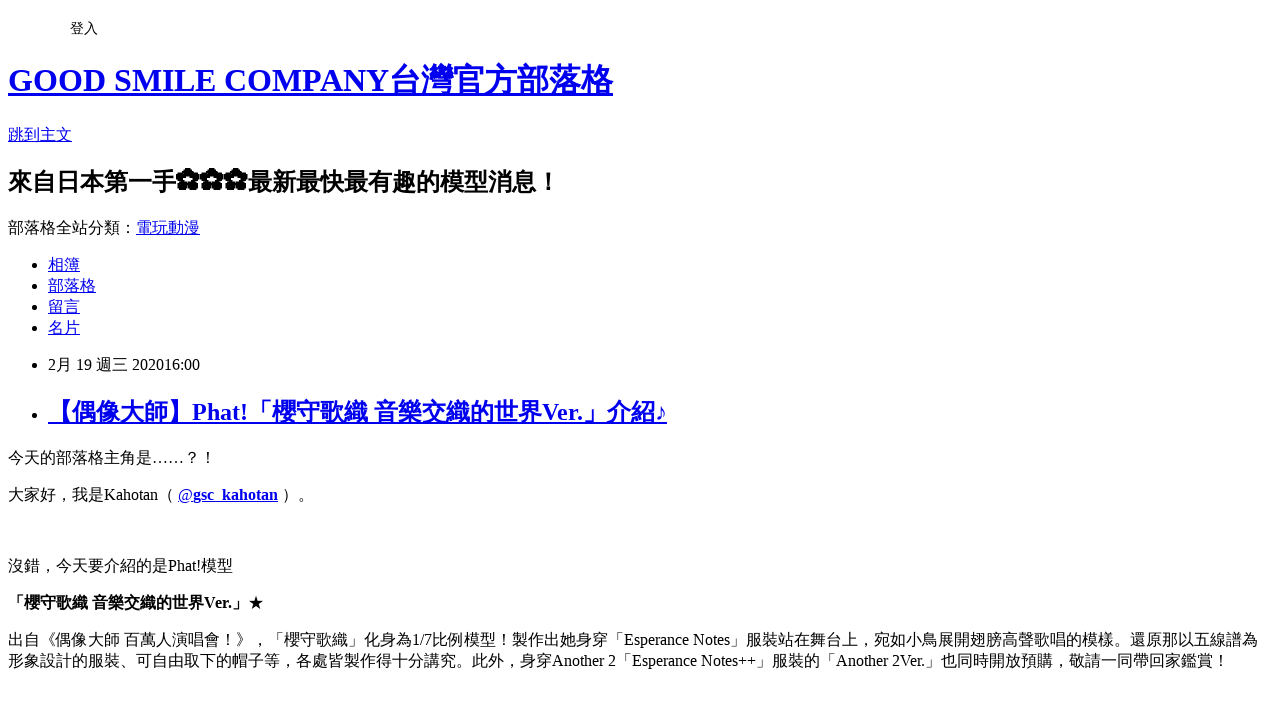

--- FILE ---
content_type: text/html; charset=utf-8
request_url: https://gsctw.pixnet.net/blog/posts/14218230290
body_size: 39559
content:
<!DOCTYPE html><html lang="zh-TW"><head><meta charSet="utf-8"/><meta name="viewport" content="width=device-width, initial-scale=1"/><link rel="stylesheet" href="https://static.1px.tw/blog-next/_next/static/chunks/b1e52b495cc0137c.css" data-precedence="next"/><link rel="stylesheet" href="/fix.css?v=202601211711" type="text/css" data-precedence="medium"/><link rel="stylesheet" href="https://s3.1px.tw/blog/theme/choc/iframe-popup.css?v=202601211711" type="text/css" data-precedence="medium"/><link rel="stylesheet" href="https://s3.1px.tw/blog/theme/choc/plugins.min.css?v=202601211711" type="text/css" data-precedence="medium"/><link rel="stylesheet" href="https://s3.1px.tw/blog/theme/choc/openid-comment.css?v=202601211711" type="text/css" data-precedence="medium"/><link rel="stylesheet" href="https://s3.1px.tw/blog/theme/choc/style.min.css?v=202601211711" type="text/css" data-precedence="medium"/><link rel="stylesheet" href="https://s3.1px.tw/blog/theme/choc/main.min.css?v=202601211711" type="text/css" data-precedence="medium"/><link rel="stylesheet" href="https://pimg.1px.tw/gsctw/assets/gsctw.css?v=202601211711" type="text/css" data-precedence="medium"/><link rel="stylesheet" href="https://s3.1px.tw/blog/theme/choc/author-info.css?v=202601211711" type="text/css" data-precedence="medium"/><link rel="stylesheet" href="https://s3.1px.tw/blog/theme/choc/idlePop.min.css?v=202601211711" type="text/css" data-precedence="medium"/><link rel="preload" as="script" fetchPriority="low" href="https://static.1px.tw/blog-next/_next/static/chunks/94688e2baa9fea03.js"/><script src="https://static.1px.tw/blog-next/_next/static/chunks/41eaa5427c45ebcc.js" async=""></script><script src="https://static.1px.tw/blog-next/_next/static/chunks/e2c6231760bc85bd.js" async=""></script><script src="https://static.1px.tw/blog-next/_next/static/chunks/94bde6376cf279be.js" async=""></script><script src="https://static.1px.tw/blog-next/_next/static/chunks/426b9d9d938a9eb4.js" async=""></script><script src="https://static.1px.tw/blog-next/_next/static/chunks/turbopack-5021d21b4b170dda.js" async=""></script><script src="https://static.1px.tw/blog-next/_next/static/chunks/ff1a16fafef87110.js" async=""></script><script src="https://static.1px.tw/blog-next/_next/static/chunks/e308b2b9ce476a3e.js" async=""></script><script src="https://static.1px.tw/blog-next/_next/static/chunks/2bf79572a40338b7.js" async=""></script><script src="https://static.1px.tw/blog-next/_next/static/chunks/d3c6eed28c1dd8e2.js" async=""></script><script src="https://static.1px.tw/blog-next/_next/static/chunks/d4d39cfc2a072218.js" async=""></script><script src="https://static.1px.tw/blog-next/_next/static/chunks/6a5d72c05b9cd4ba.js" async=""></script><script src="https://static.1px.tw/blog-next/_next/static/chunks/8af6103cf1375f47.js" async=""></script><script src="https://static.1px.tw/blog-next/_next/static/chunks/60d08651d643cedc.js" async=""></script><script src="https://static.1px.tw/blog-next/_next/static/chunks/0ae21416dac1fa83.js" async=""></script><script src="https://static.1px.tw/blog-next/_next/static/chunks/6d1100e43ad18157.js" async=""></script><script src="https://static.1px.tw/blog-next/_next/static/chunks/87eeaf7a3b9005e8.js" async=""></script><script src="https://static.1px.tw/blog-next/_next/static/chunks/ed01c75076819ebd.js" async=""></script><script src="https://static.1px.tw/blog-next/_next/static/chunks/a4df8fc19a9a82e6.js" async=""></script><title>【偶像大師】Phat!「櫻守歌織 音樂交織的世界Ver.」介紹♪</title><meta name="description" content="今天的部落格主角是……？！"/><meta name="author" content="GOOD SMILE COMPANY台灣官方部落格"/><meta name="google-adsense-platform-account" content="pub-2647689032095179"/><meta name="fb:app_id" content="101730233200171"/><link rel="canonical" href="https://gsctw.pixnet.net/blog/posts/14218230290"/><meta property="og:title" content="【偶像大師】Phat!「櫻守歌織 音樂交織的世界Ver.」介紹♪"/><meta property="og:description" content="今天的部落格主角是……？！"/><meta property="og:url" content="https://gsctw.pixnet.net/blog/posts/14218230290"/><meta property="og:image" content="https://pimg.1px.tw/gsctw/1582091625-3890808357.png"/><meta property="og:type" content="article"/><meta name="twitter:card" content="summary_large_image"/><meta name="twitter:title" content="【偶像大師】Phat!「櫻守歌織 音樂交織的世界Ver.」介紹♪"/><meta name="twitter:description" content="今天的部落格主角是……？！"/><meta name="twitter:image" content="https://pimg.1px.tw/gsctw/1582091625-3890808357.png"/><link rel="icon" href="/favicon.ico?favicon.a62c60e0.ico" sizes="32x32" type="image/x-icon"/><script src="https://static.1px.tw/blog-next/_next/static/chunks/a6dad97d9634a72d.js" noModule=""></script></head><body><!--$--><!--/$--><!--$?--><template id="B:0"></template><!--/$--><script>requestAnimationFrame(function(){$RT=performance.now()});</script><script src="https://static.1px.tw/blog-next/_next/static/chunks/94688e2baa9fea03.js" id="_R_" async=""></script><div hidden id="S:0"><script id="pixnet-vars">
        window.PIXNET = {
          post_id: "14218230290",
          name: "gsctw",
          user_id: 0,
          blog_id: "6371613",
          display_ads: true,
          ad_options: {"chictrip":false}
        };
      </script><script type="text/javascript" src="https://code.jquery.com/jquery-latest.min.js"></script><script id="json-ld-article-script" type="application/ld+json">{"@context":"https:\u002F\u002Fschema.org","@type":"BlogPosting","isAccessibleForFree":true,"mainEntityOfPage":{"@type":"WebPage","@id":"https:\u002F\u002Fgsctw.pixnet.net\u002Fblog\u002Fposts\u002F14218230290"},"headline":"【偶像大師】Phat!「櫻守歌織 音樂交織的世界Ver.」介紹♪","description":"\u003Cimg alt=\"1.png\" src=\"https:\u002F\u002Fpic.pimg.tw\u002Fgsctw\u002F1582091625-3890808357.png?v=1582091625\" title=\"1.png\"\u003E\u003Cbr \u002F\u003E今天的\u003Cspan style=\"color:#ff007d\"\u003E部落格主角\u003C\u002Fspan\u003E是……？！\u003Cbr\u003E","articleBody":"\u003Cp\u003E\u003Cspan style=\"font-size:1.96em\"\u003E今天的\u003Cspan style=\"color:#ff007d\"\u003E部落格主角\u003C\u002Fspan\u003E是……？！\u003C\u002Fspan\u003E\u003C\u002Fp\u003E\n\n\u003Cp\u003E\u003Cimg alt=\"1.png\" src=\"https:\u002F\u002Fpimg.1px.tw\u002Fgsctw\u002F1582091625-3890808357.png\" title=\"1.png\"\u003E\u003C\u002Fp\u003E\n\n\u003Cp\u003E\u003Cspan style=\"font-size:14px\"\u003E大家好，我是Kahotan（ \u003Cspan class=\"DashboardProfileCard-screenname u-dir u-inlineBlock\" dir=\"ltr\"\u003E\u003Ca class=\"DashboardProfileCard-screennameLink u-linkComplex u-linkClean js-nav\" href=\"https:\u002F\u002Ftwitter.com\u002Fgsc_kahotan\" rel=\"noopener\"\u003E\u003Cspan class=\"u-dir username\" dir=\"ltr\"\u003E@\u003Cstrong class=\"u-linkComplex-target\"\u003Egsc_kahotan\u003C\u002Fstrong\u003E\u003C\u002Fspan\u003E\u003C\u002Fa\u003E\u003C\u002Fspan\u003E ）。\u003C\u002Fspan\u003E\u003C\u002Fp\u003E\n\n\u003Cp\u003E&nbsp;\u003C\u002Fp\u003E\n\n\u003Cp\u003E\u003Cspan style=\"font-size:1.4em\"\u003E沒錯，今天要介紹的是Phat!模型\u003C\u002Fspan\u003E\u003C\u002Fp\u003E\n\n\u003Cp\u003E\u003Cspan style=\"font-size:1.96em\"\u003E\u003Cstrong style=\"font-weight:bold\"\u003E「\u003Cspan style=\"color:#ff007d\"\u003E櫻守歌織 音樂交織的世界Ver.\u003C\u002Fspan\u003E」\u003C\u002Fstrong\u003E\u003C\u002Fspan\u003E\u003Cspan style=\"font-size:1.4em\"\u003E★\u003C\u002Fspan\u003E\u003C\u002Fp\u003E\n\n\u003Cp style=\"text-align:center\"\u003E\u003Cimg alt=\"2.png\" src=\"https:\u002F\u002Fpimg.1px.tw\u002Fgsctw\u002F1582091625-1431948771.png\" title=\"2.png\"\u003E\u003C\u002Fp\u003E\n\n\u003Cdiv style=\"background: rgb(203, 255, 211) none repeat scroll 0% 0%; padding: 10px; border-radius: 10px; border: 2px dotted rgb(50, 204, 18); text-align: left;\"\u003E\u003Cspan style=\"font-size:14px\"\u003E出自《偶像大師 百萬人演唱會！》，「櫻守歌織」化身為1\u002F7比例模型！製作出她身穿「Esperance Notes」服裝站在舞台上，宛如小鳥展開翅膀高聲歌唱的模樣。還原那以五線譜為形象設計的服裝、可自由取下的帽子等，各處皆製作得十分講究。此外，身穿Another 2「Esperance Notes++」服裝的「Another 2Ver.」也同時開放預購，敬請一同帶回家鑑賞！\u003C\u002Fspan\u003E\u003C\u002Fdiv\u003E\n\n\u003Cp style=\"text-align: left;\"\u003E&nbsp;\u003C\u002Fp\u003E\n\n\u003Cp style=\"text-align: left;\"\u003E\u003Cspan style=\"color:#ff007d\"\u003E\u003Cspan style=\"font-size:1.96em\"\u003E內心與歌聲都像長了翅膀般輕盈……這就是偶像的舞台！\u003C\u002Fspan\u003E\u003C\u002Fspan\u003E\u003C\u002Fp\u003E\n\n\u003Cp\u003E&nbsp;\u003C\u002Fp\u003E\n\n\u003Cp\u003E\u003Cspan style=\"font-size:1.4em\"\u003E出自《偶像大師 百萬人演唱會！》，溫柔可愛的前音樂老師：\u003Cspan style=\"color:#ff007d\"\u003E櫻守歌織\u003C\u002Fspan\u003E化身為1\u002F7比例模型♡\u003C\u002Fspan\u003E\u003C\u002Fp\u003E\n\n\u003Cp\u003E&nbsp;\u003C\u002Fp\u003E\n\n\u003Cp\u003E\u003Cspan style=\"font-size:14px\"\u003E充滿高貴典雅氣質的「Esperance Notes」服裝，細節裝飾皆細膩還原◎\u003C\u002Fspan\u003E\u003C\u002Fp\u003E\n\n\u003Cp\u003E\u003Cspan style=\"font-size:14px\"\u003E音符型的耳環與項鍊、胸前的小鳥與譜號等也完整製作出來！\u003C\u002Fspan\u003E\u003C\u002Fp\u003E\n\n\u003Cp\u003E\u003Cimg alt=\"3.png\" src=\"https:\u002F\u002Fpimg.1px.tw\u002Fgsctw\u002F1582091626-2741315161.png\" title=\"3.png\"\u003E\u003C\u002Fp\u003E\n\n\u003Cp style=\"text-align: center;\"\u003E\u003Cspan style=\"font-size:14px\"\u003E▲稍微仰角的視線，能感受到她高亢的歌聲( ⁎ᵕᴗᵕ⁎ )\u003C\u002Fspan\u003E\u003C\u002Fp\u003E\n\n\u003Cp style=\"text-align: center;\"\u003E&nbsp;\u003C\u002Fp\u003E\n\n\u003Cp\u003E\u003Cspan style=\"font-size:14px\"\u003E上衣與裙襬的細膩荷葉邊、領子與裙子微微飄揚的模樣、盤起的特別髮型等，背面也充滿各種看點♪\u003C\u002Fspan\u003E\u003C\u002Fp\u003E\n\n\u003Cp\u003E\u003Cimg alt=\"4.png\" height=\"885\" src=\"https:\u002F\u002Fpimg.1px.tw\u002Fgsctw\u002F1582091625-947530485.png\" title=\"4.png\" width=\"600\"\u003E\u003C\u002Fp\u003E\n\n\u003Cp style=\"text-align: center;\"\u003E\u003Cspan style=\"font-size:14px\"\u003E▲陰影塗裝與造形的呈現也是魅力重點(๑•̀ㅂ•́)و✧\u003C\u002Fspan\u003E\u003C\u002Fp\u003E\n\n\u003Cp\u003E&nbsp;\u003C\u002Fp\u003E\n\n\u003Cp\u003E\u003Cspan style=\"font-size:14px\"\u003E雖然是單純的站姿，隨著身體扭動而飄揚的裙襬，以高雅的造形完整呈現\u003C\u002Fspan\u003E\u003Cspan style=\"font-size:14px\"\u003E★\u003C\u002Fspan\u003E\u003C\u002Fp\u003E\n\n\u003Cp\u003E\u003Cimg alt=\"5.png\" src=\"https:\u002F\u002Fpimg.1px.tw\u002Fgsctw\u002F1582091625-181629140.png\" title=\"5.png\"\u003E\u003C\u002Fp\u003E\n\n\u003Cp style=\"text-align: center;\"\u003E\u003Cspan style=\"font-size:14px\"\u003E▲稍微俯視欣賞，更能享受裙子飄揚的美麗模樣～！\u003C\u002Fspan\u003E\u003C\u002Fp\u003E\n\n\u003Cp\u003E&nbsp;\u003C\u002Fp\u003E\n\n\u003Cp\u003E\u003Cspan style=\"font-size:14px\"\u003E底座和裙子一樣是以五線譜為形象設計，\u003C\u002Fspan\u003E\u003C\u002Fp\u003E\n\n\u003Cp\u003E\u003Cimg alt=\"6.png\" src=\"https:\u002F\u002Fpimg.1px.tw\u002Fgsctw\u002F1582091625-173426711.png\" title=\"6.png\"\u003E\u003C\u002Fp\u003E\n\n\u003Cp style=\"text-align: left;\"\u003E\u003Cspan style=\"font-size:14px\"\u003E蓮座狀模樣十分可愛……₍₍(∩´ ᵕ `∩)⁾⁾\u003C\u002Fspan\u003E\u003C\u002Fp\u003E\n\n\u003Cp\u003E&nbsp;\u003C\u002Fp\u003E\n\n\u003Cp\u003E\u003Cspan style=\"font-size:1.4em\"\u003E此外……\u003C\u002Fspan\u003E\u003C\u002Fp\u003E\n\n\u003Cp\u003E\u003Cimg alt=\"7.png\" src=\"https:\u002F\u002Fpimg.1px.tw\u002Fgsctw\u002F1582091627-1795095935.png\" title=\"7.png\"\u003E\u003C\u002Fp\u003E\n\n\u003Cp\u003E\u003Cspan style=\"font-size:1.4em\"\u003E\u003Cspan style=\"color:#ff007d\"\u003E帽子可自由取下\u003C\u002Fspan\u003E&amp;附有脫下帽子時裝的\u003Cspan style=\"color:#ff007d\"\u003E呆毛\u003C\u002Fspan\u003E(੭ु´ ᐜ ` )੭ु⁾\u003C\u002Fspan\u003E\u003C\u002Fp\u003E\n\n\u003Cp\u003E\u003Cimg alt=\"8.png\" src=\"https:\u002F\u002Fpimg.1px.tw\u002Fgsctw\u002F1582091626-2161041412.png\" title=\"8.png\"\u003E\u003C\u002Fp\u003E\n\n\u003Cp\u003E\u003Cspan style=\"font-size:14px\"\u003E能依喜好賞玩戴著帽子或脫下帽子的姿態◎\u003C\u002Fspan\u003E\u003C\u002Fp\u003E\n\n\u003Cp\u003E\u003Cimg alt=\"9.png\" src=\"https:\u002F\u002Fpimg.1px.tw\u002Fgsctw\u002F1582091627-874351205.png\" title=\"9.png\"\u003E\u003C\u002Fp\u003E\n\n\u003Cp\u003E&nbsp;\u003C\u002Fp\u003E\n\n\u003Cp\u003E&nbsp;\u003C\u002Fp\u003E\n\n\u003Cp\u003E\u003Cspan style=\"font-size:1.96em\"\u003E\u003Cstrong style=\"font-weight:bold\"\u003E「\u003Cspan style=\"color:#ff007d\"\u003E櫻守歌織 音樂交織的世界Ver.\u003C\u002Fspan\u003E」\u003C\u002Fstrong\u003E\u003C\u002Fspan\u003E\u003C\u002Fp\u003E\n\n\u003Cp\u003E\u003Cimg alt=\"10.png\" src=\"https:\u002F\u002Fpimg.1px.tw\u002Fgsctw\u002F1582091627-3322581709.png\" title=\"10.png\"\u003E\u003C\u002Fp\u003E\n\n\u003Cp\u003E\u003Cspan style=\"font-size:1.96em\"\u003E\u003Cspan style=\"color:#ff007d\"\u003E\u003Cstrong style=\"font-weight:bold\"\u003E2月20日（四）\u003C\u002Fstrong\u003E\u003C\u002Fspan\u003E開放預購★\u003C\u002Fspan\u003E\u003C\u002Fp\u003E\n\n\u003Cp\u003E&nbsp;\u003C\u002Fp\u003E\n\n\u003Cp\u003E&nbsp;\u003C\u002Fp\u003E\n\n\u003Cp\u003E\u003Cspan style=\"font-size:14px\"\u003E另外！下列商品也將在同一天開放預購♪\u003C\u002Fspan\u003E\u003C\u002Fp\u003E\n\n\u003Cp\u003E\u003Cstrong style=\"font-weight:bold\"\u003E\u003Cspan style=\"font-size:1.96em\"\u003E「\u003Cspan style=\"color:#00afff\"\u003E櫻守歌織 音樂交織的世界 Another 2Ver.\u003C\u002Fspan\u003E」\u003C\u002Fspan\u003E\u003C\u002Fstrong\u003E\u003C\u002Fp\u003E\n\n\u003Cp style=\"text-align:center\"\u003E\u003Cimg alt=\"11.png\" height=\"539\" src=\"https:\u002F\u002Fpimg.1px.tw\u002Fgsctw\u002F1582091627-887059626.png\" title=\"11.png\" width=\"421\"\u003E\u003C\u002Fp\u003E\n\n\u003Cdiv style=\"background: rgb(203, 255, 211) none repeat scroll 0% 0%; padding: 10px; border-radius: 10px; border: 2px dotted rgb(50, 204, 18); text-align: left;\"\u003E\u003Cspan style=\"font-size:14px\"\u003E出自《偶像大師 百萬人演唱會！》，「櫻守歌織」化身為1\u002F7比例模型！製作出她身穿「Esperance Notes++」服裝站在舞台上，宛如小鳥展開翅膀高聲歌唱的模樣。以白與黑為主的「Another 2」色彩，展現典雅氛圍！此外，普通色版本也同時開放預購，敬請一同帶回家鑑賞！\u003C\u002Fspan\u003E\u003C\u002Fdiv\u003E\n\n\u003Cp style=\"text-align: left;\"\u003E&nbsp;\u003C\u002Fp\u003E\n\n\u003Cp style=\"text-align: left;\"\u003E\u003Cspan style=\"color:#00afff\"\u003E\u003Cspan style=\"font-size:1.96em\"\u003E穿著這套衣服，各種想法便在我心中萌生……\u003C\u002Fspan\u003E\u003C\u002Fspan\u003E\u003C\u002Fp\u003E\n\n\u003Cp\u003E&nbsp;\u003C\u002Fp\u003E\n\n\u003Cp\u003E\u003Cspan style=\"font-size:16px\"\u003E有關商品的詳細資訊，請在當天中午至\u003Ca href=\"http:\u002F\u002Fwww.goodsmile.info\u002Fzh\" target=\"_blank\"\u003EGood Smile Company官網\u003C\u002Fa\u003E確認☆彡\u003C\u002Fspan\u003E\u003C\u002Fp\u003E\n\n\u003Cp\u003E&nbsp;\u003C\u002Fp\u003E\n\n\u003Cp\u003E&nbsp;\u003C\u002Fp\u003E\n\n\u003Cp\u003E&nbsp;\u003C\u002Fp\u003E\n\n\u003Cp\u003E\u003Cspan style=\"color:#00afff\"\u003E○+●+○+●+○+●+○+●+○+●+○+●+○+●+○+●+○+●+○+●+○+●+○+●+\u003C\u002Fspan\u003E\u003C\u002Fp\u003E\n\n\u003Cp\u003E&nbsp;\u003C\u002Fp\u003E\n\n\u003Cp\u003E\u003Ca href=\"http:\u002F\u002Fnav.cx\u002FfzYN7gF\" target=\"_blank\"\u003E\u003Cimg alt=\"LINE_POP_TW.jpg\" src=\"https:\u002F\u002Fpimg.1px.tw\u002Fgsctw\u002F1564475072-3208019216.jpg\" title=\"LINE_POP_TW.jpg\"\u003E\u003C\u002Fa\u003E\u003C\u002Fp\u003E\n\n\u003Cp\u003E\u003Cstrong\u003E\u003Cspan style=\"font-size:14px\"\u003E※如果無法讀取QR碼，用手機點擊圖片也能加入好友♪\u003C\u002Fspan\u003E\u003C\u002Fstrong\u003E\u003C\u002Fp\u003E\n\n\u003Cp\u003E&nbsp;\u003C\u002Fp\u003E\n\n\u003Cp\u003E\u003Cspan style=\"color:#00afff\"\u003E○+●+○+●+○+●+○+●+○+●+○+●+○+●+○+●+○+●+○+●+○+●+○+●+\u003C\u002Fspan\u003E\u003C\u002Fp\u003E\n\n\u003Cp\u003E&nbsp;\u003C\u002Fp\u003E\n\n\u003Cp\u003E\u003Ca href=\"https:\u002F\u002Fgoodsmileshop.com\u002Ftw\u002Fmy-account\u002Fupdate-mailmagazine\" target=\"_blank\"\u003E\u003Cimg alt=\"undefined\" src=\"https:\u002F\u002Fimages-goodsmile-info.s3-ap-northeast-1.amazonaws.com\u002Fcgm\u002Fimages\u002Fpost\u002F20160218\u002F4255\u002F31539\u002Flarge\u002F808313015300594062db501b63fc852e.jpg\" title=\"undefined\"\u003E\u003C\u002Fa\u003E\u003C\u002Fp\u003E\n\n\u003Cp\u003E&nbsp;\u003C\u002Fp\u003E\n\n\u003Cp\u003E\u003Cspan style=\"color:#00afff\"\u003E○+●+○+●+○+●+○+●+○+●+○+●+○+●+○+●+○+●+○+●+○+●+○+●+\u003C\u002Fspan\u003E\u003C\u002Fp\u003E\n\n\u003Cp style=\"text-align: center;\"\u003E&nbsp;\u003C\u002Fp\u003E\n\n\u003Cp style=\"text-align: center;\"\u003E\u003Cspan style=\"color:#ff7f00\"\u003E\u003Cstrong style=\"font-weight:bold\"\u003E\u003Cspan style=\"font-size:1.4em\"\u003E〈黏土人初體驗〉活動現正舉辦中！\u003C\u002Fspan\u003E\u003C\u002Fstrong\u003E\u003C\u002Fspan\u003E\u003C\u002Fp\u003E\n\n\u003Cp style=\"text-align:center\"\u003E\u003Cimg alt=\"17.jpg\" src=\"https:\u002F\u002Fpimg.1px.tw\u002Fgsctw\u002F1555919869-2958968416.jpg\" title=\"17.jpg\"\u003E\u003C\u002Fp\u003E\n\n\u003Cdiv style=\"background: rgb(203, 255, 211) none repeat scroll 0% 0%; padding: 10px; border-radius: 10px; border: 2px dotted rgb(50, 204, 18); text-align: left;\"\u003E\u003Cspan style=\"font-size:14px\"\u003E多虧大家的支持，「黏土人」順利迎接第1000號。「黏土人」至今為止已推出眾多款式，在這值得紀念的一刻，希望大家能想起屬於你的黏土人“初體驗”！因此，本次以“初體驗”為主題，舉辦「黏土人初體驗」攝影投稿活動。每個月將選出優秀作品，贈送最新的「黏土人」！無論是第一次擁有「黏土人」的玩家，或是已擁有眾多「黏土人」的玩家，皆歡迎各位踴躍投稿！\u003C\u002Fspan\u003E\u003C\u002Fdiv\u003E\n\n\u003Cp\u003E&nbsp;\u003C\u002Fp\u003E\n\n\u003Cp\u003E\u003Cspan style=\"font-size:1.4em\"\u003E\u003Cstrong style=\"font-weight:bold\"\u003E◆投稿主題：“初體驗”◆\u003C\u002Fstrong\u003E&nbsp; \u003C\u002Fspan\u003E\u003C\u002Fp\u003E\n\n\u003Cp\u003E\u003Cspan style=\"font-size:1.4em\"\u003E\u003Cstrong style=\"font-weight:bold\"\u003E\u003Cspan style=\"color:rgb(255, 127, 0)\"\u003E&nbsp;關於「黏土人」的“初體驗”，充滿「開心」、「樂趣」氛圍的美好照片。\u003C\u002Fspan\u003E\u003C\u002Fstrong\u003E\u003C\u002Fspan\u003E\u003C\u002Fp\u003E\n\n\u003Cp\u003E\u003Cspan style=\"font-size:14px\"\u003E例）第一次購買的黏土人是■■！\u003Cbr\u003E\n　　第一次帶去海邊的黏土人是●●！\u003C\u002Fspan\u003E\u003C\u002Fp\u003E\n\n\u003Cp\u003E&nbsp;\u003C\u002Fp\u003E\n\n\u003Cp\u003E\u003Cstrong style=\"font-weight:bold\"\u003E\u003Cspan style=\"font-size:1.4em\"\u003E◆活動期間◆\u003C\u002Fspan\u003E\u003C\u002Fstrong\u003E\u003C\u002Fp\u003E\n\n\u003Cp\u003E\u003Cspan style=\"color:#ff7f00\"\u003E\u003Cstrong style=\"font-weight:bold\"\u003E\u003Cspan style=\"font-size:1.4em\"\u003E～2020年4月\u003C\u002Fspan\u003E\u003C\u002Fstrong\u003E\u003C\u002Fspan\u003E\u003C\u002Fp\u003E\n\n\u003Cp\u003E&nbsp;\u003C\u002Fp\u003E\n\n\u003Cp\u003E\u003Cstrong style=\"font-weight:bold\"\u003E\u003Cspan style=\"font-size:1.4em\"\u003E◆活動辦法◆\u003C\u002Fspan\u003E\u003C\u002Fstrong\u003E\u003C\u002Fp\u003E\n\n\u003Cp\u003E\u003Cstrong style=\"font-weight:bold\"\u003E\u003Cspan style=\"font-size:1.4em\"\u003E\u003Ca href=\"http:\u002F\u002Fspecial.goodsmile.info\u002Fmyfirstnendoroid\u002Fzh\u002F\" target=\"_blank\"\u003Ehttp:\u002F\u002Fspecial.goodsmile.info\u002Fmyfirstnendoroid\u002Fzh\u002F\u003C\u002Fa\u003E\u003C\u002Fspan\u003E\u003C\u002Fstrong\u003E\u003C\u002Fp\u003E\n\n\u003Cp\u003E&nbsp;\u003C\u002Fp\u003E\n\n\u003Cp\u003E\u003Cspan style=\"color:#ff7f00\"\u003E\u003Cstrong style=\"font-weight:bold\"\u003E\u003Cspan style=\"font-size:1.4em\"\u003E將贈送兩個最新的「黏土人」商品給優秀作品投稿者（每個月五名額）！\u003C\u002Fspan\u003E\u003C\u002Fstrong\u003E\u003C\u002Fspan\u003E\u003C\u002Fp\u003E\n\n\u003Cp\u003E&nbsp;\u003C\u002Fp\u003E\n\n\u003Cp\u003E&nbsp;\u003C\u002Fp\u003E\n\n\u003Cp\u003E\u003Cspan style=\"color:#00afff\"\u003E○+●+○+●+○+●+○+●+○+●+○+●+○+●+○+●+○+●+○+●+○+●+○+●+\u003C\u002Fspan\u003E\u003C\u002Fp\u003E\n\n\u003Cp\u003E&nbsp;\u003C\u002Fp\u003E\n\n\u003Cp\u003E\u003Cspan style=\"font-size:1.4em\"\u003E■預購截止情報■\u003C\u002Fspan\u003E\u003C\u002Fp\u003E\n\n\u003Cp style=\"text-align: center;\"\u003E\u003Cspan style=\"font-size:1.96em\"\u003E\u003Ca href=\"https:\u002F\u002Fgoodsmileshop.com\u002Ftw\u002F\" target=\"_blank\"\u003EGOODSMILE線上商店\u003C\u002Fa\u003E\u003Cbr\u003E\n多款模型即將截止預購～！！\u003C\u002Fspan\u003E\u003C\u002Fp\u003E\n\n\u003Cp style=\"text-align:center\"\u003E\u003Ca href=\"http:\u002F\u002Fwww.goodsmile.info\u002Fzh\u002Fonlinedates\" target=\"_blank\"\u003E\u003Cimg alt=\"0220.jpg\" src=\"https:\u002F\u002Fpimg.1px.tw\u002Fgsctw\u002F1581577196-344088191.jpg\" title=\"0220.jpg\"\u003E\u003C\u002Fa\u003E\u003C\u002Fp\u003E\n\n\u003Cp style=\"text-align:center\"\u003E\u003Ca href=\"http:\u002F\u002Fwww.goodsmile.info\u002Fzh\u002Fonlinedates\" target=\"_blank\"\u003E\u003Cimg alt=\"0226.png\" src=\"https:\u002F\u002Fpimg.1px.tw\u002Fgsctw\u002F1582092978-3820206682.png\" title=\"0226.png\"\u003E\u003C\u002Fa\u003E\u003C\u002Fp\u003E\n\n\u003Cp\u003E\u003Cspan style=\"font-size:1.96em\"\u003E⇒各項\u003Ca href=\"http:\u002F\u002Fwww.goodsmile.info\u002Fzh\u002Fonlinedates\" target=\"_blank\"\u003E商品詳情\u003C\u002Fa\u003E\u003C\u002Fspan\u003E\u003C\u002Fp\u003E\n\n\u003Cp\u003E&nbsp;\u003C\u002Fp\u003E\n\n\u003Cp\u003E\u003Cspan style=\"font-size:14px\"\u003E多款商品於\u003Ca href=\"http:\u002F\u002Fgoodsmileshop.com\u002Ftw\u002F\" target=\"_blank\"\u003EGOODSMILE線上商店\u003C\u002Fa\u003E訂購加贈\u003Cspan style=\"color:blue\"\u003E特典\u003C\u002Fspan\u003E，請勿錯過喔～ (\u003Cspan style=\"font-family:raavi,sans-serif\"\u003E੭\u003C\u002Fspan\u003E\u003Cspan style=\"font-family:mangal,serif\"\u003Eु\u003C\u002Fspan\u003E ›ω‹ )\u003Cspan style=\"font-family:raavi,sans-serif\"\u003E੭\u003C\u002Fspan\u003E\u003Cspan style=\"font-family:mangal,serif\"\u003Eु\u003C\u002Fspan\u003E⁾⁾\u003C\u002Fspan\u003E\u003C\u002Fp\u003E\n\n\u003Cdiv\u003E\n\u003Cdiv style=\"text-align: left;\"\u003E\n\u003Cdiv\u003E\n\u003Cdiv style=\"text-align: left;\"\u003E\n\u003Cp\u003E&nbsp;\u003C\u002Fp\u003E\n\u003C\u002Fdiv\u003E\n\u003C\u002Fdiv\u003E\n\u003C\u002Fdiv\u003E\n\u003C\u002Fdiv\u003E\n\n\u003Cdiv style=\"text-align: left;\"\u003E\n\u003Cdiv\u003E\n\u003Cdiv style=\"text-align: left;\"\u003E\n\u003Cdiv\u003E\n\u003Cdiv style=\"text-align: left;\"\u003E\n\u003Cdiv\u003E\n\u003Cdiv style=\"text-align: left;\"\u003E\n\u003Cdiv\u003E\n\u003Cdiv style=\"text-align: left;\"\u003E\n\u003Cdiv\u003E\n\u003Cdiv style=\"text-align: left;\"\u003E\n\u003Cdiv\u003E\n\u003Cdiv style=\"text-align: left;\"\u003E\n\u003Cp\u003E\u003Cspan style=\"color:#00afff\"\u003E○+●+○+●+○+●+○+●+○+●+○+●+○+●+○+●+○+●+○+●+○+●+○+●+\u003C\u002Fspan\u003E\u003C\u002Fp\u003E\n\u003C\u002Fdiv\u003E\n\u003C\u002Fdiv\u003E\n\u003C\u002Fdiv\u003E\n\u003C\u002Fdiv\u003E\n\u003C\u002Fdiv\u003E\n\u003C\u002Fdiv\u003E\n\u003C\u002Fdiv\u003E\n\u003C\u002Fdiv\u003E\n\n\u003Cp\u003E\u003Cspan style=\"color:#111111\"\u003E企劃部・Kahotan（台灣出張版更新第731回）　twitterID：\u003C\u002Fspan\u003E\u003Ca href=\"https:\u002F\u002Ftwitter.com\u002Fgsc_kahotan\" style=\"line-height: 1.5;\" target=\"_blank\" title=\"\"\u003E＠gsc_kahotan\u003C\u002Fa\u003E\u003C\u002Fp\u003E\n\n\u003Cdiv\u003E\n\u003Cdiv style=\"text-align: left;\"\u003E\n\u003Cdiv style=\"text-align: left;\"\u003E\n\u003Cdiv\u003E\n\u003Cp\u003E中文更新 plurkID：\u003Ca href=\"https:\u002F\u002Fwww.plurk.com\u002FGOODSMILECOMPANY\" target=\"_blank\"\u003E＠GOODSMILECOMPANY\u003C\u002Fa\u003E\u003C\u002Fp\u003E\n\u003C\u002Fdiv\u003E\n\u003C\u002Fdiv\u003E\n\u003C\u002Fdiv\u003E\n\u003C\u002Fdiv\u003E\n\u003C\u002Fdiv\u003E\n\u003C\u002Fdiv\u003E\n\u003C\u002Fdiv\u003E\n\u003C\u002Fdiv\u003E\n\u003C\u002Fdiv\u003E\n\n\u003Cp\u003E&nbsp;\u003C\u002Fp\u003E\n\n\u003Cp\u003E© BANDAI NAMCO Entertainment Inc.\u003C\u002Fp\u003E\n","image":["https:\u002F\u002Fpimg.1px.tw\u002Fgsctw\u002F1582091625-3890808357.png"],"author":{"@type":"Person","name":"GOOD SMILE COMPANY台灣官方部落格","url":"https:\u002F\u002Fwww.pixnet.net\u002Fpcard\u002Fgsctw"},"publisher":{"@type":"Organization","name":"GOOD SMILE COMPANY台灣官方部落格","logo":{"@type":"ImageObject","url":"https:\u002F\u002Fpimg.1px.tw\u002Fblog\u002Fgsctw\u002Flogo\u002F839676911794896733.webp"}},"datePublished":"2020-02-19T08:00:00.000Z","dateModified":"","keywords":[],"articleSection":"比例模型"}</script><template id="P:1"></template><template id="P:2"></template><template id="P:3"></template><section aria-label="Notifications alt+T" tabindex="-1" aria-live="polite" aria-relevant="additions text" aria-atomic="false"></section></div><script>(self.__next_f=self.__next_f||[]).push([0])</script><script>self.__next_f.push([1,"1:\"$Sreact.fragment\"\n3:I[39756,[\"https://static.1px.tw/blog-next/_next/static/chunks/ff1a16fafef87110.js\",\"https://static.1px.tw/blog-next/_next/static/chunks/e308b2b9ce476a3e.js\"],\"default\"]\n4:I[53536,[\"https://static.1px.tw/blog-next/_next/static/chunks/ff1a16fafef87110.js\",\"https://static.1px.tw/blog-next/_next/static/chunks/e308b2b9ce476a3e.js\"],\"default\"]\n6:I[97367,[\"https://static.1px.tw/blog-next/_next/static/chunks/ff1a16fafef87110.js\",\"https://static.1px.tw/blog-next/_next/static/chunks/e308b2b9ce476a3e.js\"],\"OutletBoundary\"]\n8:I[97367,[\"https://static.1px.tw/blog-next/_next/static/chunks/ff1a16fafef87110.js\",\"https://static.1px.tw/blog-next/_next/static/chunks/e308b2b9ce476a3e.js\"],\"ViewportBoundary\"]\na:I[97367,[\"https://static.1px.tw/blog-next/_next/static/chunks/ff1a16fafef87110.js\",\"https://static.1px.tw/blog-next/_next/static/chunks/e308b2b9ce476a3e.js\"],\"MetadataBoundary\"]\nc:I[63491,[\"https://static.1px.tw/blog-next/_next/static/chunks/2bf79572a40338b7.js\",\"https://static.1px.tw/blog-next/_next/static/chunks/d3c6eed28c1dd8e2.js\"],\"default\"]\n:HL[\"https://static.1px.tw/blog-next/_next/static/chunks/b1e52b495cc0137c.css\",\"style\"]\n"])</script><script>self.__next_f.push([1,"0:{\"P\":null,\"b\":\"Fh5CEL29DpBu-3dUnujtG\",\"c\":[\"\",\"blog\",\"posts\",\"14218230290\"],\"q\":\"\",\"i\":false,\"f\":[[[\"\",{\"children\":[\"blog\",{\"children\":[\"posts\",{\"children\":[[\"id\",\"14218230290\",\"d\"],{\"children\":[\"__PAGE__\",{}]}]}]}]},\"$undefined\",\"$undefined\",true],[[\"$\",\"$1\",\"c\",{\"children\":[[[\"$\",\"script\",\"script-0\",{\"src\":\"https://static.1px.tw/blog-next/_next/static/chunks/d4d39cfc2a072218.js\",\"async\":true,\"nonce\":\"$undefined\"}],[\"$\",\"script\",\"script-1\",{\"src\":\"https://static.1px.tw/blog-next/_next/static/chunks/6a5d72c05b9cd4ba.js\",\"async\":true,\"nonce\":\"$undefined\"}],[\"$\",\"script\",\"script-2\",{\"src\":\"https://static.1px.tw/blog-next/_next/static/chunks/8af6103cf1375f47.js\",\"async\":true,\"nonce\":\"$undefined\"}]],\"$L2\"]}],{\"children\":[[\"$\",\"$1\",\"c\",{\"children\":[null,[\"$\",\"$L3\",null,{\"parallelRouterKey\":\"children\",\"error\":\"$undefined\",\"errorStyles\":\"$undefined\",\"errorScripts\":\"$undefined\",\"template\":[\"$\",\"$L4\",null,{}],\"templateStyles\":\"$undefined\",\"templateScripts\":\"$undefined\",\"notFound\":\"$undefined\",\"forbidden\":\"$undefined\",\"unauthorized\":\"$undefined\"}]]}],{\"children\":[[\"$\",\"$1\",\"c\",{\"children\":[null,[\"$\",\"$L3\",null,{\"parallelRouterKey\":\"children\",\"error\":\"$undefined\",\"errorStyles\":\"$undefined\",\"errorScripts\":\"$undefined\",\"template\":[\"$\",\"$L4\",null,{}],\"templateStyles\":\"$undefined\",\"templateScripts\":\"$undefined\",\"notFound\":\"$undefined\",\"forbidden\":\"$undefined\",\"unauthorized\":\"$undefined\"}]]}],{\"children\":[[\"$\",\"$1\",\"c\",{\"children\":[null,[\"$\",\"$L3\",null,{\"parallelRouterKey\":\"children\",\"error\":\"$undefined\",\"errorStyles\":\"$undefined\",\"errorScripts\":\"$undefined\",\"template\":[\"$\",\"$L4\",null,{}],\"templateStyles\":\"$undefined\",\"templateScripts\":\"$undefined\",\"notFound\":\"$undefined\",\"forbidden\":\"$undefined\",\"unauthorized\":\"$undefined\"}]]}],{\"children\":[[\"$\",\"$1\",\"c\",{\"children\":[\"$L5\",[[\"$\",\"link\",\"0\",{\"rel\":\"stylesheet\",\"href\":\"https://static.1px.tw/blog-next/_next/static/chunks/b1e52b495cc0137c.css\",\"precedence\":\"next\",\"crossOrigin\":\"$undefined\",\"nonce\":\"$undefined\"}],[\"$\",\"script\",\"script-0\",{\"src\":\"https://static.1px.tw/blog-next/_next/static/chunks/0ae21416dac1fa83.js\",\"async\":true,\"nonce\":\"$undefined\"}],[\"$\",\"script\",\"script-1\",{\"src\":\"https://static.1px.tw/blog-next/_next/static/chunks/6d1100e43ad18157.js\",\"async\":true,\"nonce\":\"$undefined\"}],[\"$\",\"script\",\"script-2\",{\"src\":\"https://static.1px.tw/blog-next/_next/static/chunks/87eeaf7a3b9005e8.js\",\"async\":true,\"nonce\":\"$undefined\"}],[\"$\",\"script\",\"script-3\",{\"src\":\"https://static.1px.tw/blog-next/_next/static/chunks/ed01c75076819ebd.js\",\"async\":true,\"nonce\":\"$undefined\"}],[\"$\",\"script\",\"script-4\",{\"src\":\"https://static.1px.tw/blog-next/_next/static/chunks/a4df8fc19a9a82e6.js\",\"async\":true,\"nonce\":\"$undefined\"}]],[\"$\",\"$L6\",null,{\"children\":\"$@7\"}]]}],{},null,false,false]},null,false,false]},null,false,false]},null,false,false]},null,false,false],[\"$\",\"$1\",\"h\",{\"children\":[null,[\"$\",\"$L8\",null,{\"children\":\"$@9\"}],[\"$\",\"$La\",null,{\"children\":\"$@b\"}],null]}],false]],\"m\":\"$undefined\",\"G\":[\"$c\",[]],\"S\":false}\n"])</script><script>self.__next_f.push([1,"9:[[\"$\",\"meta\",\"0\",{\"charSet\":\"utf-8\"}],[\"$\",\"meta\",\"1\",{\"name\":\"viewport\",\"content\":\"width=device-width, initial-scale=1\"}]]\n"])</script><script>self.__next_f.push([1,"d:I[79520,[\"https://static.1px.tw/blog-next/_next/static/chunks/d4d39cfc2a072218.js\",\"https://static.1px.tw/blog-next/_next/static/chunks/6a5d72c05b9cd4ba.js\",\"https://static.1px.tw/blog-next/_next/static/chunks/8af6103cf1375f47.js\"],\"\"]\n10:I[2352,[\"https://static.1px.tw/blog-next/_next/static/chunks/d4d39cfc2a072218.js\",\"https://static.1px.tw/blog-next/_next/static/chunks/6a5d72c05b9cd4ba.js\",\"https://static.1px.tw/blog-next/_next/static/chunks/8af6103cf1375f47.js\"],\"AdultWarningModal\"]\n11:I[69182,[\"https://static.1px.tw/blog-next/_next/static/chunks/d4d39cfc2a072218.js\",\"https://static.1px.tw/blog-next/_next/static/chunks/6a5d72c05b9cd4ba.js\",\"https://static.1px.tw/blog-next/_next/static/chunks/8af6103cf1375f47.js\"],\"HydrationComplete\"]\n12:I[12985,[\"https://static.1px.tw/blog-next/_next/static/chunks/d4d39cfc2a072218.js\",\"https://static.1px.tw/blog-next/_next/static/chunks/6a5d72c05b9cd4ba.js\",\"https://static.1px.tw/blog-next/_next/static/chunks/8af6103cf1375f47.js\"],\"NuqsAdapter\"]\n13:I[82782,[\"https://static.1px.tw/blog-next/_next/static/chunks/d4d39cfc2a072218.js\",\"https://static.1px.tw/blog-next/_next/static/chunks/6a5d72c05b9cd4ba.js\",\"https://static.1px.tw/blog-next/_next/static/chunks/8af6103cf1375f47.js\"],\"RefineContext\"]\n14:I[29306,[\"https://static.1px.tw/blog-next/_next/static/chunks/d4d39cfc2a072218.js\",\"https://static.1px.tw/blog-next/_next/static/chunks/6a5d72c05b9cd4ba.js\",\"https://static.1px.tw/blog-next/_next/static/chunks/8af6103cf1375f47.js\",\"https://static.1px.tw/blog-next/_next/static/chunks/60d08651d643cedc.js\",\"https://static.1px.tw/blog-next/_next/static/chunks/d3c6eed28c1dd8e2.js\"],\"default\"]\n2:[\"$\",\"html\",null,{\"lang\":\"zh-TW\",\"children\":[[\"$\",\"$Ld\",null,{\"id\":\"google-tag-manager\",\"strategy\":\"afterInteractive\",\"children\":\"\\n(function(w,d,s,l,i){w[l]=w[l]||[];w[l].push({'gtm.start':\\nnew Date().getTime(),event:'gtm.js'});var f=d.getElementsByTagName(s)[0],\\nj=d.createElement(s),dl=l!='dataLayer'?'\u0026l='+l:'';j.async=true;j.src=\\n'https://www.googletagmanager.com/gtm.js?id='+i+dl;f.parentNode.insertBefore(j,f);\\n})(window,document,'script','dataLayer','GTM-TRLQMPKX');\\n  \"}],\"$Le\",\"$Lf\",[\"$\",\"body\",null,{\"children\":[[\"$\",\"$L10\",null,{\"display\":false}],[\"$\",\"$L11\",null,{}],[\"$\",\"$L12\",null,{\"children\":[\"$\",\"$L13\",null,{\"children\":[\"$\",\"$L3\",null,{\"parallelRouterKey\":\"children\",\"error\":\"$undefined\",\"errorStyles\":\"$undefined\",\"errorScripts\":\"$undefined\",\"template\":[\"$\",\"$L4\",null,{}],\"templateStyles\":\"$undefined\",\"templateScripts\":\"$undefined\",\"notFound\":[[\"$\",\"$L14\",null,{}],[]],\"forbidden\":\"$undefined\",\"unauthorized\":\"$undefined\"}]}]}]]}]]}]\n"])</script><script>self.__next_f.push([1,"e:null\nf:null\n"])</script><script>self.__next_f.push([1,"16:I[27201,[\"https://static.1px.tw/blog-next/_next/static/chunks/ff1a16fafef87110.js\",\"https://static.1px.tw/blog-next/_next/static/chunks/e308b2b9ce476a3e.js\"],\"IconMark\"]\n5:[[\"$\",\"script\",null,{\"id\":\"pixnet-vars\",\"children\":\"\\n        window.PIXNET = {\\n          post_id: \\\"14218230290\\\",\\n          name: \\\"gsctw\\\",\\n          user_id: 0,\\n          blog_id: \\\"6371613\\\",\\n          display_ads: true,\\n          ad_options: {\\\"chictrip\\\":false}\\n        };\\n      \"}],\"$L15\"]\nb:[[\"$\",\"title\",\"0\",{\"children\":\"【偶像大師】Phat!「櫻守歌織 音樂交織的世界Ver.」介紹♪\"}],[\"$\",\"meta\",\"1\",{\"name\":\"description\",\"content\":\"今天的部落格主角是……？！\"}],[\"$\",\"meta\",\"2\",{\"name\":\"author\",\"content\":\"GOOD SMILE COMPANY台灣官方部落格\"}],[\"$\",\"meta\",\"3\",{\"name\":\"google-adsense-platform-account\",\"content\":\"pub-2647689032095179\"}],[\"$\",\"meta\",\"4\",{\"name\":\"fb:app_id\",\"content\":\"101730233200171\"}],[\"$\",\"link\",\"5\",{\"rel\":\"canonical\",\"href\":\"https://gsctw.pixnet.net/blog/posts/14218230290\"}],[\"$\",\"meta\",\"6\",{\"property\":\"og:title\",\"content\":\"【偶像大師】Phat!「櫻守歌織 音樂交織的世界Ver.」介紹♪\"}],[\"$\",\"meta\",\"7\",{\"property\":\"og:description\",\"content\":\"今天的部落格主角是……？！\"}],[\"$\",\"meta\",\"8\",{\"property\":\"og:url\",\"content\":\"https://gsctw.pixnet.net/blog/posts/14218230290\"}],[\"$\",\"meta\",\"9\",{\"property\":\"og:image\",\"content\":\"https://pimg.1px.tw/gsctw/1582091625-3890808357.png\"}],[\"$\",\"meta\",\"10\",{\"property\":\"og:type\",\"content\":\"article\"}],[\"$\",\"meta\",\"11\",{\"name\":\"twitter:card\",\"content\":\"summary_large_image\"}],[\"$\",\"meta\",\"12\",{\"name\":\"twitter:title\",\"content\":\"【偶像大師】Phat!「櫻守歌織 音樂交織的世界Ver.」介紹♪\"}],[\"$\",\"meta\",\"13\",{\"name\":\"twitter:description\",\"content\":\"今天的部落格主角是……？！\"}],[\"$\",\"meta\",\"14\",{\"name\":\"twitter:image\",\"content\":\"https://pimg.1px.tw/gsctw/1582091625-3890808357.png\"}],[\"$\",\"link\",\"15\",{\"rel\":\"icon\",\"href\":\"/favicon.ico?favicon.a62c60e0.ico\",\"sizes\":\"32x32\",\"type\":\"image/x-icon\"}],[\"$\",\"$L16\",\"16\",{}]]\n7:null\n"])</script><script>self.__next_f.push([1,":HL[\"/fix.css?v=202601211711\",\"style\",{\"type\":\"text/css\"}]\n:HL[\"https://s3.1px.tw/blog/theme/choc/iframe-popup.css?v=202601211711\",\"style\",{\"type\":\"text/css\"}]\n:HL[\"https://s3.1px.tw/blog/theme/choc/plugins.min.css?v=202601211711\",\"style\",{\"type\":\"text/css\"}]\n:HL[\"https://s3.1px.tw/blog/theme/choc/openid-comment.css?v=202601211711\",\"style\",{\"type\":\"text/css\"}]\n:HL[\"https://s3.1px.tw/blog/theme/choc/style.min.css?v=202601211711\",\"style\",{\"type\":\"text/css\"}]\n:HL[\"https://s3.1px.tw/blog/theme/choc/main.min.css?v=202601211711\",\"style\",{\"type\":\"text/css\"}]\n:HL[\"https://pimg.1px.tw/gsctw/assets/gsctw.css?v=202601211711\",\"style\",{\"type\":\"text/css\"}]\n:HL[\"https://s3.1px.tw/blog/theme/choc/author-info.css?v=202601211711\",\"style\",{\"type\":\"text/css\"}]\n:HL[\"https://s3.1px.tw/blog/theme/choc/idlePop.min.css?v=202601211711\",\"style\",{\"type\":\"text/css\"}]\n17:T5027,"])</script><script>self.__next_f.push([1,"{\"@context\":\"https:\\u002F\\u002Fschema.org\",\"@type\":\"BlogPosting\",\"isAccessibleForFree\":true,\"mainEntityOfPage\":{\"@type\":\"WebPage\",\"@id\":\"https:\\u002F\\u002Fgsctw.pixnet.net\\u002Fblog\\u002Fposts\\u002F14218230290\"},\"headline\":\"【偶像大師】Phat!「櫻守歌織 音樂交織的世界Ver.」介紹♪\",\"description\":\"\\u003Cimg alt=\\\"1.png\\\" src=\\\"https:\\u002F\\u002Fpic.pimg.tw\\u002Fgsctw\\u002F1582091625-3890808357.png?v=1582091625\\\" title=\\\"1.png\\\"\\u003E\\u003Cbr \\u002F\\u003E今天的\\u003Cspan style=\\\"color:#ff007d\\\"\\u003E部落格主角\\u003C\\u002Fspan\\u003E是……？！\\u003Cbr\\u003E\",\"articleBody\":\"\\u003Cp\\u003E\\u003Cspan style=\\\"font-size:1.96em\\\"\\u003E今天的\\u003Cspan style=\\\"color:#ff007d\\\"\\u003E部落格主角\\u003C\\u002Fspan\\u003E是……？！\\u003C\\u002Fspan\\u003E\\u003C\\u002Fp\\u003E\\n\\n\\u003Cp\\u003E\\u003Cimg alt=\\\"1.png\\\" src=\\\"https:\\u002F\\u002Fpimg.1px.tw\\u002Fgsctw\\u002F1582091625-3890808357.png\\\" title=\\\"1.png\\\"\\u003E\\u003C\\u002Fp\\u003E\\n\\n\\u003Cp\\u003E\\u003Cspan style=\\\"font-size:14px\\\"\\u003E大家好，我是Kahotan（ \\u003Cspan class=\\\"DashboardProfileCard-screenname u-dir u-inlineBlock\\\" dir=\\\"ltr\\\"\\u003E\\u003Ca class=\\\"DashboardProfileCard-screennameLink u-linkComplex u-linkClean js-nav\\\" href=\\\"https:\\u002F\\u002Ftwitter.com\\u002Fgsc_kahotan\\\" rel=\\\"noopener\\\"\\u003E\\u003Cspan class=\\\"u-dir username\\\" dir=\\\"ltr\\\"\\u003E@\\u003Cstrong class=\\\"u-linkComplex-target\\\"\\u003Egsc_kahotan\\u003C\\u002Fstrong\\u003E\\u003C\\u002Fspan\\u003E\\u003C\\u002Fa\\u003E\\u003C\\u002Fspan\\u003E ）。\\u003C\\u002Fspan\\u003E\\u003C\\u002Fp\\u003E\\n\\n\\u003Cp\\u003E\u0026nbsp;\\u003C\\u002Fp\\u003E\\n\\n\\u003Cp\\u003E\\u003Cspan style=\\\"font-size:1.4em\\\"\\u003E沒錯，今天要介紹的是Phat!模型\\u003C\\u002Fspan\\u003E\\u003C\\u002Fp\\u003E\\n\\n\\u003Cp\\u003E\\u003Cspan style=\\\"font-size:1.96em\\\"\\u003E\\u003Cstrong style=\\\"font-weight:bold\\\"\\u003E「\\u003Cspan style=\\\"color:#ff007d\\\"\\u003E櫻守歌織 音樂交織的世界Ver.\\u003C\\u002Fspan\\u003E」\\u003C\\u002Fstrong\\u003E\\u003C\\u002Fspan\\u003E\\u003Cspan style=\\\"font-size:1.4em\\\"\\u003E★\\u003C\\u002Fspan\\u003E\\u003C\\u002Fp\\u003E\\n\\n\\u003Cp style=\\\"text-align:center\\\"\\u003E\\u003Cimg alt=\\\"2.png\\\" src=\\\"https:\\u002F\\u002Fpimg.1px.tw\\u002Fgsctw\\u002F1582091625-1431948771.png\\\" title=\\\"2.png\\\"\\u003E\\u003C\\u002Fp\\u003E\\n\\n\\u003Cdiv style=\\\"background: rgb(203, 255, 211) none repeat scroll 0% 0%; padding: 10px; border-radius: 10px; border: 2px dotted rgb(50, 204, 18); text-align: left;\\\"\\u003E\\u003Cspan style=\\\"font-size:14px\\\"\\u003E出自《偶像大師 百萬人演唱會！》，「櫻守歌織」化身為1\\u002F7比例模型！製作出她身穿「Esperance Notes」服裝站在舞台上，宛如小鳥展開翅膀高聲歌唱的模樣。還原那以五線譜為形象設計的服裝、可自由取下的帽子等，各處皆製作得十分講究。此外，身穿Another 2「Esperance Notes++」服裝的「Another 2Ver.」也同時開放預購，敬請一同帶回家鑑賞！\\u003C\\u002Fspan\\u003E\\u003C\\u002Fdiv\\u003E\\n\\n\\u003Cp style=\\\"text-align: left;\\\"\\u003E\u0026nbsp;\\u003C\\u002Fp\\u003E\\n\\n\\u003Cp style=\\\"text-align: left;\\\"\\u003E\\u003Cspan style=\\\"color:#ff007d\\\"\\u003E\\u003Cspan style=\\\"font-size:1.96em\\\"\\u003E內心與歌聲都像長了翅膀般輕盈……這就是偶像的舞台！\\u003C\\u002Fspan\\u003E\\u003C\\u002Fspan\\u003E\\u003C\\u002Fp\\u003E\\n\\n\\u003Cp\\u003E\u0026nbsp;\\u003C\\u002Fp\\u003E\\n\\n\\u003Cp\\u003E\\u003Cspan style=\\\"font-size:1.4em\\\"\\u003E出自《偶像大師 百萬人演唱會！》，溫柔可愛的前音樂老師：\\u003Cspan style=\\\"color:#ff007d\\\"\\u003E櫻守歌織\\u003C\\u002Fspan\\u003E化身為1\\u002F7比例模型♡\\u003C\\u002Fspan\\u003E\\u003C\\u002Fp\\u003E\\n\\n\\u003Cp\\u003E\u0026nbsp;\\u003C\\u002Fp\\u003E\\n\\n\\u003Cp\\u003E\\u003Cspan style=\\\"font-size:14px\\\"\\u003E充滿高貴典雅氣質的「Esperance Notes」服裝，細節裝飾皆細膩還原◎\\u003C\\u002Fspan\\u003E\\u003C\\u002Fp\\u003E\\n\\n\\u003Cp\\u003E\\u003Cspan style=\\\"font-size:14px\\\"\\u003E音符型的耳環與項鍊、胸前的小鳥與譜號等也完整製作出來！\\u003C\\u002Fspan\\u003E\\u003C\\u002Fp\\u003E\\n\\n\\u003Cp\\u003E\\u003Cimg alt=\\\"3.png\\\" src=\\\"https:\\u002F\\u002Fpimg.1px.tw\\u002Fgsctw\\u002F1582091626-2741315161.png\\\" title=\\\"3.png\\\"\\u003E\\u003C\\u002Fp\\u003E\\n\\n\\u003Cp style=\\\"text-align: center;\\\"\\u003E\\u003Cspan style=\\\"font-size:14px\\\"\\u003E▲稍微仰角的視線，能感受到她高亢的歌聲( ⁎ᵕᴗᵕ⁎ )\\u003C\\u002Fspan\\u003E\\u003C\\u002Fp\\u003E\\n\\n\\u003Cp style=\\\"text-align: center;\\\"\\u003E\u0026nbsp;\\u003C\\u002Fp\\u003E\\n\\n\\u003Cp\\u003E\\u003Cspan style=\\\"font-size:14px\\\"\\u003E上衣與裙襬的細膩荷葉邊、領子與裙子微微飄揚的模樣、盤起的特別髮型等，背面也充滿各種看點♪\\u003C\\u002Fspan\\u003E\\u003C\\u002Fp\\u003E\\n\\n\\u003Cp\\u003E\\u003Cimg alt=\\\"4.png\\\" height=\\\"885\\\" src=\\\"https:\\u002F\\u002Fpimg.1px.tw\\u002Fgsctw\\u002F1582091625-947530485.png\\\" title=\\\"4.png\\\" width=\\\"600\\\"\\u003E\\u003C\\u002Fp\\u003E\\n\\n\\u003Cp style=\\\"text-align: center;\\\"\\u003E\\u003Cspan style=\\\"font-size:14px\\\"\\u003E▲陰影塗裝與造形的呈現也是魅力重點(๑•̀ㅂ•́)و✧\\u003C\\u002Fspan\\u003E\\u003C\\u002Fp\\u003E\\n\\n\\u003Cp\\u003E\u0026nbsp;\\u003C\\u002Fp\\u003E\\n\\n\\u003Cp\\u003E\\u003Cspan style=\\\"font-size:14px\\\"\\u003E雖然是單純的站姿，隨著身體扭動而飄揚的裙襬，以高雅的造形完整呈現\\u003C\\u002Fspan\\u003E\\u003Cspan style=\\\"font-size:14px\\\"\\u003E★\\u003C\\u002Fspan\\u003E\\u003C\\u002Fp\\u003E\\n\\n\\u003Cp\\u003E\\u003Cimg alt=\\\"5.png\\\" src=\\\"https:\\u002F\\u002Fpimg.1px.tw\\u002Fgsctw\\u002F1582091625-181629140.png\\\" title=\\\"5.png\\\"\\u003E\\u003C\\u002Fp\\u003E\\n\\n\\u003Cp style=\\\"text-align: center;\\\"\\u003E\\u003Cspan style=\\\"font-size:14px\\\"\\u003E▲稍微俯視欣賞，更能享受裙子飄揚的美麗模樣～！\\u003C\\u002Fspan\\u003E\\u003C\\u002Fp\\u003E\\n\\n\\u003Cp\\u003E\u0026nbsp;\\u003C\\u002Fp\\u003E\\n\\n\\u003Cp\\u003E\\u003Cspan style=\\\"font-size:14px\\\"\\u003E底座和裙子一樣是以五線譜為形象設計，\\u003C\\u002Fspan\\u003E\\u003C\\u002Fp\\u003E\\n\\n\\u003Cp\\u003E\\u003Cimg alt=\\\"6.png\\\" src=\\\"https:\\u002F\\u002Fpimg.1px.tw\\u002Fgsctw\\u002F1582091625-173426711.png\\\" title=\\\"6.png\\\"\\u003E\\u003C\\u002Fp\\u003E\\n\\n\\u003Cp style=\\\"text-align: left;\\\"\\u003E\\u003Cspan style=\\\"font-size:14px\\\"\\u003E蓮座狀模樣十分可愛……₍₍(∩´ ᵕ `∩)⁾⁾\\u003C\\u002Fspan\\u003E\\u003C\\u002Fp\\u003E\\n\\n\\u003Cp\\u003E\u0026nbsp;\\u003C\\u002Fp\\u003E\\n\\n\\u003Cp\\u003E\\u003Cspan style=\\\"font-size:1.4em\\\"\\u003E此外……\\u003C\\u002Fspan\\u003E\\u003C\\u002Fp\\u003E\\n\\n\\u003Cp\\u003E\\u003Cimg alt=\\\"7.png\\\" src=\\\"https:\\u002F\\u002Fpimg.1px.tw\\u002Fgsctw\\u002F1582091627-1795095935.png\\\" title=\\\"7.png\\\"\\u003E\\u003C\\u002Fp\\u003E\\n\\n\\u003Cp\\u003E\\u003Cspan style=\\\"font-size:1.4em\\\"\\u003E\\u003Cspan style=\\\"color:#ff007d\\\"\\u003E帽子可自由取下\\u003C\\u002Fspan\\u003E\u0026amp;附有脫下帽子時裝的\\u003Cspan style=\\\"color:#ff007d\\\"\\u003E呆毛\\u003C\\u002Fspan\\u003E(੭ु´ ᐜ ` )੭ु⁾\\u003C\\u002Fspan\\u003E\\u003C\\u002Fp\\u003E\\n\\n\\u003Cp\\u003E\\u003Cimg alt=\\\"8.png\\\" src=\\\"https:\\u002F\\u002Fpimg.1px.tw\\u002Fgsctw\\u002F1582091626-2161041412.png\\\" title=\\\"8.png\\\"\\u003E\\u003C\\u002Fp\\u003E\\n\\n\\u003Cp\\u003E\\u003Cspan style=\\\"font-size:14px\\\"\\u003E能依喜好賞玩戴著帽子或脫下帽子的姿態◎\\u003C\\u002Fspan\\u003E\\u003C\\u002Fp\\u003E\\n\\n\\u003Cp\\u003E\\u003Cimg alt=\\\"9.png\\\" src=\\\"https:\\u002F\\u002Fpimg.1px.tw\\u002Fgsctw\\u002F1582091627-874351205.png\\\" title=\\\"9.png\\\"\\u003E\\u003C\\u002Fp\\u003E\\n\\n\\u003Cp\\u003E\u0026nbsp;\\u003C\\u002Fp\\u003E\\n\\n\\u003Cp\\u003E\u0026nbsp;\\u003C\\u002Fp\\u003E\\n\\n\\u003Cp\\u003E\\u003Cspan style=\\\"font-size:1.96em\\\"\\u003E\\u003Cstrong style=\\\"font-weight:bold\\\"\\u003E「\\u003Cspan style=\\\"color:#ff007d\\\"\\u003E櫻守歌織 音樂交織的世界Ver.\\u003C\\u002Fspan\\u003E」\\u003C\\u002Fstrong\\u003E\\u003C\\u002Fspan\\u003E\\u003C\\u002Fp\\u003E\\n\\n\\u003Cp\\u003E\\u003Cimg alt=\\\"10.png\\\" src=\\\"https:\\u002F\\u002Fpimg.1px.tw\\u002Fgsctw\\u002F1582091627-3322581709.png\\\" title=\\\"10.png\\\"\\u003E\\u003C\\u002Fp\\u003E\\n\\n\\u003Cp\\u003E\\u003Cspan style=\\\"font-size:1.96em\\\"\\u003E\\u003Cspan style=\\\"color:#ff007d\\\"\\u003E\\u003Cstrong style=\\\"font-weight:bold\\\"\\u003E2月20日（四）\\u003C\\u002Fstrong\\u003E\\u003C\\u002Fspan\\u003E開放預購★\\u003C\\u002Fspan\\u003E\\u003C\\u002Fp\\u003E\\n\\n\\u003Cp\\u003E\u0026nbsp;\\u003C\\u002Fp\\u003E\\n\\n\\u003Cp\\u003E\u0026nbsp;\\u003C\\u002Fp\\u003E\\n\\n\\u003Cp\\u003E\\u003Cspan style=\\\"font-size:14px\\\"\\u003E另外！下列商品也將在同一天開放預購♪\\u003C\\u002Fspan\\u003E\\u003C\\u002Fp\\u003E\\n\\n\\u003Cp\\u003E\\u003Cstrong style=\\\"font-weight:bold\\\"\\u003E\\u003Cspan style=\\\"font-size:1.96em\\\"\\u003E「\\u003Cspan style=\\\"color:#00afff\\\"\\u003E櫻守歌織 音樂交織的世界 Another 2Ver.\\u003C\\u002Fspan\\u003E」\\u003C\\u002Fspan\\u003E\\u003C\\u002Fstrong\\u003E\\u003C\\u002Fp\\u003E\\n\\n\\u003Cp style=\\\"text-align:center\\\"\\u003E\\u003Cimg alt=\\\"11.png\\\" height=\\\"539\\\" src=\\\"https:\\u002F\\u002Fpimg.1px.tw\\u002Fgsctw\\u002F1582091627-887059626.png\\\" title=\\\"11.png\\\" width=\\\"421\\\"\\u003E\\u003C\\u002Fp\\u003E\\n\\n\\u003Cdiv style=\\\"background: rgb(203, 255, 211) none repeat scroll 0% 0%; padding: 10px; border-radius: 10px; border: 2px dotted rgb(50, 204, 18); text-align: left;\\\"\\u003E\\u003Cspan style=\\\"font-size:14px\\\"\\u003E出自《偶像大師 百萬人演唱會！》，「櫻守歌織」化身為1\\u002F7比例模型！製作出她身穿「Esperance Notes++」服裝站在舞台上，宛如小鳥展開翅膀高聲歌唱的模樣。以白與黑為主的「Another 2」色彩，展現典雅氛圍！此外，普通色版本也同時開放預購，敬請一同帶回家鑑賞！\\u003C\\u002Fspan\\u003E\\u003C\\u002Fdiv\\u003E\\n\\n\\u003Cp style=\\\"text-align: left;\\\"\\u003E\u0026nbsp;\\u003C\\u002Fp\\u003E\\n\\n\\u003Cp style=\\\"text-align: left;\\\"\\u003E\\u003Cspan style=\\\"color:#00afff\\\"\\u003E\\u003Cspan style=\\\"font-size:1.96em\\\"\\u003E穿著這套衣服，各種想法便在我心中萌生……\\u003C\\u002Fspan\\u003E\\u003C\\u002Fspan\\u003E\\u003C\\u002Fp\\u003E\\n\\n\\u003Cp\\u003E\u0026nbsp;\\u003C\\u002Fp\\u003E\\n\\n\\u003Cp\\u003E\\u003Cspan style=\\\"font-size:16px\\\"\\u003E有關商品的詳細資訊，請在當天中午至\\u003Ca href=\\\"http:\\u002F\\u002Fwww.goodsmile.info\\u002Fzh\\\" target=\\\"_blank\\\"\\u003EGood Smile Company官網\\u003C\\u002Fa\\u003E確認☆彡\\u003C\\u002Fspan\\u003E\\u003C\\u002Fp\\u003E\\n\\n\\u003Cp\\u003E\u0026nbsp;\\u003C\\u002Fp\\u003E\\n\\n\\u003Cp\\u003E\u0026nbsp;\\u003C\\u002Fp\\u003E\\n\\n\\u003Cp\\u003E\u0026nbsp;\\u003C\\u002Fp\\u003E\\n\\n\\u003Cp\\u003E\\u003Cspan style=\\\"color:#00afff\\\"\\u003E○+●+○+●+○+●+○+●+○+●+○+●+○+●+○+●+○+●+○+●+○+●+○+●+\\u003C\\u002Fspan\\u003E\\u003C\\u002Fp\\u003E\\n\\n\\u003Cp\\u003E\u0026nbsp;\\u003C\\u002Fp\\u003E\\n\\n\\u003Cp\\u003E\\u003Ca href=\\\"http:\\u002F\\u002Fnav.cx\\u002FfzYN7gF\\\" target=\\\"_blank\\\"\\u003E\\u003Cimg alt=\\\"LINE_POP_TW.jpg\\\" src=\\\"https:\\u002F\\u002Fpimg.1px.tw\\u002Fgsctw\\u002F1564475072-3208019216.jpg\\\" title=\\\"LINE_POP_TW.jpg\\\"\\u003E\\u003C\\u002Fa\\u003E\\u003C\\u002Fp\\u003E\\n\\n\\u003Cp\\u003E\\u003Cstrong\\u003E\\u003Cspan style=\\\"font-size:14px\\\"\\u003E※如果無法讀取QR碼，用手機點擊圖片也能加入好友♪\\u003C\\u002Fspan\\u003E\\u003C\\u002Fstrong\\u003E\\u003C\\u002Fp\\u003E\\n\\n\\u003Cp\\u003E\u0026nbsp;\\u003C\\u002Fp\\u003E\\n\\n\\u003Cp\\u003E\\u003Cspan style=\\\"color:#00afff\\\"\\u003E○+●+○+●+○+●+○+●+○+●+○+●+○+●+○+●+○+●+○+●+○+●+○+●+\\u003C\\u002Fspan\\u003E\\u003C\\u002Fp\\u003E\\n\\n\\u003Cp\\u003E\u0026nbsp;\\u003C\\u002Fp\\u003E\\n\\n\\u003Cp\\u003E\\u003Ca href=\\\"https:\\u002F\\u002Fgoodsmileshop.com\\u002Ftw\\u002Fmy-account\\u002Fupdate-mailmagazine\\\" target=\\\"_blank\\\"\\u003E\\u003Cimg alt=\\\"undefined\\\" src=\\\"https:\\u002F\\u002Fimages-goodsmile-info.s3-ap-northeast-1.amazonaws.com\\u002Fcgm\\u002Fimages\\u002Fpost\\u002F20160218\\u002F4255\\u002F31539\\u002Flarge\\u002F808313015300594062db501b63fc852e.jpg\\\" title=\\\"undefined\\\"\\u003E\\u003C\\u002Fa\\u003E\\u003C\\u002Fp\\u003E\\n\\n\\u003Cp\\u003E\u0026nbsp;\\u003C\\u002Fp\\u003E\\n\\n\\u003Cp\\u003E\\u003Cspan style=\\\"color:#00afff\\\"\\u003E○+●+○+●+○+●+○+●+○+●+○+●+○+●+○+●+○+●+○+●+○+●+○+●+\\u003C\\u002Fspan\\u003E\\u003C\\u002Fp\\u003E\\n\\n\\u003Cp style=\\\"text-align: center;\\\"\\u003E\u0026nbsp;\\u003C\\u002Fp\\u003E\\n\\n\\u003Cp style=\\\"text-align: center;\\\"\\u003E\\u003Cspan style=\\\"color:#ff7f00\\\"\\u003E\\u003Cstrong style=\\\"font-weight:bold\\\"\\u003E\\u003Cspan style=\\\"font-size:1.4em\\\"\\u003E〈黏土人初體驗〉活動現正舉辦中！\\u003C\\u002Fspan\\u003E\\u003C\\u002Fstrong\\u003E\\u003C\\u002Fspan\\u003E\\u003C\\u002Fp\\u003E\\n\\n\\u003Cp style=\\\"text-align:center\\\"\\u003E\\u003Cimg alt=\\\"17.jpg\\\" src=\\\"https:\\u002F\\u002Fpimg.1px.tw\\u002Fgsctw\\u002F1555919869-2958968416.jpg\\\" title=\\\"17.jpg\\\"\\u003E\\u003C\\u002Fp\\u003E\\n\\n\\u003Cdiv style=\\\"background: rgb(203, 255, 211) none repeat scroll 0% 0%; padding: 10px; border-radius: 10px; border: 2px dotted rgb(50, 204, 18); text-align: left;\\\"\\u003E\\u003Cspan style=\\\"font-size:14px\\\"\\u003E多虧大家的支持，「黏土人」順利迎接第1000號。「黏土人」至今為止已推出眾多款式，在這值得紀念的一刻，希望大家能想起屬於你的黏土人“初體驗”！因此，本次以“初體驗”為主題，舉辦「黏土人初體驗」攝影投稿活動。每個月將選出優秀作品，贈送最新的「黏土人」！無論是第一次擁有「黏土人」的玩家，或是已擁有眾多「黏土人」的玩家，皆歡迎各位踴躍投稿！\\u003C\\u002Fspan\\u003E\\u003C\\u002Fdiv\\u003E\\n\\n\\u003Cp\\u003E\u0026nbsp;\\u003C\\u002Fp\\u003E\\n\\n\\u003Cp\\u003E\\u003Cspan style=\\\"font-size:1.4em\\\"\\u003E\\u003Cstrong style=\\\"font-weight:bold\\\"\\u003E◆投稿主題：“初體驗”◆\\u003C\\u002Fstrong\\u003E\u0026nbsp; \\u003C\\u002Fspan\\u003E\\u003C\\u002Fp\\u003E\\n\\n\\u003Cp\\u003E\\u003Cspan style=\\\"font-size:1.4em\\\"\\u003E\\u003Cstrong style=\\\"font-weight:bold\\\"\\u003E\\u003Cspan style=\\\"color:rgb(255, 127, 0)\\\"\\u003E\u0026nbsp;關於「黏土人」的“初體驗”，充滿「開心」、「樂趣」氛圍的美好照片。\\u003C\\u002Fspan\\u003E\\u003C\\u002Fstrong\\u003E\\u003C\\u002Fspan\\u003E\\u003C\\u002Fp\\u003E\\n\\n\\u003Cp\\u003E\\u003Cspan style=\\\"font-size:14px\\\"\\u003E例）第一次購買的黏土人是■■！\\u003Cbr\\u003E\\n　　第一次帶去海邊的黏土人是●●！\\u003C\\u002Fspan\\u003E\\u003C\\u002Fp\\u003E\\n\\n\\u003Cp\\u003E\u0026nbsp;\\u003C\\u002Fp\\u003E\\n\\n\\u003Cp\\u003E\\u003Cstrong style=\\\"font-weight:bold\\\"\\u003E\\u003Cspan style=\\\"font-size:1.4em\\\"\\u003E◆活動期間◆\\u003C\\u002Fspan\\u003E\\u003C\\u002Fstrong\\u003E\\u003C\\u002Fp\\u003E\\n\\n\\u003Cp\\u003E\\u003Cspan style=\\\"color:#ff7f00\\\"\\u003E\\u003Cstrong style=\\\"font-weight:bold\\\"\\u003E\\u003Cspan style=\\\"font-size:1.4em\\\"\\u003E～2020年4月\\u003C\\u002Fspan\\u003E\\u003C\\u002Fstrong\\u003E\\u003C\\u002Fspan\\u003E\\u003C\\u002Fp\\u003E\\n\\n\\u003Cp\\u003E\u0026nbsp;\\u003C\\u002Fp\\u003E\\n\\n\\u003Cp\\u003E\\u003Cstrong style=\\\"font-weight:bold\\\"\\u003E\\u003Cspan style=\\\"font-size:1.4em\\\"\\u003E◆活動辦法◆\\u003C\\u002Fspan\\u003E\\u003C\\u002Fstrong\\u003E\\u003C\\u002Fp\\u003E\\n\\n\\u003Cp\\u003E\\u003Cstrong style=\\\"font-weight:bold\\\"\\u003E\\u003Cspan style=\\\"font-size:1.4em\\\"\\u003E\\u003Ca href=\\\"http:\\u002F\\u002Fspecial.goodsmile.info\\u002Fmyfirstnendoroid\\u002Fzh\\u002F\\\" target=\\\"_blank\\\"\\u003Ehttp:\\u002F\\u002Fspecial.goodsmile.info\\u002Fmyfirstnendoroid\\u002Fzh\\u002F\\u003C\\u002Fa\\u003E\\u003C\\u002Fspan\\u003E\\u003C\\u002Fstrong\\u003E\\u003C\\u002Fp\\u003E\\n\\n\\u003Cp\\u003E\u0026nbsp;\\u003C\\u002Fp\\u003E\\n\\n\\u003Cp\\u003E\\u003Cspan style=\\\"color:#ff7f00\\\"\\u003E\\u003Cstrong style=\\\"font-weight:bold\\\"\\u003E\\u003Cspan style=\\\"font-size:1.4em\\\"\\u003E將贈送兩個最新的「黏土人」商品給優秀作品投稿者（每個月五名額）！\\u003C\\u002Fspan\\u003E\\u003C\\u002Fstrong\\u003E\\u003C\\u002Fspan\\u003E\\u003C\\u002Fp\\u003E\\n\\n\\u003Cp\\u003E\u0026nbsp;\\u003C\\u002Fp\\u003E\\n\\n\\u003Cp\\u003E\u0026nbsp;\\u003C\\u002Fp\\u003E\\n\\n\\u003Cp\\u003E\\u003Cspan style=\\\"color:#00afff\\\"\\u003E○+●+○+●+○+●+○+●+○+●+○+●+○+●+○+●+○+●+○+●+○+●+○+●+\\u003C\\u002Fspan\\u003E\\u003C\\u002Fp\\u003E\\n\\n\\u003Cp\\u003E\u0026nbsp;\\u003C\\u002Fp\\u003E\\n\\n\\u003Cp\\u003E\\u003Cspan style=\\\"font-size:1.4em\\\"\\u003E■預購截止情報■\\u003C\\u002Fspan\\u003E\\u003C\\u002Fp\\u003E\\n\\n\\u003Cp style=\\\"text-align: center;\\\"\\u003E\\u003Cspan style=\\\"font-size:1.96em\\\"\\u003E\\u003Ca href=\\\"https:\\u002F\\u002Fgoodsmileshop.com\\u002Ftw\\u002F\\\" target=\\\"_blank\\\"\\u003EGOODSMILE線上商店\\u003C\\u002Fa\\u003E\\u003Cbr\\u003E\\n多款模型即將截止預購～！！\\u003C\\u002Fspan\\u003E\\u003C\\u002Fp\\u003E\\n\\n\\u003Cp style=\\\"text-align:center\\\"\\u003E\\u003Ca href=\\\"http:\\u002F\\u002Fwww.goodsmile.info\\u002Fzh\\u002Fonlinedates\\\" target=\\\"_blank\\\"\\u003E\\u003Cimg alt=\\\"0220.jpg\\\" src=\\\"https:\\u002F\\u002Fpimg.1px.tw\\u002Fgsctw\\u002F1581577196-344088191.jpg\\\" title=\\\"0220.jpg\\\"\\u003E\\u003C\\u002Fa\\u003E\\u003C\\u002Fp\\u003E\\n\\n\\u003Cp style=\\\"text-align:center\\\"\\u003E\\u003Ca href=\\\"http:\\u002F\\u002Fwww.goodsmile.info\\u002Fzh\\u002Fonlinedates\\\" target=\\\"_blank\\\"\\u003E\\u003Cimg alt=\\\"0226.png\\\" src=\\\"https:\\u002F\\u002Fpimg.1px.tw\\u002Fgsctw\\u002F1582092978-3820206682.png\\\" title=\\\"0226.png\\\"\\u003E\\u003C\\u002Fa\\u003E\\u003C\\u002Fp\\u003E\\n\\n\\u003Cp\\u003E\\u003Cspan style=\\\"font-size:1.96em\\\"\\u003E⇒各項\\u003Ca href=\\\"http:\\u002F\\u002Fwww.goodsmile.info\\u002Fzh\\u002Fonlinedates\\\" target=\\\"_blank\\\"\\u003E商品詳情\\u003C\\u002Fa\\u003E\\u003C\\u002Fspan\\u003E\\u003C\\u002Fp\\u003E\\n\\n\\u003Cp\\u003E\u0026nbsp;\\u003C\\u002Fp\\u003E\\n\\n\\u003Cp\\u003E\\u003Cspan style=\\\"font-size:14px\\\"\\u003E多款商品於\\u003Ca href=\\\"http:\\u002F\\u002Fgoodsmileshop.com\\u002Ftw\\u002F\\\" target=\\\"_blank\\\"\\u003EGOODSMILE線上商店\\u003C\\u002Fa\\u003E訂購加贈\\u003Cspan style=\\\"color:blue\\\"\\u003E特典\\u003C\\u002Fspan\\u003E，請勿錯過喔～ (\\u003Cspan style=\\\"font-family:raavi,sans-serif\\\"\\u003E੭\\u003C\\u002Fspan\\u003E\\u003Cspan style=\\\"font-family:mangal,serif\\\"\\u003Eु\\u003C\\u002Fspan\\u003E ›ω‹ )\\u003Cspan style=\\\"font-family:raavi,sans-serif\\\"\\u003E੭\\u003C\\u002Fspan\\u003E\\u003Cspan style=\\\"font-family:mangal,serif\\\"\\u003Eु\\u003C\\u002Fspan\\u003E⁾⁾\\u003C\\u002Fspan\\u003E\\u003C\\u002Fp\\u003E\\n\\n\\u003Cdiv\\u003E\\n\\u003Cdiv style=\\\"text-align: left;\\\"\\u003E\\n\\u003Cdiv\\u003E\\n\\u003Cdiv style=\\\"text-align: left;\\\"\\u003E\\n\\u003Cp\\u003E\u0026nbsp;\\u003C\\u002Fp\\u003E\\n\\u003C\\u002Fdiv\\u003E\\n\\u003C\\u002Fdiv\\u003E\\n\\u003C\\u002Fdiv\\u003E\\n\\u003C\\u002Fdiv\\u003E\\n\\n\\u003Cdiv style=\\\"text-align: left;\\\"\\u003E\\n\\u003Cdiv\\u003E\\n\\u003Cdiv style=\\\"text-align: left;\\\"\\u003E\\n\\u003Cdiv\\u003E\\n\\u003Cdiv style=\\\"text-align: left;\\\"\\u003E\\n\\u003Cdiv\\u003E\\n\\u003Cdiv style=\\\"text-align: left;\\\"\\u003E\\n\\u003Cdiv\\u003E\\n\\u003Cdiv style=\\\"text-align: left;\\\"\\u003E\\n\\u003Cdiv\\u003E\\n\\u003Cdiv style=\\\"text-align: left;\\\"\\u003E\\n\\u003Cdiv\\u003E\\n\\u003Cdiv style=\\\"text-align: left;\\\"\\u003E\\n\\u003Cp\\u003E\\u003Cspan style=\\\"color:#00afff\\\"\\u003E○+●+○+●+○+●+○+●+○+●+○+●+○+●+○+●+○+●+○+●+○+●+○+●+\\u003C\\u002Fspan\\u003E\\u003C\\u002Fp\\u003E\\n\\u003C\\u002Fdiv\\u003E\\n\\u003C\\u002Fdiv\\u003E\\n\\u003C\\u002Fdiv\\u003E\\n\\u003C\\u002Fdiv\\u003E\\n\\u003C\\u002Fdiv\\u003E\\n\\u003C\\u002Fdiv\\u003E\\n\\u003C\\u002Fdiv\\u003E\\n\\u003C\\u002Fdiv\\u003E\\n\\n\\u003Cp\\u003E\\u003Cspan style=\\\"color:#111111\\\"\\u003E企劃部・Kahotan（台灣出張版更新第731回）　twitterID：\\u003C\\u002Fspan\\u003E\\u003Ca href=\\\"https:\\u002F\\u002Ftwitter.com\\u002Fgsc_kahotan\\\" style=\\\"line-height: 1.5;\\\" target=\\\"_blank\\\" title=\\\"\\\"\\u003E＠gsc_kahotan\\u003C\\u002Fa\\u003E\\u003C\\u002Fp\\u003E\\n\\n\\u003Cdiv\\u003E\\n\\u003Cdiv style=\\\"text-align: left;\\\"\\u003E\\n\\u003Cdiv style=\\\"text-align: left;\\\"\\u003E\\n\\u003Cdiv\\u003E\\n\\u003Cp\\u003E中文更新 plurkID：\\u003Ca href=\\\"https:\\u002F\\u002Fwww.plurk.com\\u002FGOODSMILECOMPANY\\\" target=\\\"_blank\\\"\\u003E＠GOODSMILECOMPANY\\u003C\\u002Fa\\u003E\\u003C\\u002Fp\\u003E\\n\\u003C\\u002Fdiv\\u003E\\n\\u003C\\u002Fdiv\\u003E\\n\\u003C\\u002Fdiv\\u003E\\n\\u003C\\u002Fdiv\\u003E\\n\\u003C\\u002Fdiv\\u003E\\n\\u003C\\u002Fdiv\\u003E\\n\\u003C\\u002Fdiv\\u003E\\n\\u003C\\u002Fdiv\\u003E\\n\\u003C\\u002Fdiv\\u003E\\n\\n\\u003Cp\\u003E\u0026nbsp;\\u003C\\u002Fp\\u003E\\n\\n\\u003Cp\\u003E© BANDAI NAMCO Entertainment Inc.\\u003C\\u002Fp\\u003E\\n\",\"image\":[\"https:\\u002F\\u002Fpimg.1px.tw\\u002Fgsctw\\u002F1582091625-3890808357.png\"],\"author\":{\"@type\":\"Person\",\"name\":\"GOOD SMILE COMPANY台灣官方部落格\",\"url\":\"https:\\u002F\\u002Fwww.pixnet.net\\u002Fpcard\\u002Fgsctw\"},\"publisher\":{\"@type\":\"Organization\",\"name\":\"GOOD SMILE COMPANY台灣官方部落格\",\"logo\":{\"@type\":\"ImageObject\",\"url\":\"https:\\u002F\\u002Fpimg.1px.tw\\u002Fblog\\u002Fgsctw\\u002Flogo\\u002F839676911794896733.webp\"}},\"datePublished\":\"2020-02-19T08:00:00.000Z\",\"dateModified\":\"\",\"keywords\":[],\"articleSection\":\"比例模型\"}"])</script><script>self.__next_f.push([1,"15:[[[[\"$\",\"link\",\"/fix.css?v=202601211711\",{\"rel\":\"stylesheet\",\"href\":\"/fix.css?v=202601211711\",\"type\":\"text/css\",\"precedence\":\"medium\"}],[\"$\",\"link\",\"https://s3.1px.tw/blog/theme/choc/iframe-popup.css?v=202601211711\",{\"rel\":\"stylesheet\",\"href\":\"https://s3.1px.tw/blog/theme/choc/iframe-popup.css?v=202601211711\",\"type\":\"text/css\",\"precedence\":\"medium\"}],[\"$\",\"link\",\"https://s3.1px.tw/blog/theme/choc/plugins.min.css?v=202601211711\",{\"rel\":\"stylesheet\",\"href\":\"https://s3.1px.tw/blog/theme/choc/plugins.min.css?v=202601211711\",\"type\":\"text/css\",\"precedence\":\"medium\"}],[\"$\",\"link\",\"https://s3.1px.tw/blog/theme/choc/openid-comment.css?v=202601211711\",{\"rel\":\"stylesheet\",\"href\":\"https://s3.1px.tw/blog/theme/choc/openid-comment.css?v=202601211711\",\"type\":\"text/css\",\"precedence\":\"medium\"}],[\"$\",\"link\",\"https://s3.1px.tw/blog/theme/choc/style.min.css?v=202601211711\",{\"rel\":\"stylesheet\",\"href\":\"https://s3.1px.tw/blog/theme/choc/style.min.css?v=202601211711\",\"type\":\"text/css\",\"precedence\":\"medium\"}],[\"$\",\"link\",\"https://s3.1px.tw/blog/theme/choc/main.min.css?v=202601211711\",{\"rel\":\"stylesheet\",\"href\":\"https://s3.1px.tw/blog/theme/choc/main.min.css?v=202601211711\",\"type\":\"text/css\",\"precedence\":\"medium\"}],[\"$\",\"link\",\"https://pimg.1px.tw/gsctw/assets/gsctw.css?v=202601211711\",{\"rel\":\"stylesheet\",\"href\":\"https://pimg.1px.tw/gsctw/assets/gsctw.css?v=202601211711\",\"type\":\"text/css\",\"precedence\":\"medium\"}],[\"$\",\"link\",\"https://s3.1px.tw/blog/theme/choc/author-info.css?v=202601211711\",{\"rel\":\"stylesheet\",\"href\":\"https://s3.1px.tw/blog/theme/choc/author-info.css?v=202601211711\",\"type\":\"text/css\",\"precedence\":\"medium\"}],[\"$\",\"link\",\"https://s3.1px.tw/blog/theme/choc/idlePop.min.css?v=202601211711\",{\"rel\":\"stylesheet\",\"href\":\"https://s3.1px.tw/blog/theme/choc/idlePop.min.css?v=202601211711\",\"type\":\"text/css\",\"precedence\":\"medium\"}]],[\"$\",\"script\",null,{\"type\":\"text/javascript\",\"src\":\"https://code.jquery.com/jquery-latest.min.js\"}]],[[\"$\",\"script\",null,{\"id\":\"json-ld-article-script\",\"type\":\"application/ld+json\",\"dangerouslySetInnerHTML\":{\"__html\":\"$17\"}}],\"$L18\"],\"$L19\",\"$L1a\"]\n"])</script><script>self.__next_f.push([1,"1b:I[5479,[\"https://static.1px.tw/blog-next/_next/static/chunks/d4d39cfc2a072218.js\",\"https://static.1px.tw/blog-next/_next/static/chunks/6a5d72c05b9cd4ba.js\",\"https://static.1px.tw/blog-next/_next/static/chunks/8af6103cf1375f47.js\",\"https://static.1px.tw/blog-next/_next/static/chunks/0ae21416dac1fa83.js\",\"https://static.1px.tw/blog-next/_next/static/chunks/6d1100e43ad18157.js\",\"https://static.1px.tw/blog-next/_next/static/chunks/87eeaf7a3b9005e8.js\",\"https://static.1px.tw/blog-next/_next/static/chunks/ed01c75076819ebd.js\",\"https://static.1px.tw/blog-next/_next/static/chunks/a4df8fc19a9a82e6.js\"],\"default\"]\n1c:I[38045,[\"https://static.1px.tw/blog-next/_next/static/chunks/d4d39cfc2a072218.js\",\"https://static.1px.tw/blog-next/_next/static/chunks/6a5d72c05b9cd4ba.js\",\"https://static.1px.tw/blog-next/_next/static/chunks/8af6103cf1375f47.js\",\"https://static.1px.tw/blog-next/_next/static/chunks/0ae21416dac1fa83.js\",\"https://static.1px.tw/blog-next/_next/static/chunks/6d1100e43ad18157.js\",\"https://static.1px.tw/blog-next/_next/static/chunks/87eeaf7a3b9005e8.js\",\"https://static.1px.tw/blog-next/_next/static/chunks/ed01c75076819ebd.js\",\"https://static.1px.tw/blog-next/_next/static/chunks/a4df8fc19a9a82e6.js\"],\"ArticleHead\"]\n18:[\"$\",\"script\",null,{\"id\":\"json-ld-breadcrumb-script\",\"type\":\"application/ld+json\",\"dangerouslySetInnerHTML\":{\"__html\":\"{\\\"@context\\\":\\\"https:\\\\u002F\\\\u002Fschema.org\\\",\\\"@type\\\":\\\"BreadcrumbList\\\",\\\"itemListElement\\\":[{\\\"@type\\\":\\\"ListItem\\\",\\\"position\\\":1,\\\"name\\\":\\\"首頁\\\",\\\"item\\\":\\\"https:\\\\u002F\\\\u002Fgsctw.pixnet.net\\\"},{\\\"@type\\\":\\\"ListItem\\\",\\\"position\\\":2,\\\"name\\\":\\\"部落格\\\",\\\"item\\\":\\\"https:\\\\u002F\\\\u002Fgsctw.pixnet.net\\\\u002Fblog\\\"},{\\\"@type\\\":\\\"ListItem\\\",\\\"position\\\":3,\\\"name\\\":\\\"文章\\\",\\\"item\\\":\\\"https:\\\\u002F\\\\u002Fgsctw.pixnet.net\\\\u002Fblog\\\\u002Fposts\\\"},{\\\"@type\\\":\\\"ListItem\\\",\\\"position\\\":4,\\\"name\\\":\\\"【偶像大師】Phat!「櫻守歌織 音樂交織的世界Ver.」介紹♪\\\",\\\"item\\\":\\\"https:\\\\u002F\\\\u002Fgsctw.pixnet.net\\\\u002Fblog\\\\u002Fposts\\\\u002F14218230290\\\"}]}\"}}]\n1d:T312f,"])</script><script>self.__next_f.push([1,"\u003cp\u003e\u003cspan style=\"font-size:1.96em\"\u003e今天的\u003cspan style=\"color:#ff007d\"\u003e部落格主角\u003c/span\u003e是……？！\u003c/span\u003e\u003c/p\u003e\n\n\u003cp\u003e\u003cimg alt=\"1.png\" src=\"https://pimg.1px.tw/gsctw/1582091625-3890808357.png\" title=\"1.png\"\u003e\u003c/p\u003e\n\n\u003cp\u003e\u003cspan style=\"font-size:14px\"\u003e大家好，我是Kahotan（ \u003cspan class=\"DashboardProfileCard-screenname u-dir u-inlineBlock\" dir=\"ltr\"\u003e\u003ca class=\"DashboardProfileCard-screennameLink u-linkComplex u-linkClean js-nav\" href=\"https://twitter.com/gsc_kahotan\" rel=\"noopener\"\u003e\u003cspan class=\"u-dir username\" dir=\"ltr\"\u003e@\u003cstrong class=\"u-linkComplex-target\"\u003egsc_kahotan\u003c/strong\u003e\u003c/span\u003e\u003c/a\u003e\u003c/span\u003e ）。\u003c/span\u003e\u003c/p\u003e\n\n\u003cp\u003e\u0026nbsp;\u003c/p\u003e\n\n\u003cp\u003e\u003cspan style=\"font-size:1.4em\"\u003e沒錯，今天要介紹的是Phat!模型\u003c/span\u003e\u003c/p\u003e\n\n\u003cp\u003e\u003cspan style=\"font-size:1.96em\"\u003e\u003cstrong style=\"font-weight:bold\"\u003e「\u003cspan style=\"color:#ff007d\"\u003e櫻守歌織 音樂交織的世界Ver.\u003c/span\u003e」\u003c/strong\u003e\u003c/span\u003e\u003cspan style=\"font-size:1.4em\"\u003e★\u003c/span\u003e\u003c/p\u003e\n\n\u003cp style=\"text-align:center\"\u003e\u003cimg alt=\"2.png\" src=\"https://pimg.1px.tw/gsctw/1582091625-1431948771.png\" title=\"2.png\"\u003e\u003c/p\u003e\n\n\u003cdiv style=\"background: rgb(203, 255, 211) none repeat scroll 0% 0%; padding: 10px; border-radius: 10px; border: 2px dotted rgb(50, 204, 18); text-align: left;\"\u003e\u003cspan style=\"font-size:14px\"\u003e出自《偶像大師 百萬人演唱會！》，「櫻守歌織」化身為1/7比例模型！製作出她身穿「Esperance Notes」服裝站在舞台上，宛如小鳥展開翅膀高聲歌唱的模樣。還原那以五線譜為形象設計的服裝、可自由取下的帽子等，各處皆製作得十分講究。此外，身穿Another 2「Esperance Notes++」服裝的「Another 2Ver.」也同時開放預購，敬請一同帶回家鑑賞！\u003c/span\u003e\u003c/div\u003e\n\n\u003cp style=\"text-align: left;\"\u003e\u0026nbsp;\u003c/p\u003e\n\n\u003cp style=\"text-align: left;\"\u003e\u003cspan style=\"color:#ff007d\"\u003e\u003cspan style=\"font-size:1.96em\"\u003e內心與歌聲都像長了翅膀般輕盈……這就是偶像的舞台！\u003c/span\u003e\u003c/span\u003e\u003c/p\u003e\n\n\u003cp\u003e\u0026nbsp;\u003c/p\u003e\n\n\u003cp\u003e\u003cspan style=\"font-size:1.4em\"\u003e出自《偶像大師 百萬人演唱會！》，溫柔可愛的前音樂老師：\u003cspan style=\"color:#ff007d\"\u003e櫻守歌織\u003c/span\u003e化身為1/7比例模型♡\u003c/span\u003e\u003c/p\u003e\n\n\u003cp\u003e\u0026nbsp;\u003c/p\u003e\n\n\u003cp\u003e\u003cspan style=\"font-size:14px\"\u003e充滿高貴典雅氣質的「Esperance Notes」服裝，細節裝飾皆細膩還原◎\u003c/span\u003e\u003c/p\u003e\n\n\u003cp\u003e\u003cspan style=\"font-size:14px\"\u003e音符型的耳環與項鍊、胸前的小鳥與譜號等也完整製作出來！\u003c/span\u003e\u003c/p\u003e\n\n\u003cp\u003e\u003cimg alt=\"3.png\" src=\"https://pimg.1px.tw/gsctw/1582091626-2741315161.png\" title=\"3.png\"\u003e\u003c/p\u003e\n\n\u003cp style=\"text-align: center;\"\u003e\u003cspan style=\"font-size:14px\"\u003e▲稍微仰角的視線，能感受到她高亢的歌聲( ⁎ᵕᴗᵕ⁎ )\u003c/span\u003e\u003c/p\u003e\n\n\u003cp style=\"text-align: center;\"\u003e\u0026nbsp;\u003c/p\u003e\n\n\u003cp\u003e\u003cspan style=\"font-size:14px\"\u003e上衣與裙襬的細膩荷葉邊、領子與裙子微微飄揚的模樣、盤起的特別髮型等，背面也充滿各種看點♪\u003c/span\u003e\u003c/p\u003e\n\n\u003cp\u003e\u003cimg alt=\"4.png\" height=\"885\" src=\"https://pimg.1px.tw/gsctw/1582091625-947530485.png\" title=\"4.png\" width=\"600\"\u003e\u003c/p\u003e\n\n\u003cp style=\"text-align: center;\"\u003e\u003cspan style=\"font-size:14px\"\u003e▲陰影塗裝與造形的呈現也是魅力重點(๑•̀ㅂ•́)و✧\u003c/span\u003e\u003c/p\u003e\n\n\u003cp\u003e\u0026nbsp;\u003c/p\u003e\n\n\u003cp\u003e\u003cspan style=\"font-size:14px\"\u003e雖然是單純的站姿，隨著身體扭動而飄揚的裙襬，以高雅的造形完整呈現\u003c/span\u003e\u003cspan style=\"font-size:14px\"\u003e★\u003c/span\u003e\u003c/p\u003e\n\n\u003cp\u003e\u003cimg alt=\"5.png\" src=\"https://pimg.1px.tw/gsctw/1582091625-181629140.png\" title=\"5.png\"\u003e\u003c/p\u003e\n\n\u003cp style=\"text-align: center;\"\u003e\u003cspan style=\"font-size:14px\"\u003e▲稍微俯視欣賞，更能享受裙子飄揚的美麗模樣～！\u003c/span\u003e\u003c/p\u003e\n\n\u003cp\u003e\u0026nbsp;\u003c/p\u003e\n\n\u003cp\u003e\u003cspan style=\"font-size:14px\"\u003e底座和裙子一樣是以五線譜為形象設計，\u003c/span\u003e\u003c/p\u003e\n\n\u003cp\u003e\u003cimg alt=\"6.png\" src=\"https://pimg.1px.tw/gsctw/1582091625-173426711.png\" title=\"6.png\"\u003e\u003c/p\u003e\n\n\u003cp style=\"text-align: left;\"\u003e\u003cspan style=\"font-size:14px\"\u003e蓮座狀模樣十分可愛……₍₍(∩´ ᵕ `∩)⁾⁾\u003c/span\u003e\u003c/p\u003e\n\n\u003cp\u003e\u0026nbsp;\u003c/p\u003e\n\n\u003cp\u003e\u003cspan style=\"font-size:1.4em\"\u003e此外……\u003c/span\u003e\u003c/p\u003e\n\n\u003cp\u003e\u003cimg alt=\"7.png\" src=\"https://pimg.1px.tw/gsctw/1582091627-1795095935.png\" title=\"7.png\"\u003e\u003c/p\u003e\n\n\u003cp\u003e\u003cspan style=\"font-size:1.4em\"\u003e\u003cspan style=\"color:#ff007d\"\u003e帽子可自由取下\u003c/span\u003e\u0026amp;附有脫下帽子時裝的\u003cspan style=\"color:#ff007d\"\u003e呆毛\u003c/span\u003e(੭ु´ ᐜ ` )੭ु⁾\u003c/span\u003e\u003c/p\u003e\n\n\u003cp\u003e\u003cimg alt=\"8.png\" src=\"https://pimg.1px.tw/gsctw/1582091626-2161041412.png\" title=\"8.png\"\u003e\u003c/p\u003e\n\n\u003cp\u003e\u003cspan style=\"font-size:14px\"\u003e能依喜好賞玩戴著帽子或脫下帽子的姿態◎\u003c/span\u003e\u003c/p\u003e\n\n\u003cp\u003e\u003cimg alt=\"9.png\" src=\"https://pimg.1px.tw/gsctw/1582091627-874351205.png\" title=\"9.png\"\u003e\u003c/p\u003e\n\n\u003cp\u003e\u0026nbsp;\u003c/p\u003e\n\n\u003cp\u003e\u0026nbsp;\u003c/p\u003e\n\n\u003cp\u003e\u003cspan style=\"font-size:1.96em\"\u003e\u003cstrong style=\"font-weight:bold\"\u003e「\u003cspan style=\"color:#ff007d\"\u003e櫻守歌織 音樂交織的世界Ver.\u003c/span\u003e」\u003c/strong\u003e\u003c/span\u003e\u003c/p\u003e\n\n\u003cp\u003e\u003cimg alt=\"10.png\" src=\"https://pimg.1px.tw/gsctw/1582091627-3322581709.png\" title=\"10.png\"\u003e\u003c/p\u003e\n\n\u003cp\u003e\u003cspan style=\"font-size:1.96em\"\u003e\u003cspan style=\"color:#ff007d\"\u003e\u003cstrong style=\"font-weight:bold\"\u003e2月20日（四）\u003c/strong\u003e\u003c/span\u003e開放預購★\u003c/span\u003e\u003c/p\u003e\n\n\u003cp\u003e\u0026nbsp;\u003c/p\u003e\n\n\u003cp\u003e\u0026nbsp;\u003c/p\u003e\n\n\u003cp\u003e\u003cspan style=\"font-size:14px\"\u003e另外！下列商品也將在同一天開放預購♪\u003c/span\u003e\u003c/p\u003e\n\n\u003cp\u003e\u003cstrong style=\"font-weight:bold\"\u003e\u003cspan style=\"font-size:1.96em\"\u003e「\u003cspan style=\"color:#00afff\"\u003e櫻守歌織 音樂交織的世界 Another 2Ver.\u003c/span\u003e」\u003c/span\u003e\u003c/strong\u003e\u003c/p\u003e\n\n\u003cp style=\"text-align:center\"\u003e\u003cimg alt=\"11.png\" height=\"539\" src=\"https://pimg.1px.tw/gsctw/1582091627-887059626.png\" title=\"11.png\" width=\"421\"\u003e\u003c/p\u003e\n\n\u003cdiv style=\"background: rgb(203, 255, 211) none repeat scroll 0% 0%; padding: 10px; border-radius: 10px; border: 2px dotted rgb(50, 204, 18); text-align: left;\"\u003e\u003cspan style=\"font-size:14px\"\u003e出自《偶像大師 百萬人演唱會！》，「櫻守歌織」化身為1/7比例模型！製作出她身穿「Esperance Notes++」服裝站在舞台上，宛如小鳥展開翅膀高聲歌唱的模樣。以白與黑為主的「Another 2」色彩，展現典雅氛圍！此外，普通色版本也同時開放預購，敬請一同帶回家鑑賞！\u003c/span\u003e\u003c/div\u003e\n\n\u003cp style=\"text-align: left;\"\u003e\u0026nbsp;\u003c/p\u003e\n\n\u003cp style=\"text-align: left;\"\u003e\u003cspan style=\"color:#00afff\"\u003e\u003cspan style=\"font-size:1.96em\"\u003e穿著這套衣服，各種想法便在我心中萌生……\u003c/span\u003e\u003c/span\u003e\u003c/p\u003e\n\n\u003cp\u003e\u0026nbsp;\u003c/p\u003e\n\n\u003cp\u003e\u003cspan style=\"font-size:16px\"\u003e有關商品的詳細資訊，請在當天中午至\u003ca href=\"http://www.goodsmile.info/zh\" target=\"_blank\"\u003eGood Smile Company官網\u003c/a\u003e確認☆彡\u003c/span\u003e\u003c/p\u003e\n\n\u003cp\u003e\u0026nbsp;\u003c/p\u003e\n\n\u003cp\u003e\u0026nbsp;\u003c/p\u003e\n\n\u003cp\u003e\u0026nbsp;\u003c/p\u003e\n\n\u003cp\u003e\u003cspan style=\"color:#00afff\"\u003e○+●+○+●+○+●+○+●+○+●+○+●+○+●+○+●+○+●+○+●+○+●+○+●+\u003c/span\u003e\u003c/p\u003e\n\n\u003cp\u003e\u0026nbsp;\u003c/p\u003e\n\n\u003cp\u003e\u003ca href=\"http://nav.cx/fzYN7gF\" target=\"_blank\"\u003e\u003cimg alt=\"LINE_POP_TW.jpg\" src=\"https://pimg.1px.tw/gsctw/1564475072-3208019216.jpg\" title=\"LINE_POP_TW.jpg\"\u003e\u003c/a\u003e\u003c/p\u003e\n\n\u003cp\u003e\u003cstrong\u003e\u003cspan style=\"font-size:14px\"\u003e※如果無法讀取QR碼，用手機點擊圖片也能加入好友♪\u003c/span\u003e\u003c/strong\u003e\u003c/p\u003e\n\n\u003cp\u003e\u0026nbsp;\u003c/p\u003e\n\n\u003cp\u003e\u003cspan style=\"color:#00afff\"\u003e○+●+○+●+○+●+○+●+○+●+○+●+○+●+○+●+○+●+○+●+○+●+○+●+\u003c/span\u003e\u003c/p\u003e\n\n\u003cp\u003e\u0026nbsp;\u003c/p\u003e\n\n\u003cp\u003e\u003ca href=\"https://goodsmileshop.com/tw/my-account/update-mailmagazine\" target=\"_blank\"\u003e\u003cimg alt=\"undefined\" src=\"https://images-goodsmile-info.s3-ap-northeast-1.amazonaws.com/cgm/images/post/20160218/4255/31539/large/808313015300594062db501b63fc852e.jpg\" title=\"undefined\"\u003e\u003c/a\u003e\u003c/p\u003e\n\n\u003cp\u003e\u0026nbsp;\u003c/p\u003e\n\n\u003cp\u003e\u003cspan style=\"color:#00afff\"\u003e○+●+○+●+○+●+○+●+○+●+○+●+○+●+○+●+○+●+○+●+○+●+○+●+\u003c/span\u003e\u003c/p\u003e\n\n\u003cp style=\"text-align: center;\"\u003e\u0026nbsp;\u003c/p\u003e\n\n\u003cp style=\"text-align: center;\"\u003e\u003cspan style=\"color:#ff7f00\"\u003e\u003cstrong style=\"font-weight:bold\"\u003e\u003cspan style=\"font-size:1.4em\"\u003e〈黏土人初體驗〉活動現正舉辦中！\u003c/span\u003e\u003c/strong\u003e\u003c/span\u003e\u003c/p\u003e\n\n\u003cp style=\"text-align:center\"\u003e\u003cimg alt=\"17.jpg\" src=\"https://pimg.1px.tw/gsctw/1555919869-2958968416.jpg\" title=\"17.jpg\"\u003e\u003c/p\u003e\n\n\u003cdiv style=\"background: rgb(203, 255, 211) none repeat scroll 0% 0%; padding: 10px; border-radius: 10px; border: 2px dotted rgb(50, 204, 18); text-align: left;\"\u003e\u003cspan style=\"font-size:14px\"\u003e多虧大家的支持，「黏土人」順利迎接第1000號。「黏土人」至今為止已推出眾多款式，在這值得紀念的一刻，希望大家能想起屬於你的黏土人“初體驗”！因此，本次以“初體驗”為主題，舉辦「黏土人初體驗」攝影投稿活動。每個月將選出優秀作品，贈送最新的「黏土人」！無論是第一次擁有「黏土人」的玩家，或是已擁有眾多「黏土人」的玩家，皆歡迎各位踴躍投稿！\u003c/span\u003e\u003c/div\u003e\n\n\u003cp\u003e\u0026nbsp;\u003c/p\u003e\n\n\u003cp\u003e\u003cspan style=\"font-size:1.4em\"\u003e\u003cstrong style=\"font-weight:bold\"\u003e◆投稿主題：“初體驗”◆\u003c/strong\u003e\u0026nbsp; \u003c/span\u003e\u003c/p\u003e\n\n\u003cp\u003e\u003cspan style=\"font-size:1.4em\"\u003e\u003cstrong style=\"font-weight:bold\"\u003e\u003cspan style=\"color:rgb(255, 127, 0)\"\u003e\u0026nbsp;關於「黏土人」的“初體驗”，充滿「開心」、「樂趣」氛圍的美好照片。\u003c/span\u003e\u003c/strong\u003e\u003c/span\u003e\u003c/p\u003e\n\n\u003cp\u003e\u003cspan style=\"font-size:14px\"\u003e例）第一次購買的黏土人是■■！\u003cbr\u003e\n　　第一次帶去海邊的黏土人是●●！\u003c/span\u003e\u003c/p\u003e\n\n\u003cp\u003e\u0026nbsp;\u003c/p\u003e\n\n\u003cp\u003e\u003cstrong style=\"font-weight:bold\"\u003e\u003cspan style=\"font-size:1.4em\"\u003e◆活動期間◆\u003c/span\u003e\u003c/strong\u003e\u003c/p\u003e\n\n\u003cp\u003e\u003cspan style=\"color:#ff7f00\"\u003e\u003cstrong style=\"font-weight:bold\"\u003e\u003cspan style=\"font-size:1.4em\"\u003e～2020年4月\u003c/span\u003e\u003c/strong\u003e\u003c/span\u003e\u003c/p\u003e\n\n\u003cp\u003e\u0026nbsp;\u003c/p\u003e\n\n\u003cp\u003e\u003cstrong style=\"font-weight:bold\"\u003e\u003cspan style=\"font-size:1.4em\"\u003e◆活動辦法◆\u003c/span\u003e\u003c/strong\u003e\u003c/p\u003e\n\n\u003cp\u003e\u003cstrong style=\"font-weight:bold\"\u003e\u003cspan style=\"font-size:1.4em\"\u003e\u003ca href=\"http://special.goodsmile.info/myfirstnendoroid/zh/\" target=\"_blank\"\u003ehttp://special.goodsmile.info/myfirstnendoroid/zh/\u003c/a\u003e\u003c/span\u003e\u003c/strong\u003e\u003c/p\u003e\n\n\u003cp\u003e\u0026nbsp;\u003c/p\u003e\n\n\u003cp\u003e\u003cspan style=\"color:#ff7f00\"\u003e\u003cstrong style=\"font-weight:bold\"\u003e\u003cspan style=\"font-size:1.4em\"\u003e將贈送兩個最新的「黏土人」商品給優秀作品投稿者（每個月五名額）！\u003c/span\u003e\u003c/strong\u003e\u003c/span\u003e\u003c/p\u003e\n\n\u003cp\u003e\u0026nbsp;\u003c/p\u003e\n\n\u003cp\u003e\u0026nbsp;\u003c/p\u003e\n\n\u003cp\u003e\u003cspan style=\"color:#00afff\"\u003e○+●+○+●+○+●+○+●+○+●+○+●+○+●+○+●+○+●+○+●+○+●+○+●+\u003c/span\u003e\u003c/p\u003e\n\n\u003cp\u003e\u0026nbsp;\u003c/p\u003e\n\n\u003cp\u003e\u003cspan style=\"font-size:1.4em\"\u003e■預購截止情報■\u003c/span\u003e\u003c/p\u003e\n\n\u003cp style=\"text-align: center;\"\u003e\u003cspan style=\"font-size:1.96em\"\u003e\u003ca href=\"https://goodsmileshop.com/tw/\" target=\"_blank\"\u003eGOODSMILE線上商店\u003c/a\u003e\u003cbr\u003e\n多款模型即將截止預購～！！\u003c/span\u003e\u003c/p\u003e\n\n\u003cp style=\"text-align:center\"\u003e\u003ca href=\"http://www.goodsmile.info/zh/onlinedates\" target=\"_blank\"\u003e\u003cimg alt=\"0220.jpg\" src=\"https://pimg.1px.tw/gsctw/1581577196-344088191.jpg\" title=\"0220.jpg\"\u003e\u003c/a\u003e\u003c/p\u003e\n\n\u003cp style=\"text-align:center\"\u003e\u003ca href=\"http://www.goodsmile.info/zh/onlinedates\" target=\"_blank\"\u003e\u003cimg alt=\"0226.png\" src=\"https://pimg.1px.tw/gsctw/1582092978-3820206682.png\" title=\"0226.png\"\u003e\u003c/a\u003e\u003c/p\u003e\n\n\u003cp\u003e\u003cspan style=\"font-size:1.96em\"\u003e⇒各項\u003ca href=\"http://www.goodsmile.info/zh/onlinedates\" target=\"_blank\"\u003e商品詳情\u003c/a\u003e\u003c/span\u003e\u003c/p\u003e\n\n\u003cp\u003e\u0026nbsp;\u003c/p\u003e\n\n\u003cp\u003e\u003cspan style=\"font-size:14px\"\u003e多款商品於\u003ca href=\"http://goodsmileshop.com/tw/\" target=\"_blank\"\u003eGOODSMILE線上商店\u003c/a\u003e訂購加贈\u003cspan style=\"color:blue\"\u003e特典\u003c/span\u003e，請勿錯過喔～ (\u003cspan style=\"font-family:raavi,sans-serif\"\u003e੭\u003c/span\u003e\u003cspan style=\"font-family:mangal,serif\"\u003eु\u003c/span\u003e ›ω‹ )\u003cspan style=\"font-family:raavi,sans-serif\"\u003e੭\u003c/span\u003e\u003cspan style=\"font-family:mangal,serif\"\u003eु\u003c/span\u003e⁾⁾\u003c/span\u003e\u003c/p\u003e\n\n\u003cdiv\u003e\n\u003cdiv style=\"text-align: left;\"\u003e\n\u003cdiv\u003e\n\u003cdiv style=\"text-align: left;\"\u003e\n\u003cp\u003e\u0026nbsp;\u003c/p\u003e\n\u003c/div\u003e\n\u003c/div\u003e\n\u003c/div\u003e\n\u003c/div\u003e\n\n\u003cdiv style=\"text-align: left;\"\u003e\n\u003cdiv\u003e\n\u003cdiv style=\"text-align: left;\"\u003e\n\u003cdiv\u003e\n\u003cdiv style=\"text-align: left;\"\u003e\n\u003cdiv\u003e\n\u003cdiv style=\"text-align: left;\"\u003e\n\u003cdiv\u003e\n\u003cdiv style=\"text-align: left;\"\u003e\n\u003cdiv\u003e\n\u003cdiv style=\"text-align: left;\"\u003e\n\u003cdiv\u003e\n\u003cdiv style=\"text-align: left;\"\u003e\n\u003cp\u003e\u003cspan style=\"color:#00afff\"\u003e○+●+○+●+○+●+○+●+○+●+○+●+○+●+○+●+○+●+○+●+○+●+○+●+\u003c/span\u003e\u003c/p\u003e\n\u003c/div\u003e\n\u003c/div\u003e\n\u003c/div\u003e\n\u003c/div\u003e\n\u003c/div\u003e\n\u003c/div\u003e\n\u003c/div\u003e\n\u003c/div\u003e\n\n\u003cp\u003e\u003cspan style=\"color:#111111\"\u003e企劃部・Kahotan（台灣出張版更新第731回）　twitterID：\u003c/span\u003e\u003ca href=\"https://twitter.com/gsc_kahotan\" style=\"line-height: 1.5;\" target=\"_blank\" title=\"\"\u003e＠gsc_kahotan\u003c/a\u003e\u003c/p\u003e\n\n\u003cdiv\u003e\n\u003cdiv style=\"text-align: left;\"\u003e\n\u003cdiv style=\"text-align: left;\"\u003e\n\u003cdiv\u003e\n\u003cp\u003e中文更新 plurkID：\u003ca href=\"https://www.plurk.com/GOODSMILECOMPANY\" target=\"_blank\"\u003e＠GOODSMILECOMPANY\u003c/a\u003e\u003c/p\u003e\n\u003c/div\u003e\n\u003c/div\u003e\n\u003c/div\u003e\n\u003c/div\u003e\n\u003c/div\u003e\n\u003c/div\u003e\n\u003c/div\u003e\n\u003c/div\u003e\n\u003c/div\u003e\n\n\u003cp\u003e\u0026nbsp;\u003c/p\u003e\n\n\u003cp\u003e© BANDAI NAMCO Entertainment Inc.\u003c/p\u003e\n"])</script><script>self.__next_f.push([1,"1e:T30cf,"])</script><script>self.__next_f.push([1,"\u003cp\u003e\u003cspan style=\"font-size:1.96em\"\u003e今天的\u003cspan style=\"color:#ff007d\"\u003e部落格主角\u003c/span\u003e是……？！\u003c/span\u003e\u003c/p\u003e \u003cp\u003e\u003cimg alt=\"1.png\" src=\"https://pimg.1px.tw/gsctw/1582091625-3890808357.png\" title=\"1.png\"\u003e\u003c/p\u003e \u003cp\u003e\u003cspan style=\"font-size:14px\"\u003e大家好，我是Kahotan（ \u003cspan class=\"DashboardProfileCard-screenname u-dir u-inlineBlock\" dir=\"ltr\"\u003e\u003ca class=\"DashboardProfileCard-screennameLink u-linkComplex u-linkClean js-nav\" href=\"https://twitter.com/gsc_kahotan\" rel=\"noopener\"\u003e\u003cspan class=\"u-dir username\" dir=\"ltr\"\u003e@\u003cstrong class=\"u-linkComplex-target\"\u003egsc_kahotan\u003c/strong\u003e\u003c/span\u003e\u003c/a\u003e\u003c/span\u003e ）。\u003c/span\u003e\u003c/p\u003e \u003cp\u003e\u0026nbsp;\u003c/p\u003e \u003cp\u003e\u003cspan style=\"font-size:1.4em\"\u003e沒錯，今天要介紹的是Phat!模型\u003c/span\u003e\u003c/p\u003e \u003cp\u003e\u003cspan style=\"font-size:1.96em\"\u003e\u003cstrong style=\"font-weight:bold\"\u003e「\u003cspan style=\"color:#ff007d\"\u003e櫻守歌織 音樂交織的世界Ver.\u003c/span\u003e」\u003c/strong\u003e\u003c/span\u003e\u003cspan style=\"font-size:1.4em\"\u003e★\u003c/span\u003e\u003c/p\u003e \u003cp style=\"text-align:center\"\u003e\u003cimg alt=\"2.png\" src=\"https://pimg.1px.tw/gsctw/1582091625-1431948771.png\" title=\"2.png\"\u003e\u003c/p\u003e \u003cdiv style=\"background: rgb(203, 255, 211) none repeat scroll 0% 0%; padding: 10px; border-radius: 10px; border: 2px dotted rgb(50, 204, 18); text-align: left;\"\u003e\u003cspan style=\"font-size:14px\"\u003e出自《偶像大師 百萬人演唱會！》，「櫻守歌織」化身為1/7比例模型！製作出她身穿「Esperance Notes」服裝站在舞台上，宛如小鳥展開翅膀高聲歌唱的模樣。還原那以五線譜為形象設計的服裝、可自由取下的帽子等，各處皆製作得十分講究。此外，身穿Another 2「Esperance Notes++」服裝的「Another 2Ver.」也同時開放預購，敬請一同帶回家鑑賞！\u003c/span\u003e\u003c/div\u003e \u003cp style=\"text-align: left;\"\u003e\u0026nbsp;\u003c/p\u003e \u003cp style=\"text-align: left;\"\u003e\u003cspan style=\"color:#ff007d\"\u003e\u003cspan style=\"font-size:1.96em\"\u003e內心與歌聲都像長了翅膀般輕盈……這就是偶像的舞台！\u003c/span\u003e\u003c/span\u003e\u003c/p\u003e \u003cp\u003e\u0026nbsp;\u003c/p\u003e \u003cp\u003e\u003cspan style=\"font-size:1.4em\"\u003e出自《偶像大師 百萬人演唱會！》，溫柔可愛的前音樂老師：\u003cspan style=\"color:#ff007d\"\u003e櫻守歌織\u003c/span\u003e化身為1/7比例模型♡\u003c/span\u003e\u003c/p\u003e \u003cp\u003e\u0026nbsp;\u003c/p\u003e \u003cp\u003e\u003cspan style=\"font-size:14px\"\u003e充滿高貴典雅氣質的「Esperance Notes」服裝，細節裝飾皆細膩還原◎\u003c/span\u003e\u003c/p\u003e \u003cp\u003e\u003cspan style=\"font-size:14px\"\u003e音符型的耳環與項鍊、胸前的小鳥與譜號等也完整製作出來！\u003c/span\u003e\u003c/p\u003e \u003cp\u003e\u003cimg alt=\"3.png\" src=\"https://pimg.1px.tw/gsctw/1582091626-2741315161.png\" title=\"3.png\"\u003e\u003c/p\u003e \u003cp style=\"text-align: center;\"\u003e\u003cspan style=\"font-size:14px\"\u003e▲稍微仰角的視線，能感受到她高亢的歌聲( ⁎ᵕᴗᵕ⁎ )\u003c/span\u003e\u003c/p\u003e \u003cp style=\"text-align: center;\"\u003e\u0026nbsp;\u003c/p\u003e \u003cp\u003e\u003cspan style=\"font-size:14px\"\u003e上衣與裙襬的細膩荷葉邊、領子與裙子微微飄揚的模樣、盤起的特別髮型等，背面也充滿各種看點♪\u003c/span\u003e\u003c/p\u003e \u003cp\u003e\u003cimg alt=\"4.png\" height=\"885\" src=\"https://pimg.1px.tw/gsctw/1582091625-947530485.png\" title=\"4.png\" width=\"600\"\u003e\u003c/p\u003e \u003cp style=\"text-align: center;\"\u003e\u003cspan style=\"font-size:14px\"\u003e▲陰影塗裝與造形的呈現也是魅力重點(๑•̀ㅂ•́)و✧\u003c/span\u003e\u003c/p\u003e \u003cp\u003e\u0026nbsp;\u003c/p\u003e \u003cp\u003e\u003cspan style=\"font-size:14px\"\u003e雖然是單純的站姿，隨著身體扭動而飄揚的裙襬，以高雅的造形完整呈現\u003c/span\u003e\u003cspan style=\"font-size:14px\"\u003e★\u003c/span\u003e\u003c/p\u003e \u003cp\u003e\u003cimg alt=\"5.png\" src=\"https://pimg.1px.tw/gsctw/1582091625-181629140.png\" title=\"5.png\"\u003e\u003c/p\u003e \u003cp style=\"text-align: center;\"\u003e\u003cspan style=\"font-size:14px\"\u003e▲稍微俯視欣賞，更能享受裙子飄揚的美麗模樣～！\u003c/span\u003e\u003c/p\u003e \u003cp\u003e\u0026nbsp;\u003c/p\u003e \u003cp\u003e\u003cspan style=\"font-size:14px\"\u003e底座和裙子一樣是以五線譜為形象設計，\u003c/span\u003e\u003c/p\u003e \u003cp\u003e\u003cimg alt=\"6.png\" src=\"https://pimg.1px.tw/gsctw/1582091625-173426711.png\" title=\"6.png\"\u003e\u003c/p\u003e \u003cp style=\"text-align: left;\"\u003e\u003cspan style=\"font-size:14px\"\u003e蓮座狀模樣十分可愛……₍₍(∩´ ᵕ `∩)⁾⁾\u003c/span\u003e\u003c/p\u003e \u003cp\u003e\u0026nbsp;\u003c/p\u003e \u003cp\u003e\u003cspan style=\"font-size:1.4em\"\u003e此外……\u003c/span\u003e\u003c/p\u003e \u003cp\u003e\u003cimg alt=\"7.png\" src=\"https://pimg.1px.tw/gsctw/1582091627-1795095935.png\" title=\"7.png\"\u003e\u003c/p\u003e \u003cp\u003e\u003cspan style=\"font-size:1.4em\"\u003e\u003cspan style=\"color:#ff007d\"\u003e帽子可自由取下\u003c/span\u003e\u0026amp;附有脫下帽子時裝的\u003cspan style=\"color:#ff007d\"\u003e呆毛\u003c/span\u003e(੭ु´ ᐜ ` )੭ु⁾\u003c/span\u003e\u003c/p\u003e \u003cp\u003e\u003cimg alt=\"8.png\" src=\"https://pimg.1px.tw/gsctw/1582091626-2161041412.png\" title=\"8.png\"\u003e\u003c/p\u003e \u003cp\u003e\u003cspan style=\"font-size:14px\"\u003e能依喜好賞玩戴著帽子或脫下帽子的姿態◎\u003c/span\u003e\u003c/p\u003e \u003cp\u003e\u003cimg alt=\"9.png\" src=\"https://pimg.1px.tw/gsctw/1582091627-874351205.png\" title=\"9.png\"\u003e\u003c/p\u003e \u003cp\u003e\u0026nbsp;\u003c/p\u003e \u003cp\u003e\u0026nbsp;\u003c/p\u003e \u003cp\u003e\u003cspan style=\"font-size:1.96em\"\u003e\u003cstrong style=\"font-weight:bold\"\u003e「\u003cspan style=\"color:#ff007d\"\u003e櫻守歌織 音樂交織的世界Ver.\u003c/span\u003e」\u003c/strong\u003e\u003c/span\u003e\u003c/p\u003e \u003cp\u003e\u003cimg alt=\"10.png\" src=\"https://pimg.1px.tw/gsctw/1582091627-3322581709.png\" title=\"10.png\"\u003e\u003c/p\u003e \u003cp\u003e\u003cspan style=\"font-size:1.96em\"\u003e\u003cspan style=\"color:#ff007d\"\u003e\u003cstrong style=\"font-weight:bold\"\u003e2月20日（四）\u003c/strong\u003e\u003c/span\u003e開放預購★\u003c/span\u003e\u003c/p\u003e \u003cp\u003e\u0026nbsp;\u003c/p\u003e \u003cp\u003e\u0026nbsp;\u003c/p\u003e \u003cp\u003e\u003cspan style=\"font-size:14px\"\u003e另外！下列商品也將在同一天開放預購♪\u003c/span\u003e\u003c/p\u003e \u003cp\u003e\u003cstrong style=\"font-weight:bold\"\u003e\u003cspan style=\"font-size:1.96em\"\u003e「\u003cspan style=\"color:#00afff\"\u003e櫻守歌織 音樂交織的世界 Another 2Ver.\u003c/span\u003e」\u003c/span\u003e\u003c/strong\u003e\u003c/p\u003e \u003cp style=\"text-align:center\"\u003e\u003cimg alt=\"11.png\" height=\"539\" src=\"https://pimg.1px.tw/gsctw/1582091627-887059626.png\" title=\"11.png\" width=\"421\"\u003e\u003c/p\u003e \u003cdiv style=\"background: rgb(203, 255, 211) none repeat scroll 0% 0%; padding: 10px; border-radius: 10px; border: 2px dotted rgb(50, 204, 18); text-align: left;\"\u003e\u003cspan style=\"font-size:14px\"\u003e出自《偶像大師 百萬人演唱會！》，「櫻守歌織」化身為1/7比例模型！製作出她身穿「Esperance Notes++」服裝站在舞台上，宛如小鳥展開翅膀高聲歌唱的模樣。以白與黑為主的「Another 2」色彩，展現典雅氛圍！此外，普通色版本也同時開放預購，敬請一同帶回家鑑賞！\u003c/span\u003e\u003c/div\u003e \u003cp style=\"text-align: left;\"\u003e\u0026nbsp;\u003c/p\u003e \u003cp style=\"text-align: left;\"\u003e\u003cspan style=\"color:#00afff\"\u003e\u003cspan style=\"font-size:1.96em\"\u003e穿著這套衣服，各種想法便在我心中萌生……\u003c/span\u003e\u003c/span\u003e\u003c/p\u003e \u003cp\u003e\u0026nbsp;\u003c/p\u003e \u003cp\u003e\u003cspan style=\"font-size:16px\"\u003e有關商品的詳細資訊，請在當天中午至\u003ca href=\"http://www.goodsmile.info/zh\" target=\"_blank\"\u003eGood Smile Company官網\u003c/a\u003e確認☆彡\u003c/span\u003e\u003c/p\u003e \u003cp\u003e\u0026nbsp;\u003c/p\u003e \u003cp\u003e\u0026nbsp;\u003c/p\u003e \u003cp\u003e\u0026nbsp;\u003c/p\u003e \u003cp\u003e\u003cspan style=\"color:#00afff\"\u003e○+●+○+●+○+●+○+●+○+●+○+●+○+●+○+●+○+●+○+●+○+●+○+●+\u003c/span\u003e\u003c/p\u003e \u003cp\u003e\u0026nbsp;\u003c/p\u003e \u003cp\u003e\u003ca href=\"http://nav.cx/fzYN7gF\" target=\"_blank\"\u003e\u003cimg alt=\"LINE_POP_TW.jpg\" src=\"https://pimg.1px.tw/gsctw/1564475072-3208019216.jpg\" title=\"LINE_POP_TW.jpg\"\u003e\u003c/a\u003e\u003c/p\u003e \u003cp\u003e\u003cstrong\u003e\u003cspan style=\"font-size:14px\"\u003e※如果無法讀取QR碼，用手機點擊圖片也能加入好友♪\u003c/span\u003e\u003c/strong\u003e\u003c/p\u003e \u003cp\u003e\u0026nbsp;\u003c/p\u003e \u003cp\u003e\u003cspan style=\"color:#00afff\"\u003e○+●+○+●+○+●+○+●+○+●+○+●+○+●+○+●+○+●+○+●+○+●+○+●+\u003c/span\u003e\u003c/p\u003e \u003cp\u003e\u0026nbsp;\u003c/p\u003e \u003cp\u003e\u003ca href=\"https://goodsmileshop.com/tw/my-account/update-mailmagazine\" target=\"_blank\"\u003e\u003cimg alt=\"undefined\" src=\"https://images-goodsmile-info.s3-ap-northeast-1.amazonaws.com/cgm/images/post/20160218/4255/31539/large/808313015300594062db501b63fc852e.jpg\" title=\"undefined\"\u003e\u003c/a\u003e\u003c/p\u003e \u003cp\u003e\u0026nbsp;\u003c/p\u003e \u003cp\u003e\u003cspan style=\"color:#00afff\"\u003e○+●+○+●+○+●+○+●+○+●+○+●+○+●+○+●+○+●+○+●+○+●+○+●+\u003c/span\u003e\u003c/p\u003e \u003cp style=\"text-align: center;\"\u003e\u0026nbsp;\u003c/p\u003e \u003cp style=\"text-align: center;\"\u003e\u003cspan style=\"color:#ff7f00\"\u003e\u003cstrong style=\"font-weight:bold\"\u003e\u003cspan style=\"font-size:1.4em\"\u003e〈黏土人初體驗〉活動現正舉辦中！\u003c/span\u003e\u003c/strong\u003e\u003c/span\u003e\u003c/p\u003e \u003cp style=\"text-align:center\"\u003e\u003cimg alt=\"17.jpg\" src=\"https://pimg.1px.tw/gsctw/1555919869-2958968416.jpg\" title=\"17.jpg\"\u003e\u003c/p\u003e \u003cdiv style=\"background: rgb(203, 255, 211) none repeat scroll 0% 0%; padding: 10px; border-radius: 10px; border: 2px dotted rgb(50, 204, 18); text-align: left;\"\u003e\u003cspan style=\"font-size:14px\"\u003e多虧大家的支持，「黏土人」順利迎接第1000號。「黏土人」至今為止已推出眾多款式，在這值得紀念的一刻，希望大家能想起屬於你的黏土人“初體驗”！因此，本次以“初體驗”為主題，舉辦「黏土人初體驗」攝影投稿活動。每個月將選出優秀作品，贈送最新的「黏土人」！無論是第一次擁有「黏土人」的玩家，或是已擁有眾多「黏土人」的玩家，皆歡迎各位踴躍投稿！\u003c/span\u003e\u003c/div\u003e \u003cp\u003e\u0026nbsp;\u003c/p\u003e \u003cp\u003e\u003cspan style=\"font-size:1.4em\"\u003e\u003cstrong style=\"font-weight:bold\"\u003e◆投稿主題：“初體驗”◆\u003c/strong\u003e\u0026nbsp; \u003c/span\u003e\u003c/p\u003e \u003cp\u003e\u003cspan style=\"font-size:1.4em\"\u003e\u003cstrong style=\"font-weight:bold\"\u003e\u003cspan style=\"color:rgb(255, 127, 0)\"\u003e\u0026nbsp;關於「黏土人」的“初體驗”，充滿「開心」、「樂趣」氛圍的美好照片。\u003c/span\u003e\u003c/strong\u003e\u003c/span\u003e\u003c/p\u003e \u003cp\u003e\u003cspan style=\"font-size:14px\"\u003e例）第一次購買的黏土人是■■！\u003cbr\u003e 　　第一次帶去海邊的黏土人是●●！\u003c/span\u003e\u003c/p\u003e \u003cp\u003e\u0026nbsp;\u003c/p\u003e \u003cp\u003e\u003cstrong style=\"font-weight:bold\"\u003e\u003cspan style=\"font-size:1.4em\"\u003e◆活動期間◆\u003c/span\u003e\u003c/strong\u003e\u003c/p\u003e \u003cp\u003e\u003cspan style=\"color:#ff7f00\"\u003e\u003cstrong style=\"font-weight:bold\"\u003e\u003cspan style=\"font-size:1.4em\"\u003e～2020年4月\u003c/span\u003e\u003c/strong\u003e\u003c/span\u003e\u003c/p\u003e \u003cp\u003e\u0026nbsp;\u003c/p\u003e \u003cp\u003e\u003cstrong style=\"font-weight:bold\"\u003e\u003cspan style=\"font-size:1.4em\"\u003e◆活動辦法◆\u003c/span\u003e\u003c/strong\u003e\u003c/p\u003e \u003cp\u003e\u003cstrong style=\"font-weight:bold\"\u003e\u003cspan style=\"font-size:1.4em\"\u003e\u003ca href=\"http://special.goodsmile.info/myfirstnendoroid/zh/\" target=\"_blank\"\u003ehttp://special.goodsmile.info/myfirstnendoroid/zh/\u003c/a\u003e\u003c/span\u003e\u003c/strong\u003e\u003c/p\u003e \u003cp\u003e\u0026nbsp;\u003c/p\u003e \u003cp\u003e\u003cspan style=\"color:#ff7f00\"\u003e\u003cstrong style=\"font-weight:bold\"\u003e\u003cspan style=\"font-size:1.4em\"\u003e將贈送兩個最新的「黏土人」商品給優秀作品投稿者（每個月五名額）！\u003c/span\u003e\u003c/strong\u003e\u003c/span\u003e\u003c/p\u003e \u003cp\u003e\u0026nbsp;\u003c/p\u003e \u003cp\u003e\u0026nbsp;\u003c/p\u003e \u003cp\u003e\u003cspan style=\"color:#00afff\"\u003e○+●+○+●+○+●+○+●+○+●+○+●+○+●+○+●+○+●+○+●+○+●+○+●+\u003c/span\u003e\u003c/p\u003e \u003cp\u003e\u0026nbsp;\u003c/p\u003e \u003cp\u003e\u003cspan style=\"font-size:1.4em\"\u003e■預購截止情報■\u003c/span\u003e\u003c/p\u003e \u003cp style=\"text-align: center;\"\u003e\u003cspan style=\"font-size:1.96em\"\u003e\u003ca href=\"https://goodsmileshop.com/tw/\" target=\"_blank\"\u003eGOODSMILE線上商店\u003c/a\u003e\u003cbr\u003e 多款模型即將截止預購～！！\u003c/span\u003e\u003c/p\u003e \u003cp style=\"text-align:center\"\u003e\u003ca href=\"http://www.goodsmile.info/zh/onlinedates\" target=\"_blank\"\u003e\u003cimg alt=\"0220.jpg\" src=\"https://pimg.1px.tw/gsctw/1581577196-344088191.jpg\" title=\"0220.jpg\"\u003e\u003c/a\u003e\u003c/p\u003e \u003cp style=\"text-align:center\"\u003e\u003ca href=\"http://www.goodsmile.info/zh/onlinedates\" target=\"_blank\"\u003e\u003cimg alt=\"0226.png\" src=\"https://pimg.1px.tw/gsctw/1582092978-3820206682.png\" title=\"0226.png\"\u003e\u003c/a\u003e\u003c/p\u003e \u003cp\u003e\u003cspan style=\"font-size:1.96em\"\u003e⇒各項\u003ca href=\"http://www.goodsmile.info/zh/onlinedates\" target=\"_blank\"\u003e商品詳情\u003c/a\u003e\u003c/span\u003e\u003c/p\u003e \u003cp\u003e\u0026nbsp;\u003c/p\u003e \u003cp\u003e\u003cspan style=\"font-size:14px\"\u003e多款商品於\u003ca href=\"http://goodsmileshop.com/tw/\" target=\"_blank\"\u003eGOODSMILE線上商店\u003c/a\u003e訂購加贈\u003cspan style=\"color:blue\"\u003e特典\u003c/span\u003e，請勿錯過喔～ (\u003cspan style=\"font-family:raavi,sans-serif\"\u003e੭\u003c/span\u003e\u003cspan style=\"font-family:mangal,serif\"\u003eु\u003c/span\u003e ›ω‹ )\u003cspan style=\"font-family:raavi,sans-serif\"\u003e੭\u003c/span\u003e\u003cspan style=\"font-family:mangal,serif\"\u003eु\u003c/span\u003e⁾⁾\u003c/span\u003e\u003c/p\u003e \u003cdiv\u003e \u003cdiv style=\"text-align: left;\"\u003e \u003cdiv\u003e \u003cdiv style=\"text-align: left;\"\u003e \u003cp\u003e\u0026nbsp;\u003c/p\u003e \u003c/div\u003e \u003c/div\u003e \u003c/div\u003e \u003c/div\u003e \u003cdiv style=\"text-align: left;\"\u003e \u003cdiv\u003e \u003cdiv style=\"text-align: left;\"\u003e \u003cdiv\u003e \u003cdiv style=\"text-align: left;\"\u003e \u003cdiv\u003e \u003cdiv style=\"text-align: left;\"\u003e \u003cdiv\u003e \u003cdiv style=\"text-align: left;\"\u003e \u003cdiv\u003e \u003cdiv style=\"text-align: left;\"\u003e \u003cdiv\u003e \u003cdiv style=\"text-align: left;\"\u003e \u003cp\u003e\u003cspan style=\"color:#00afff\"\u003e○+●+○+●+○+●+○+●+○+●+○+●+○+●+○+●+○+●+○+●+○+●+○+●+\u003c/span\u003e\u003c/p\u003e \u003c/div\u003e \u003c/div\u003e \u003c/div\u003e \u003c/div\u003e \u003c/div\u003e \u003c/div\u003e \u003c/div\u003e \u003c/div\u003e \u003cp\u003e\u003cspan style=\"color:#111111\"\u003e企劃部・Kahotan（台灣出張版更新第731回）　twitterID：\u003c/span\u003e\u003ca href=\"https://twitter.com/gsc_kahotan\" style=\"line-height: 1.5;\" target=\"_blank\" title=\"\"\u003e＠gsc_kahotan\u003c/a\u003e\u003c/p\u003e \u003cdiv\u003e \u003cdiv style=\"text-align: left;\"\u003e \u003cdiv style=\"text-align: left;\"\u003e \u003cdiv\u003e \u003cp\u003e中文更新 plurkID：\u003ca href=\"https://www.plurk.com/GOODSMILECOMPANY\" target=\"_blank\"\u003e＠GOODSMILECOMPANY\u003c/a\u003e\u003c/p\u003e \u003c/div\u003e \u003c/div\u003e \u003c/div\u003e \u003c/div\u003e \u003c/div\u003e \u003c/div\u003e \u003c/div\u003e \u003c/div\u003e \u003c/div\u003e \u003cp\u003e\u0026nbsp;\u003c/p\u003e \u003cp\u003e© BANDAI NAMCO Entertainment Inc.\u003c/p\u003e "])</script><script>self.__next_f.push([1,"1a:[\"$\",\"div\",null,{\"className\":\"main-container\",\"children\":[[\"$\",\"div\",null,{\"id\":\"pixnet-ad-before_header\",\"className\":\"pixnet-ad-placement\"}],[\"$\",\"div\",null,{\"id\":\"body-div\",\"children\":[[\"$\",\"div\",null,{\"id\":\"container\",\"children\":[[\"$\",\"div\",null,{\"id\":\"container2\",\"children\":[[\"$\",\"div\",null,{\"id\":\"container3\",\"children\":[[\"$\",\"div\",null,{\"id\":\"header\",\"children\":[[\"$\",\"div\",null,{\"id\":\"banner\",\"children\":[[\"$\",\"h1\",null,{\"children\":[\"$\",\"a\",null,{\"href\":\"https://gsctw.pixnet.net/blog\",\"children\":\"GOOD SMILE COMPANY台灣官方部落格\"}]}],[\"$\",\"p\",null,{\"className\":\"skiplink\",\"children\":[\"$\",\"a\",null,{\"href\":\"#article-area\",\"title\":\"skip the page header to the main content\",\"children\":\"跳到主文\"}]}],[\"$\",\"h2\",null,{\"suppressHydrationWarning\":true,\"dangerouslySetInnerHTML\":{\"__html\":\"來自日本第一手✿✿✿最新最快最有趣的模型消息！\"}}],[\"$\",\"p\",null,{\"id\":\"blog-category\",\"children\":[\"部落格全站分類：\",[\"$\",\"a\",null,{\"href\":\"#\",\"children\":\"電玩動漫\"}]]}]]}],[\"$\",\"ul\",null,{\"id\":\"navigation\",\"children\":[[\"$\",\"li\",null,{\"className\":\"navigation-links\",\"id\":\"link-album\",\"children\":[\"$\",\"a\",null,{\"href\":\"/albums\",\"title\":\"go to gallery page of this user\",\"children\":\"相簿\"}]}],[\"$\",\"li\",null,{\"className\":\"navigation-links\",\"id\":\"link-blog\",\"children\":[\"$\",\"a\",null,{\"href\":\"https://gsctw.pixnet.net/blog\",\"title\":\"go to index page of this blog\",\"children\":\"部落格\"}]}],[\"$\",\"li\",null,{\"className\":\"navigation-links\",\"id\":\"link-guestbook\",\"children\":[\"$\",\"a\",null,{\"id\":\"guestbook\",\"data-msg\":\"尚未安裝留言板，無法進行留言\",\"data-action\":\"none\",\"href\":\"#\",\"title\":\"go to guestbook page of this user\",\"children\":\"留言\"}]}],[\"$\",\"li\",null,{\"className\":\"navigation-links\",\"id\":\"link-profile\",\"children\":[\"$\",\"a\",null,{\"href\":\"https://www.pixnet.net/pcard/6371613\",\"title\":\"go to profile page of this user\",\"children\":\"名片\"}]}]]}]]}],[\"$\",\"div\",null,{\"id\":\"main\",\"children\":[[\"$\",\"div\",null,{\"id\":\"content\",\"children\":[[\"$\",\"$L1b\",null,{\"data\":\"$undefined\"}],[\"$\",\"div\",null,{\"id\":\"article-area\",\"children\":[\"$\",\"div\",null,{\"id\":\"article-box\",\"children\":[\"$\",\"div\",null,{\"className\":\"article\",\"children\":[[\"$\",\"$L1c\",null,{\"post\":{\"id\":\"14218230290\",\"title\":\"【偶像大師】Phat!「櫻守歌織 音樂交織的世界Ver.」介紹♪\",\"excerpt\":\"\u003cimg alt=\\\"1.png\\\" src=\\\"https://pic.pimg.tw/gsctw/1582091625-3890808357.png?v=1582091625\\\" title=\\\"1.png\\\"\u003e\u003cbr /\u003e今天的\u003cspan style=\\\"color:#ff007d\\\"\u003e部落格主角\u003c/span\u003e是……？！\u003cbr\u003e\",\"contents\":{\"post_id\":\"14218230290\",\"contents\":\"$1d\",\"sanitized_contents\":\"$1e\",\"created_at\":null,\"updated_at\":null},\"published_at\":1582099200,\"featured\":{\"id\":null,\"url\":\"https://pimg.1px.tw/gsctw/1582091625-3890808357.png\"},\"category\":{\"id\":\"14000068800\",\"blog_id\":\"6371613\",\"name\":\"比例模型\",\"folder_id\":\"0\",\"post_count\":906,\"sort\":0,\"status\":\"active\",\"frontend\":\"visible\",\"created_at\":0,\"updated_at\":0},\"primaryChannel\":{\"id\":21,\"name\":\"電玩動漫\",\"slug\":\"gaming\",\"type_id\":6},\"secondaryChannel\":{\"id\":20,\"name\":\"收藏嗜好\",\"slug\":\"collection\",\"type_id\":11},\"tags\":[],\"visibility\":\"public\",\"password_hint\":null,\"friends\":[],\"groups\":[],\"status\":\"active\",\"is_pinned\":0,\"allow_comment\":0,\"comment_visibility\":0,\"comment_permission\":4,\"post_url\":\"https://gsctw.pixnet.net/blog/posts/14218230290\",\"stats\":{\"post_id\":\"14218230290\",\"views\":1151,\"views_today\":0,\"likes\":0,\"link_clicks\":0,\"comments\":0,\"replies\":0,\"created_at\":0,\"updated_at\":0},\"password\":null,\"comments\":[],\"ad_options\":{\"chictrip\":false}}}],\"$L1f\",\"$L20\",\"$L21\"]}]}]}]]}],\"$L22\"]}],\"$L23\"]}],\"$L24\",\"$L25\",\"$L26\",\"$L27\"]}],\"$L28\",\"$L29\",\"$L2a\",\"$L2b\"]}],\"$L2c\",\"$L2d\",\"$L2e\",\"$L2f\"]}]]}]\n"])</script><script>self.__next_f.push([1,"30:I[89076,[\"https://static.1px.tw/blog-next/_next/static/chunks/d4d39cfc2a072218.js\",\"https://static.1px.tw/blog-next/_next/static/chunks/6a5d72c05b9cd4ba.js\",\"https://static.1px.tw/blog-next/_next/static/chunks/8af6103cf1375f47.js\",\"https://static.1px.tw/blog-next/_next/static/chunks/0ae21416dac1fa83.js\",\"https://static.1px.tw/blog-next/_next/static/chunks/6d1100e43ad18157.js\",\"https://static.1px.tw/blog-next/_next/static/chunks/87eeaf7a3b9005e8.js\",\"https://static.1px.tw/blog-next/_next/static/chunks/ed01c75076819ebd.js\",\"https://static.1px.tw/blog-next/_next/static/chunks/a4df8fc19a9a82e6.js\"],\"ArticleContentInner\"]\n31:I[89697,[\"https://static.1px.tw/blog-next/_next/static/chunks/d4d39cfc2a072218.js\",\"https://static.1px.tw/blog-next/_next/static/chunks/6a5d72c05b9cd4ba.js\",\"https://static.1px.tw/blog-next/_next/static/chunks/8af6103cf1375f47.js\",\"https://static.1px.tw/blog-next/_next/static/chunks/0ae21416dac1fa83.js\",\"https://static.1px.tw/blog-next/_next/static/chunks/6d1100e43ad18157.js\",\"https://static.1px.tw/blog-next/_next/static/chunks/87eeaf7a3b9005e8.js\",\"https://static.1px.tw/blog-next/_next/static/chunks/ed01c75076819ebd.js\",\"https://static.1px.tw/blog-next/_next/static/chunks/a4df8fc19a9a82e6.js\"],\"AuthorViews\"]\n32:I[70364,[\"https://static.1px.tw/blog-next/_next/static/chunks/d4d39cfc2a072218.js\",\"https://static.1px.tw/blog-next/_next/static/chunks/6a5d72c05b9cd4ba.js\",\"https://static.1px.tw/blog-next/_next/static/chunks/8af6103cf1375f47.js\",\"https://static.1px.tw/blog-next/_next/static/chunks/0ae21416dac1fa83.js\",\"https://static.1px.tw/blog-next/_next/static/chunks/6d1100e43ad18157.js\",\"https://static.1px.tw/blog-next/_next/static/chunks/87eeaf7a3b9005e8.js\",\"https://static.1px.tw/blog-next/_next/static/chunks/ed01c75076819ebd.js\",\"https://static.1px.tw/blog-next/_next/static/chunks/a4df8fc19a9a82e6.js\"],\"CommentsBlock\"]\n33:I[96195,[\"https://static.1px.tw/blog-next/_next/static/chunks/d4d39cfc2a072218.js\",\"https://static.1px.tw/blog-next/_next/static/chunks/6a5d72c05b9cd4ba.js\",\"https://static.1px.tw/blog-next/_next/static/chunks/8af6103cf1375f47.js\",\"https://static.1px.tw/blog-next/_next/static/chunks/0ae21416dac1fa83.js\",\"https://static.1px.tw/blog-next/_next/static/chunks/6d1100e43ad18157.js\",\"https://static.1px.tw/blog-next/_next/static/chunks/87eeaf7a3b9005e8.js\",\"https://static.1px.tw/blog-next/_next/static/chunks/ed01c75076819ebd.js\",\"https://static.1px.tw/blog-next/_next/static/chunks/a4df8fc19a9a82e6.js\"],\"Widget\"]\n34:I[28541,[\"https://static.1px.tw/blog-next/_next/static/chunks/d4d39cfc2a072218.js\",\"https://static.1px.tw/blog-next/_next/static/chunks/6a5d72c05b9cd4ba.js\",\"https://static.1px.tw/blog-next/_next/static/chunks/8af6103cf1375f47.js\",\"https://static.1px.tw/blog-next/_next/static/chunks/0ae21416dac1fa83.js\",\"https://static.1px.tw/blog-next/_next/static/chunks/6d1100e43ad18157.js\",\"https://static.1px.tw/blog-next/_next/static/chunks/87eeaf7a3b9005e8.js\",\"https://static.1px.tw/blog-next/_next/static/chunks/ed01c75076819ebd.js\",\"https://static.1px.tw/blog-next/_next/static/chunks/a4df8fc19a9a82e6.js\"],\"default\"]\n:HL[\"/logo_pixnet_ch.svg\",\"image\"]\n"])</script><script>self.__next_f.push([1,"1f:[\"$\",\"div\",null,{\"className\":\"article-body\",\"children\":[[\"$\",\"div\",null,{\"className\":\"article-content\",\"children\":[[\"$\",\"$L30\",null,{\"post\":\"$1a:props:children:1:props:children:0:props:children:0:props:children:0:props:children:1:props:children:0:props:children:1:props:children:props:children:props:children:0:props:post\"}],[\"$\",\"div\",null,{\"className\":\"tag-container-parent\",\"children\":[[\"$\",\"div\",null,{\"className\":\"tag-container article-keyword\",\"data-version\":\"a\",\"children\":[[\"$\",\"div\",null,{\"className\":\"tag__header\",\"children\":[\"$\",\"div\",null,{\"className\":\"tag__header-title\",\"children\":\"文章標籤\"}]}],[\"$\",\"div\",null,{\"className\":\"tag__main\",\"id\":\"article-footer-tags\",\"children\":[]}]]}],[\"$\",\"div\",null,{\"className\":\"tag-container global-keyword\",\"children\":[[\"$\",\"div\",null,{\"className\":\"tag__header\",\"children\":[\"$\",\"div\",null,{\"className\":\"tag__header-title\",\"children\":\"全站熱搜\"}]}],[\"$\",\"div\",null,{\"className\":\"tag__main\",\"children\":[]}]]}]]}],[\"$\",\"div\",null,{\"className\":\"author-profile\",\"children\":[[\"$\",\"div\",null,{\"className\":\"author-profile__header\",\"children\":\"創作者介紹\"}],[\"$\",\"div\",null,{\"className\":\"author-profile__main\",\"id\":\"mixpanel-author-box\",\"children\":[[\"$\",\"a\",null,{\"children\":[\"$\",\"img\",null,{\"className\":\"author-profile__avatar\",\"src\":\"https://pimg.1px.tw/gsctw/logo/gsctw.png\",\"alt\":\"創作者 GOODSMILE 的頭像\",\"loading\":\"lazy\"}]}],[\"$\",\"div\",null,{\"className\":\"author-profile__content\",\"children\":[[\"$\",\"a\",null,{\"className\":\"author-profile__name\",\"children\":\"GOODSMILE\"}],[\"$\",\"p\",null,{\"className\":\"author-profile__info\",\"children\":\"GOOD SMILE COMPANY台灣官方部落格\"}]]}],[\"$\",\"div\",null,{\"className\":\"author-profile__subscribe hoverable\",\"children\":[\"$\",\"button\",null,{\"data-follow-state\":\"關注\",\"className\":\"subscribe-btn member\"}]}]]}]]}]]}],[\"$\",\"p\",null,{\"className\":\"author\",\"children\":[\"GOODSMILE\",\" 發表在\",\" \",[\"$\",\"a\",null,{\"href\":\"https://www.pixnet.net\",\"children\":\"痞客邦\"}],\" \",[\"$\",\"a\",null,{\"href\":\"#comments\",\"children\":\"留言\"}],\"(\",\"0\",\") \",[\"$\",\"$L31\",null,{\"post\":\"$1a:props:children:1:props:children:0:props:children:0:props:children:0:props:children:1:props:children:0:props:children:1:props:children:props:children:props:children:0:props:post\"}]]}],[\"$\",\"div\",null,{\"id\":\"pixnet-ad-content-left-right-wrapper\",\"children\":[[\"$\",\"div\",null,{\"className\":\"left\"}],[\"$\",\"div\",null,{\"className\":\"right\"}]]}]]}]\n"])</script><script>self.__next_f.push([1,"20:[\"$\",\"div\",null,{\"className\":\"article-footer\",\"children\":[[\"$\",\"ul\",null,{\"className\":\"refer\",\"children\":[[\"$\",\"li\",null,{\"children\":[\"全站分類：\",[\"$\",\"a\",null,{\"href\":\"#\",\"children\":\"$undefined\"}]]}],\" \",[\"$\",\"li\",null,{\"children\":[\"個人分類：\",[\"$\",\"a\",null,{\"href\":\"#\",\"children\":\"比例模型\"}]]}],\" \"]}],[\"$\",\"div\",null,{\"className\":\"back-to-top\",\"children\":[\"$\",\"a\",null,{\"href\":\"#top\",\"title\":\"back to the top of the page\",\"children\":\"▲top\"}]}],[\"$\",\"$L32\",null,{\"comments\":[],\"blog\":{\"blog_id\":\"6371613\",\"urls\":{\"blog_url\":\"https://gsctw.pixnet.net/blog\",\"album_url\":\"https://gsctw.pixnet.net/albums\",\"card_url\":\"https://www.pixnet.net/pcard/gsctw\",\"sitemap_url\":\"https://gsctw.pixnet.net/sitemap.xml\"},\"name\":\"gsctw\",\"display_name\":\"GOOD SMILE COMPANY台灣官方部落格\",\"description\":\"來自日本第一手✿✿✿最新最快最有趣的模型消息！\",\"visibility\":\"public\",\"freeze\":\"active\",\"default_comment_permission\":\"deny\",\"service_album\":\"enable\",\"rss_mode\":\"auto\",\"taxonomy\":{\"id\":12,\"name\":\"電玩動漫\"},\"logo\":{\"id\":\"7011264392\",\"url\":\"https://pimg.1px.tw/blog/gsctw/logo/839676911794896733.webp\"},\"logo_url\":\"https://pimg.1px.tw/blog/gsctw/logo/839676911794896733.webp\",\"owner\":{\"sub\":\"838257337834858626\",\"display_name\":\"GOODSMILE\",\"avatar\":\"https://pimg.1px.tw/gsctw/logo/gsctw.png\",\"login_country\":null,\"login_city\":null,\"login_at\":0,\"created_at\":1477652437,\"updated_at\":1765079011},\"socials\":{\"social_email\":\"support@goodsmile.jp\",\"social_line\":\"https://lin.ee/it50swb\",\"social_facebook\":\"https://www.facebook.com/goodsmiletaiwan/\",\"social_instagram\":\"https://www.instagram.com/goodsmilecompanytaiwan/\",\"social_youtube\":\"https://www.youtube.com/@GoodsmileJP\",\"created_at\":1765418209,\"updated_at\":1765418209},\"stats\":{\"views_initialized\":3848669,\"views_total\":3854426,\"views_today\":85,\"post_count\":1483,\"updated_at\":1768986634},\"marketing\":{\"keywords\":null,\"gsc_site_verification\":null,\"sitemap_verified_at\":1768901388,\"ga_account\":null,\"created_at\":1765718348,\"updated_at\":1768901388},\"watermark\":null,\"custom_domain\":null,\"hero_image\":{\"id\":1768986660,\"url\":\"https://picsum.photos/seed/gsctw/1200/400\"},\"widgets\":{\"sidebar1\":[{\"id\":51728523,\"identifier\":\"cus312141\",\"title\":\"▼GSC繁體中文官方LINE\",\"sort\":1,\"data\":\"\u003ca href=\\\"http://nav.cx/fzYN7gF\\\" target=\\\"_blank\\\"\u003e\u003cimg src=\\\"https://images.goodsmile.info/cgm/images/post/20160218/4255/30025/large/b94ed4dbe223eb57c8ea190f5a6c4ddc.jpg\\\"\u003e\u003c/a\u003e\\n\u003cbr\u003e\\n\u003cbr\u003e\"},{\"id\":51728524,\"identifier\":\"cus333855\",\"title\":\"▼GS繁體中文官方Instagram\",\"sort\":2,\"data\":\"\u003ca href=\\\"https://instagram.com/goodsmilecompanytaiwan?r=nametag\\\" target=\\\"_blank\\\"\u003e\u003cimg src=\\\"https://images.goodsmile.info/cgm/images/post/20160218/4255/34047/large/8133d69ede0a7dbdc2259462c8949dc2.jpg\\\"\u003e\u003c/a\u003e\\n\u003cbr\u003e\"},{\"id\":51728525,\"identifier\":\"cus21634\",\"title\":\"★人氣商品\",\"sort\":3,\"data\":\"\u003ca href=\\\"http://special.goodsmile.info/popupparade/zh/\\\" target=\\\"_blank\\\"\u003e\u003cimg src=\\\"https://images.goodsmile.info/cgm/images/post/20160218/4256/29333/large/5ff6cc0aeeb924bf61a3c44faea59dc4.jpg\\\"\u003e\u003c/a\u003e\\n\u003cbr\u003e\\n\u003cbr\u003e\"},{\"id\":51728526,\"identifier\":\"cus312093\",\"title\":\"▼訂閱中文電子報\",\"sort\":4,\"data\":\"\u003ca href=\\\"https://www.goodsmile.com/zh/my-account/mail-setting\\\" target=\\\"_blank\\\"\u003e\u003cimg src=\\\"http://images.goodsmile.info/cgm/images/post/20160218/4255/31538/large/cffac72e1e646d2ab73ed328b7b73b6c.jpg\\\"\u003e\u003c/a\u003e\\n\u003cbr\u003e\\n\u003cbr\u003e\"},{\"id\":51728527,\"identifier\":\"cus170788\",\"title\":\"到哪買？\",\"sort\":5,\"data\":\"\u003ca href=\\\"https://www.goodsmile.com/zh\\\" target=\\\"_blank\\\"\u003e\u003cimg src=\\\"http://images.goodsmile.info/cgm/images/post/20160218/4255/29798/large/463992f17b3813dffc26f671f8d79a02.jpg\\\"\u003e\u003c/a\u003e\u003c/a\u003e\\n\u003cbr/\u003e\\n\u003cbr/\u003e\\n\u003cp\u003e\\n\u003ca href=\\\"http://partner.goodsmile.info/support/zh/partnershops/\\\" target=\\\"_blank\\\"\u003e\u003cimg src=\\\"http://images.goodsmile.info/cgm/images/post/20160218/4255/28842/large/7a0f2943b09ec73b42153411ba771c50.jpg\\\"\u003e\u003c/a\u003e\u003c/a\u003e\"},{\"id\":51728528,\"identifier\":\"pixHotArticle\",\"title\":\"熱門文章\",\"sort\":6,\"data\":[{\"id\":\"14034823038\",\"title\":\"【模型知識】黏土人收納＆展示方式介紹★\",\"featured\":{\"id\":null,\"url\":\"https://pimg.1px.tw/gsctw/1482287732-384708539.jpg\"},\"tags\":[],\"published_at\":1485003600,\"post_url\":\"https://gsctw.pixnet.net/blog/posts/14034823038\",\"stats\":{\"post_id\":\"14034823038\",\"views\":36364,\"views_today\":1,\"likes\":677,\"link_clicks\":0,\"comments\":0,\"replies\":0,\"created_at\":0,\"updated_at\":1768986381}},{\"id\":\"14034831762\",\"title\":\"【模型知識】黏土人是什麼～初次見面！黏土人介紹篇～\",\"featured\":{\"id\":null,\"url\":\"https://pimg.1px.tw/gsctw/1493718964-3719272741.jpg\"},\"tags\":[],\"published_at\":1493971200,\"post_url\":\"https://gsctw.pixnet.net/blog/posts/14034831762\",\"stats\":{\"post_id\":\"14034831762\",\"views\":19116,\"views_today\":1,\"likes\":874,\"link_clicks\":0,\"comments\":0,\"replies\":0,\"created_at\":0,\"updated_at\":1768973400}},{\"id\":\"14034832302\",\"title\":\"【模型知識】黏土人保養方式～清潔篇～\",\"featured\":{\"id\":null,\"url\":\"https://pimg.1px.tw/gsctw/1493718877-68089067.jpg\"},\"tags\":[],\"published_at\":1493884800,\"post_url\":\"https://gsctw.pixnet.net/blog/posts/14034832302\",\"stats\":{\"post_id\":\"14034832302\",\"views\":66768,\"views_today\":4,\"likes\":1550,\"link_clicks\":0,\"comments\":0,\"replies\":0,\"created_at\":0,\"updated_at\":1768986616}},{\"id\":\"14034833160\",\"title\":\"【模型知識】黏土人壞了怎麼辦～關節斷裂篇～\",\"featured\":{\"id\":null,\"url\":\"https://pimg.1px.tw/gsctw/1493623562-338286931.jpg\"},\"tags\":[],\"published_at\":1493798400,\"post_url\":\"https://gsctw.pixnet.net/blog/posts/14034833160\",\"stats\":{\"post_id\":\"14034833160\",\"views\":46560,\"views_today\":1,\"likes\":2554,\"link_clicks\":0,\"comments\":0,\"replies\":0,\"created_at\":0,\"updated_at\":1768973400}},{\"id\":\"14062895601\",\"title\":\"【2017年初回】Kahotan Blog台灣出張版、今年也請多指教！\",\"featured\":{\"id\":null,\"url\":\"https://pimg.1px.tw/gsctw/1483602172-438445573.jpg\"},\"tags\":[],\"published_at\":1483589225,\"post_url\":\"https://gsctw.pixnet.net/blog/posts/14062895601\",\"stats\":{\"post_id\":\"14062895601\",\"views\":753,\"views_today\":1,\"likes\":0,\"link_clicks\":0,\"comments\":0,\"replies\":0,\"created_at\":0,\"updated_at\":1768973417}},{\"id\":\"14186698118\",\"title\":\"周邊商品清潔保養講座～橡膠吊飾篇～\",\"featured\":{\"id\":null,\"url\":\"https://pimg.1px.tw/gsctw/1507188968-1517586536.jpg\"},\"tags\":[],\"published_at\":1507190400,\"post_url\":\"https://gsctw.pixnet.net/blog/posts/14186698118\",\"stats\":{\"post_id\":\"14186698118\",\"views\":25156,\"views_today\":1,\"likes\":1164,\"link_clicks\":0,\"comments\":0,\"replies\":0,\"created_at\":0,\"updated_at\":1768986375}},{\"id\":\"14188007144\",\"title\":\"【GOODSMILE線上商店】怎麼買？線上特典？預購？模型訂購說明☆\",\"featured\":{\"id\":null,\"url\":\"https://pimg.1px.tw/gsctw/1508227982-3160522601.jpg\"},\"tags\":[],\"published_at\":1508228887,\"post_url\":\"https://gsctw.pixnet.net/blog/posts/14188007144\",\"stats\":{\"post_id\":\"14188007144\",\"views\":13833,\"views_today\":2,\"likes\":0,\"link_clicks\":0,\"comments\":0,\"replies\":0,\"created_at\":0,\"updated_at\":1768986648}},{\"id\":\"14206449068\",\"title\":\"【聖槍、拔錨！】「阿爾托莉亞・潘德拉岡」6月14日（四）預購開跑！\",\"featured\":{\"id\":null,\"url\":\"https://pimg.1px.tw/gsctw/1528873845-96798652.jpg\"},\"tags\":[],\"published_at\":1528891200,\"post_url\":\"https://gsctw.pixnet.net/blog/posts/14206449068\",\"stats\":{\"post_id\":\"14206449068\",\"views\":5433,\"views_today\":1,\"likes\":0,\"link_clicks\":0,\"comments\":0,\"replies\":0,\"created_at\":0,\"updated_at\":1768986401}},{\"id\":\"14213836610\",\"title\":\"模型防塵＆清潔方法介紹 ♪\",\"featured\":{\"id\":null,\"url\":\"https://pimg.1px.tw/gsctw/1544087763-3748239102.jpg\"},\"tags\":[],\"published_at\":1544088600,\"post_url\":\"https://gsctw.pixnet.net/blog/posts/14213836610\",\"stats\":{\"post_id\":\"14213836610\",\"views\":65293,\"views_today\":5,\"likes\":21,\"link_clicks\":0,\"comments\":0,\"replies\":0,\"created_at\":0,\"updated_at\":1768986357}},{\"id\":\"14214617462\",\"title\":\"【Re:從零開始的異世界生活】Phat!模型「愛蜜莉雅 結婚禮服Ver.」介紹♪ 現正開放預購中★\",\"featured\":{\"id\":null,\"url\":\"https://pimg.1px.tw/gsctw/1550224321-300896794.jpg\"},\"tags\":[],\"published_at\":1550476800,\"post_url\":\"https://gsctw.pixnet.net/blog/posts/14214617462\",\"stats\":{\"post_id\":\"14214617462\",\"views\":3523,\"views_today\":2,\"likes\":0,\"link_clicks\":0,\"comments\":0,\"replies\":0,\"created_at\":0,\"updated_at\":1768973665}}]},{\"id\":51728529,\"identifier\":\"pixLatestArticle\",\"title\":\"最新文章\",\"sort\":7,\"data\":[{\"id\":\"852048589057236641\",\"title\":\"【ENDER LILIES: Quietus of the Knights】「黏土人 莉莉」開放預購中！\",\"featured\":{\"id\":null,\"url\":\"https://pimg.1px.tw/blog/gsctw/album/852097152541881341/852097192136129584.jpg\"},\"tags\":[{\"id\":33660,\"name\":\"Good Smile Company\"},{\"id\":33661,\"name\":\"黏土人\"},{\"id\":89780,\"name\":\"ENDER LILIES: Quietus of the Knights\"},{\"id\":89781,\"name\":\"ENDER LILIES\"},{\"id\":89782,\"name\":\"終結者莉莉：騎士救贖\"},{\"id\":89783,\"name\":\"終結者莉莉\"}],\"published_at\":1768377600,\"post_url\":\"https://gsctw.pixnet.net/blog/posts/852048589057236641\",\"stats\":{\"post_id\":\"852048589057236641\",\"views\":425,\"views_today\":7,\"likes\":0,\"link_clicks\":0,\"comments\":0,\"replies\":0,\"created_at\":1768379174,\"updated_at\":1768976657}},{\"id\":\"839682550512292002\",\"title\":\"「黏土人 初音未來 深海少女Ver.」開放預購中♪\",\"featured\":{\"id\":null,\"url\":\"https://pimg.1px.tw/blog/gsctw/album/851841729817574457/851841803683476969.jpg\"},\"tags\":[{\"id\":15379,\"name\":\"初音未來\"},{\"id\":33660,\"name\":\"Good Smile Company\"},{\"id\":33661,\"name\":\"黏土人\"},{\"id\":33663,\"name\":\"模型\"},{\"id\":87301,\"name\":\"Hatusne Miku\"}],\"published_at\":1768312800,\"post_url\":\"https://gsctw.pixnet.net/blog/posts/839682550512292002\",\"stats\":{\"post_id\":\"839682550512292002\",\"views\":542,\"views_today\":4,\"likes\":0,\"link_clicks\":0,\"comments\":0,\"replies\":0,\"created_at\":1768318276,\"updated_at\":1768976552}},{\"id\":\"839682842351966287\",\"title\":\"【世界計畫 繽紛舞台！ feat.初音未來】「黏土人 天馬司」開放預購中♪\",\"featured\":{\"id\":null,\"url\":\"https://pimg.1px.tw/blog/gsctw/album/846765913433799920/846765987773659710.jpg\"},\"tags\":[{\"id\":27908,\"name\":\"天馬司\"},{\"id\":33660,\"name\":\"Good Smile Company\"},{\"id\":33661,\"name\":\"黏土人\"},{\"id\":33663,\"name\":\"模型\"},{\"id\":55129,\"name\":\"世界計畫 繽紛舞台！ feat.初音未來\"}],\"published_at\":1767112200,\"post_url\":\"https://gsctw.pixnet.net/blog/posts/839682842351966287\",\"stats\":{\"post_id\":\"839682842351966287\",\"views\":146,\"views_today\":2,\"likes\":0,\"link_clicks\":0,\"comments\":0,\"replies\":0,\"created_at\":1767108912,\"updated_at\":1768976552}},{\"id\":\"842567614426324112\",\"title\":\"【世界計畫 繽紛舞台！ feat. 初音未來】「黏土人 宵崎奏」開放預購中♪\",\"featured\":{\"id\":null,\"url\":\"https://pimg.1px.tw/blog/gsctw/album/843787199553042378/843787252464205420.jpg\"},\"tags\":[{\"id\":33351,\"name\":\"宵崎奏\"},{\"id\":33660,\"name\":\"Good Smile Company\"},{\"id\":33661,\"name\":\"黏土人\"},{\"id\":33662,\"name\":\"世界計畫 繽紛舞台！ feat. 初音未來\"},{\"id\":33663,\"name\":\"模型\"}],\"published_at\":1766408400,\"post_url\":\"https://gsctw.pixnet.net/blog/posts/842567614426324112\",\"stats\":{\"post_id\":\"842567614426324112\",\"views\":129,\"views_today\":1,\"likes\":0,\"link_clicks\":0,\"comments\":0,\"replies\":0,\"created_at\":0,\"updated_at\":1768976580}},{\"id\":\"14223148941\",\"title\":\"【劇場版 世界計畫 崩壞的世界與無法歌唱的初音未來】「黏土人 初音未來 敞開之窗的世界Ver.」開放預購中♪\",\"featured\":{\"id\":null,\"url\":\"https://stat.ameba.jp/user_images/20251024/21/gsc-kahotan-e/1d/b0/j/o0800054315702557413.jpg\"},\"tags\":[],\"published_at\":1764667800,\"post_url\":\"https://gsctw.pixnet.net/blog/posts/14223148941\",\"stats\":{\"post_id\":\"14223148941\",\"views\":472,\"views_today\":1,\"likes\":0,\"link_clicks\":0,\"comments\":0,\"replies\":0,\"created_at\":0,\"updated_at\":1768973840}},{\"id\":\"14223148947\",\"title\":\"【Alien Stage異星舞台】「黏土人 蒂爾」開放預購中♪\",\"featured\":{\"id\":null,\"url\":\"https://pimg.1px.tw/gsctw/1764583073-3325959153-g.jpg\"},\"tags\":[],\"published_at\":1764583200,\"post_url\":\"https://gsctw.pixnet.net/blog/posts/14223148947\",\"stats\":{\"post_id\":\"14223148947\",\"views\":353,\"views_today\":1,\"likes\":0,\"link_clicks\":0,\"comments\":0,\"replies\":0,\"created_at\":0,\"updated_at\":1768973840}},{\"id\":\"14223119775\",\"title\":\"「黏土人 重音Teto 2.0」開放預購中♪\",\"featured\":{\"id\":null,\"url\":\"https://stat.ameba.jp/user_images/20251008/15/gsc-kahotan-e/0b/09/j/o0800060915692905350.jpg\"},\"tags\":[],\"published_at\":1763519400,\"post_url\":\"https://gsctw.pixnet.net/blog/posts/14223119775\",\"stats\":{\"post_id\":\"14223119775\",\"views\":140,\"views_today\":2,\"likes\":0,\"link_clicks\":0,\"comments\":0,\"replies\":0,\"created_at\":0,\"updated_at\":1768973837}},{\"id\":\"14223137382\",\"title\":\"【GRIDMAN UNIVERSE】「新條茜 Chaos New Order feat. saitom」開放預購中★\",\"featured\":{\"id\":null,\"url\":\"https://pimg.1px.tw/gsctw/1762854693-256438101-g.jpg\"},\"tags\":[],\"published_at\":1762853400,\"post_url\":\"https://gsctw.pixnet.net/blog/posts/14223137382\",\"stats\":{\"post_id\":\"14223137382\",\"views\":340,\"views_today\":1,\"likes\":0,\"link_clicks\":0,\"comments\":0,\"replies\":0,\"created_at\":0,\"updated_at\":1768973839}},{\"id\":\"14223119769\",\"title\":\"【K-ON！輕音部】「黏土人 平澤唯 2.0」開放預購中♪\",\"featured\":{\"id\":null,\"url\":\"https://stat.ameba.jp/user_images/20250916/15/gsc-kahotan-e/90/20/j/o0800061815674864369.jpg\"},\"tags\":[],\"published_at\":1762768800,\"post_url\":\"https://gsctw.pixnet.net/blog/posts/14223119769\",\"stats\":{\"post_id\":\"14223119769\",\"views\":184,\"views_today\":1,\"likes\":0,\"link_clicks\":0,\"comments\":0,\"replies\":0,\"created_at\":0,\"updated_at\":1768973837}},{\"id\":\"14223119781\",\"title\":\"「黏土人 初音未來交響樂 2025 札幌公演Ver.」開放預購中♪\",\"featured\":{\"id\":null,\"url\":\"https://stat.ameba.jp/user_images/20251008/18/gsc-kahotan-e/ae/aa/j/o0800059415692978461.jpg\"},\"tags\":[],\"published_at\":1762423200,\"post_url\":\"https://gsctw.pixnet.net/blog/posts/14223119781\",\"stats\":{\"post_id\":\"14223119781\",\"views\":350,\"views_today\":1,\"likes\":0,\"link_clicks\":0,\"comments\":0,\"replies\":0,\"created_at\":0,\"updated_at\":1768973837}}]},{\"id\":51728530,\"identifier\":\"pixSearch\",\"title\":\"文章搜尋\",\"sort\":8,\"data\":null},{\"id\":51728532,\"identifier\":\"pixCategory\",\"title\":\"文章分類\",\"sort\":10,\"data\":[{\"type\":\"category\",\"id\":\"14000068800\",\"name\":\"比例模型\",\"post_count\":358,\"url\":\"https://abc.com\",\"sort\":0},{\"type\":\"category\",\"id\":\"14000074362\",\"name\":\"其他模型\",\"post_count\":34,\"url\":\"https://abc.com\",\"sort\":1},{\"type\":\"category\",\"id\":\"14001437948\",\"name\":\"POP UP PARADE\",\"post_count\":7,\"url\":\"https://abc.com\",\"sort\":2},{\"type\":\"category\",\"id\":\"14000075952\",\"name\":\"黏土人\",\"post_count\":916,\"url\":\"https://abc.com\",\"sort\":3},{\"type\":\"category\",\"id\":\"14001423965\",\"name\":\"坐吧黏土人！\",\"post_count\":1,\"url\":\"https://abc.com\",\"sort\":4},{\"type\":\"category\",\"id\":\"14001441581\",\"name\":\"驚喜黏土人\",\"post_count\":2,\"url\":\"https://abc.com\",\"sort\":5},{\"type\":\"category\",\"id\":\"14001449829\",\"name\":\"黏土人Plus 橡膠公仔\",\"post_count\":1,\"url\":\"https://abc.com\",\"sort\":6},{\"type\":\"category\",\"id\":\"14001448677\",\"name\":\"黏土人Basic\",\"post_count\":4,\"url\":\"https://abc.com\",\"sort\":7},{\"type\":\"category\",\"id\":\"14000827057\",\"name\":\"小黏土人\",\"post_count\":6,\"url\":\"https://abc.com\",\"sort\":9},{\"type\":\"category\",\"id\":\"14000936254\",\"name\":\"黏土人配件\",\"post_count\":16,\"url\":\"https://abc.com\",\"sort\":10},{\"type\":\"category\",\"id\":\"14000111280\",\"name\":\"黏土人換裝\",\"post_count\":2,\"url\":\"https://abc.com\",\"sort\":11},{\"type\":\"category\",\"id\":\"14001420249\",\"name\":\"黏土娃\",\"post_count\":33,\"url\":\"https://abc.com\",\"sort\":12},{\"type\":\"category\",\"id\":\"14001449832\",\"name\":\"Akatans\",\"post_count\":1,\"url\":\"https://abc.com\",\"sort\":13},{\"type\":\"category\",\"id\":\"14001425321\",\"name\":\"HELLO! GOOD SMILE\",\"post_count\":1,\"url\":\"https://abc.com\",\"sort\":14},{\"type\":\"category\",\"id\":\"14001432380\",\"name\":\"Harmonia humming\",\"post_count\":1,\"url\":\"https://abc.com\",\"sort\":15},{\"type\":\"category\",\"id\":\"14001422185\",\"name\":\"Harmonia bloom\",\"post_count\":2,\"url\":\"https://abc.com\",\"sort\":16},{\"type\":\"category\",\"id\":\"14001405038\",\"name\":\"ACT MODE\",\"post_count\":1,\"url\":\"https://abc.com\",\"sort\":17},{\"type\":\"category\",\"id\":\"14001393497\",\"name\":\"組裝模型\",\"post_count\":18,\"url\":\"https://abc.com\",\"sort\":18},{\"type\":\"category\",\"id\":\"14000082534\",\"name\":\"figma\",\"post_count\":12,\"url\":\"https://abc.com\",\"sort\":19},{\"type\":\"category\",\"id\":\"14000238069\",\"name\":\"figFIX\",\"post_count\":2,\"url\":\"https://abc.com\",\"sort\":20},{\"type\":\"category\",\"id\":\"14001343031\",\"name\":\"活動資訊\",\"post_count\":16,\"url\":\"https://abc.com\",\"sort\":21},{\"type\":\"category\",\"id\":\"14001071932\",\"name\":\"模型知識\",\"post_count\":11,\"url\":\"https://abc.com\",\"sort\":22},{\"type\":\"category\",\"id\":\"14001391484\",\"name\":\"服飾\",\"post_count\":1,\"url\":\"https://abc.com\",\"sort\":23},{\"type\":\"category\",\"id\":\"14000461443\",\"name\":\"小憩片刻\",\"post_count\":23,\"url\":\"https://abc.com\",\"sort\":24},{\"type\":\"category\",\"id\":\"14000301912\",\"name\":\"Kahotan通信\",\"post_count\":14,\"url\":\"https://abc.com\",\"sort\":25}]},{\"id\":51728533,\"identifier\":\"cus21628\",\"title\":\"Facebook\",\"sort\":11,\"data\":\"\u003ciframe src=\\\"https://www.facebook.com/plugins/page.php?href=https%3A%2F%2Fwww.facebook.com%2Fgoodsmiletaiwan%2F\u0026tabs=timeline\u0026width=270\u0026height=500\u0026small_header=true\u0026adapt_container_width=true\u0026hide_cover=true\u0026show_facepile=true\u0026appId\\\" width=\\\"270\\\" height=\\\"500\\\" style=\\\"border:none;overflow:hidden\\\" scrolling=\\\"no\\\" frameborder=\\\"0\\\" allowTransparency=\\\"true\\\"\u003e\u003c/iframe\u003e\\n\u003cstyle\u003e\\n.article-content-inner img {max-width:100%;}\\n\u003c/style\u003e\"},{\"id\":51728534,\"identifier\":\"cus21631\",\"title\":\"PLURK\",\"sort\":12,\"data\":\"\u003cdiv style=\\\"width:270px; height:375px;\\\"\u003e\u003ciframe src=\\\"//www.plurk.com/getWidget?uid=13744820\u0026amp;h=375\u0026amp;w=270\u0026amp;u_info=2\u0026amp;bg=cf682f\u0026tl=FFFFFF\\\" width=\\\"270\\\" frameborder=\\\"0\\\" height=\\\"375\\\" scrolling=\\\"no\\\"\u003e\u003c/iframe\u003e\u003cdiv style=\\\"float: right; padding: 1px;\\\"\u003e \u003ca href=\\\"http://www.plurk.com/\\\" target=\\\"_blank\\\" style=\\\"font-size: 10px !important; color: #999 !important; border: none; text-decorate: none;\\\" title=\\\"Plurk - A Social Journal for your life\\\"\u003ePlurk.com\u003c/a\u003e\u003c/div\u003e\u003c/div\u003e\"},{\"id\":51728535,\"identifier\":\"pixHits\",\"title\":\"參觀人氣\",\"sort\":13,\"data\":null},{\"id\":51728537,\"identifier\":\"cus24649\",\"title\":\"✿✿✿✿✿✿\",\"sort\":15,\"data\":\"\u003cscript\u003e\\n  (function(i,s,o,g,r,a,m){i['GoogleAnalyticsObject']=r;i[r]=i[r]||function(){\\n  (i[r].q=i[r].q||[]).push(arguments)},i[r].l=1*new Date();a=s.createElement(o),\\n  m=s.getElementsByTagName(o)[0];a.async=1;a.src=g;m.parentNode.insertBefore(a,m)\\n  })(window,document,'script','https://www.google-analytics.com/analytics.js','ga');\\n\\n  ga('create', 'UA-87087613-1', 'auto');\\n  ga('send', 'pageview');\\n\\n\u003c/script\u003e\"}]},\"display_ads\":true,\"display_adult_warning\":false,\"ad_options\":[],\"adsense\":null,\"css_version\":\"202601211711\",\"created_at\":1477652437,\"updated_at\":1765417464},\"post\":\"$1a:props:children:1:props:children:0:props:children:0:props:children:0:props:children:1:props:children:0:props:children:1:props:children:props:children:props:children:0:props:post\"}]]}]\n"])</script><script>self.__next_f.push([1,"21:[\"$\",\"div\",null,{\"id\":\"pixnet-ad-after-footer\"}]\n"])</script><script>self.__next_f.push([1,"22:[\"$\",\"div\",null,{\"id\":\"links\",\"children\":[\"$\",\"div\",null,{\"id\":\"sidebar__inner\",\"children\":[[\"$\",\"div\",null,{\"id\":\"links-row-1\",\"children\":[[\"$\",\"$L33\",\"51728523\",{\"row\":\"$20:props:children:2:props:blog:widgets:sidebar1:0\",\"blog\":\"$20:props:children:2:props:blog\"}],[\"$\",\"$L33\",\"51728524\",{\"row\":\"$20:props:children:2:props:blog:widgets:sidebar1:1\",\"blog\":\"$20:props:children:2:props:blog\"}],[\"$\",\"$L33\",\"51728525\",{\"row\":\"$20:props:children:2:props:blog:widgets:sidebar1:2\",\"blog\":\"$20:props:children:2:props:blog\"}],[\"$\",\"$L33\",\"51728526\",{\"row\":\"$20:props:children:2:props:blog:widgets:sidebar1:3\",\"blog\":\"$20:props:children:2:props:blog\"}],[\"$\",\"$L33\",\"51728527\",{\"row\":\"$20:props:children:2:props:blog:widgets:sidebar1:4\",\"blog\":\"$20:props:children:2:props:blog\"}],[\"$\",\"$L33\",\"51728528\",{\"row\":\"$20:props:children:2:props:blog:widgets:sidebar1:5\",\"blog\":\"$20:props:children:2:props:blog\"}],[\"$\",\"$L33\",\"51728529\",{\"row\":\"$20:props:children:2:props:blog:widgets:sidebar1:6\",\"blog\":\"$20:props:children:2:props:blog\"}],[\"$\",\"$L33\",\"51728530\",{\"row\":\"$20:props:children:2:props:blog:widgets:sidebar1:7\",\"blog\":\"$20:props:children:2:props:blog\"}],[\"$\",\"$L33\",\"51728532\",{\"row\":\"$20:props:children:2:props:blog:widgets:sidebar1:8\",\"blog\":\"$20:props:children:2:props:blog\"}],[\"$\",\"$L33\",\"51728533\",{\"row\":\"$20:props:children:2:props:blog:widgets:sidebar1:9\",\"blog\":\"$20:props:children:2:props:blog\"}],[\"$\",\"$L33\",\"51728534\",{\"row\":\"$20:props:children:2:props:blog:widgets:sidebar1:10\",\"blog\":\"$20:props:children:2:props:blog\"}],[\"$\",\"$L33\",\"51728535\",{\"row\":\"$20:props:children:2:props:blog:widgets:sidebar1:11\",\"blog\":\"$20:props:children:2:props:blog\"}],[\"$\",\"$L33\",\"51728537\",{\"row\":\"$20:props:children:2:props:blog:widgets:sidebar1:12\",\"blog\":\"$20:props:children:2:props:blog\"}]]}],[\"$\",\"div\",null,{\"id\":\"links-row-2\",\"children\":[[],[\"$\",\"div\",null,{\"id\":\"sticky-sidebar-ad\"}]]}]]}]}]\n"])</script><script>self.__next_f.push([1,"23:[\"$\",\"$L34\",null,{\"data\":\"$undefined\"}]\n24:[\"$\",\"div\",null,{\"id\":\"extradiv11\"}]\n25:[\"$\",\"div\",null,{\"id\":\"extradiv10\"}]\n26:[\"$\",\"div\",null,{\"id\":\"extradiv9\"}]\n27:[\"$\",\"div\",null,{\"id\":\"extradiv8\"}]\n28:[\"$\",\"div\",null,{\"id\":\"extradiv7\"}]\n29:[\"$\",\"div\",null,{\"id\":\"extradiv6\"}]\n2a:[\"$\",\"div\",null,{\"id\":\"extradiv5\"}]\n2b:[\"$\",\"div\",null,{\"id\":\"extradiv4\"}]\n2c:[\"$\",\"div\",null,{\"id\":\"extradiv3\"}]\n2d:[\"$\",\"div\",null,{\"id\":\"extradiv2\"}]\n2e:[\"$\",\"div\",null,{\"id\":\"extradiv1\"}]\n2f:[\"$\",\"div\",null,{\"id\":\"extradiv0\"}]\n19:[\"$\",\"nav\",null,{\"className\":\"navbar pixnavbar desktop-navbar-module__tuy7SG__navbarWrapper\",\"children\":[\"$\",\"div\",null,{\"className\":\"desktop-navbar-module__tuy7SG__navbarInner\",\"children\":[[\"$\",\"a\",null,{\"href\":\"https://www.pixnet.net\",\"children\":[\"$\",\"img\",null,{\"src\":\"/logo_pixnet_ch.svg\",\"alt\":\"PIXNET Logo\",\"className\":\"desktop-navbar-module__tuy7SG__image\"}]}],[\"$\",\"a\",null,{\"href\":\"/auth/authorize\",\"style\":{\"textDecoration\":\"none\",\"color\":\"inherit\",\"fontSize\":\"14px\"},\"children\":\"登入\"}]]}]}]\n"])</script><link rel="preload" href="/logo_pixnet_ch.svg" as="image"/><div hidden id="S:1"><script id="json-ld-breadcrumb-script" type="application/ld+json">{"@context":"https:\u002F\u002Fschema.org","@type":"BreadcrumbList","itemListElement":[{"@type":"ListItem","position":1,"name":"首頁","item":"https:\u002F\u002Fgsctw.pixnet.net"},{"@type":"ListItem","position":2,"name":"部落格","item":"https:\u002F\u002Fgsctw.pixnet.net\u002Fblog"},{"@type":"ListItem","position":3,"name":"文章","item":"https:\u002F\u002Fgsctw.pixnet.net\u002Fblog\u002Fposts"},{"@type":"ListItem","position":4,"name":"【偶像大師】Phat!「櫻守歌織 音樂交織的世界Ver.」介紹♪","item":"https:\u002F\u002Fgsctw.pixnet.net\u002Fblog\u002Fposts\u002F14218230290"}]}</script></div><script>$RS=function(a,b){a=document.getElementById(a);b=document.getElementById(b);for(a.parentNode.removeChild(a);a.firstChild;)b.parentNode.insertBefore(a.firstChild,b);b.parentNode.removeChild(b)};$RS("S:1","P:1")</script><div hidden id="S:3"><div class="main-container"><div id="pixnet-ad-before_header" class="pixnet-ad-placement"></div><div id="body-div"><div id="container"><div id="container2"><div id="container3"><div id="header"><div id="banner"><h1><a href="https://gsctw.pixnet.net/blog">GOOD SMILE COMPANY台灣官方部落格</a></h1><p class="skiplink"><a href="#article-area" title="skip the page header to the main content">跳到主文</a></p><h2>來自日本第一手✿✿✿最新最快最有趣的模型消息！</h2><p id="blog-category">部落格全站分類：<a href="#">電玩動漫</a></p></div><ul id="navigation"><li class="navigation-links" id="link-album"><a href="/albums" title="go to gallery page of this user">相簿</a></li><li class="navigation-links" id="link-blog"><a href="https://gsctw.pixnet.net/blog" title="go to index page of this blog">部落格</a></li><li class="navigation-links" id="link-guestbook"><a id="guestbook" data-msg="尚未安裝留言板，無法進行留言" data-action="none" href="#" title="go to guestbook page of this user">留言</a></li><li class="navigation-links" id="link-profile"><a href="https://www.pixnet.net/pcard/6371613" title="go to profile page of this user">名片</a></li></ul></div><div id="main"><div id="content"><div id="spotlight"></div><div id="article-area"><div id="article-box"><div class="article"><ul class="article-head"><li class="publish"><span class="month">2月<!-- --> </span><span class="date">19<!-- --> </span><span class="day">週三<!-- --> </span><span class="year">2020</span><span class="time">16:00</span></li><li class="title" id="article-14218230290" data-site-category="電玩動漫" data-site-category-id="21" data-article-link="https://gsctw.pixnet.net/blog/posts/14218230290"><h2><a href="https://gsctw.pixnet.net/blog/posts/14218230290">【偶像大師】Phat!「櫻守歌織 音樂交織的世界Ver.」介紹♪</a></h2></li></ul><div class="article-body"><div class="article-content"><div class="article-content-inner" id="article-content-inner"><p><span>今天的<span>部落格主角</span>是……？！</span></p>

<p></p>

<p><span>大家好，我是Kahotan（ <span><a href="https://twitter.com/gsc_kahotan"><span>@<strong>gsc_kahotan</strong></span></a></span> ）。</span></p>

<p> </p>

<p><span>沒錯，今天要介紹的是Phat!模型</span></p>

<p><span><strong>「<span>櫻守歌織 音樂交織的世界Ver.</span>」</strong></span><span>★</span></p>

<p></p>

<div><span>出自《偶像大師 百萬人演唱會！》，「櫻守歌織」化身為1/7比例模型！製作出她身穿「Esperance Notes」服裝站在舞台上，宛如小鳥展開翅膀高聲歌唱的模樣。還原那以五線譜為形象設計的服裝、可自由取下的帽子等，各處皆製作得十分講究。此外，身穿Another 2「Esperance Notes++」服裝的「Another 2Ver.」也同時開放預購，敬請一同帶回家鑑賞！</span></div>

<p> </p>

<p><span><span>內心與歌聲都像長了翅膀般輕盈……這就是偶像的舞台！</span></span></p>

<p> </p>

<p><span>出自《偶像大師 百萬人演唱會！》，溫柔可愛的前音樂老師：<span>櫻守歌織</span>化身為1/7比例模型♡</span></p>

<p> </p>

<p><span>充滿高貴典雅氣質的「Esperance Notes」服裝，細節裝飾皆細膩還原◎</span></p>

<p><span>音符型的耳環與項鍊、胸前的小鳥與譜號等也完整製作出來！</span></p>

<p></p>

<p><span>▲稍微仰角的視線，能感受到她高亢的歌聲( ⁎ᵕᴗᵕ⁎ )</span></p>

<p> </p>

<p><span>上衣與裙襬的細膩荷葉邊、領子與裙子微微飄揚的模樣、盤起的特別髮型等，背面也充滿各種看點♪</span></p>

<p></p>

<p><span>▲陰影塗裝與造形的呈現也是魅力重點(๑•̀ㅂ•́)و✧</span></p>

<p> </p>

<p><span>雖然是單純的站姿，隨著身體扭動而飄揚的裙襬，以高雅的造形完整呈現</span><span>★</span></p>

<p></p>

<p><span>▲稍微俯視欣賞，更能享受裙子飄揚的美麗模樣～！</span></p>

<p> </p>

<p><span>底座和裙子一樣是以五線譜為形象設計，</span></p>

<p></p>

<p><span>蓮座狀模樣十分可愛……₍₍(∩´ ᵕ `∩)⁾⁾</span></p>

<p> </p>

<p><span>此外……</span></p>

<p></p>

<p><span><span>帽子可自由取下</span>&amp;附有脫下帽子時裝的<span>呆毛</span>(੭ु´ ᐜ ` )੭ु⁾</span></p>

<p></p>

<p><span>能依喜好賞玩戴著帽子或脫下帽子的姿態◎</span></p>

<p></p>

<p> </p>

<p> </p>

<p><span><strong>「<span>櫻守歌織 音樂交織的世界Ver.</span>」</strong></span></p>

<p></p>

<p><span><span><strong>2月20日（四）</strong></span>開放預購★</span></p>

<p> </p>

<p> </p>

<p><span>另外！下列商品也將在同一天開放預購♪</span></p>

<p><strong><span>「<span>櫻守歌織 音樂交織的世界 Another 2Ver.</span>」</span></strong></p>

<p></p>

<div><span>出自《偶像大師 百萬人演唱會！》，「櫻守歌織」化身為1/7比例模型！製作出她身穿「Esperance Notes++」服裝站在舞台上，宛如小鳥展開翅膀高聲歌唱的模樣。以白與黑為主的「Another 2」色彩，展現典雅氛圍！此外，普通色版本也同時開放預購，敬請一同帶回家鑑賞！</span></div>

<p> </p>

<p><span><span>穿著這套衣服，各種想法便在我心中萌生……</span></span></p>

<p> </p>

<p><span>有關商品的詳細資訊，請在當天中午至<a href="http://www.goodsmile.info/zh" target="_blank">Good Smile Company官網</a>確認☆彡</span></p>

<p> </p>

<p> </p>

<p> </p>

<p><span>○+●+○+●+○+●+○+●+○+●+○+●+○+●+○+●+○+●+○+●+○+●+○+●+</span></p>

<p> </p>

<p><a href="http://nav.cx/fzYN7gF" target="_blank"></a></p>

<p><strong><span>※如果無法讀取QR碼，用手機點擊圖片也能加入好友♪</span></strong></p>

<p> </p>

<p><span>○+●+○+●+○+●+○+●+○+●+○+●+○+●+○+●+○+●+○+●+○+●+○+●+</span></p>

<p> </p>

<p><a href="https://goodsmileshop.com/tw/my-account/update-mailmagazine" target="_blank"></a></p>

<p> </p>

<p><span>○+●+○+●+○+●+○+●+○+●+○+●+○+●+○+●+○+●+○+●+○+●+○+●+</span></p>

<p> </p>

<p><span><strong><span>〈黏土人初體驗〉活動現正舉辦中！</span></strong></span></p>

<p></p>

<div><span>多虧大家的支持，「黏土人」順利迎接第1000號。「黏土人」至今為止已推出眾多款式，在這值得紀念的一刻，希望大家能想起屬於你的黏土人“初體驗”！因此，本次以“初體驗”為主題，舉辦「黏土人初體驗」攝影投稿活動。每個月將選出優秀作品，贈送最新的「黏土人」！無論是第一次擁有「黏土人」的玩家，或是已擁有眾多「黏土人」的玩家，皆歡迎各位踴躍投稿！</span></div>

<p> </p>

<p><span><strong>◆投稿主題：“初體驗”◆</strong>  </span></p>

<p><span><strong><span> 關於「黏土人」的“初體驗”，充滿「開心」、「樂趣」氛圍的美好照片。</span></strong></span></p>

<p><span>例）第一次購買的黏土人是■■！<br />
　　第一次帶去海邊的黏土人是●●！</span></p>

<p> </p>

<p><strong><span>◆活動期間◆</span></strong></p>

<p><span><strong><span>～2020年4月</span></strong></span></p>

<p> </p>

<p><strong><span>◆活動辦法◆</span></strong></p>

<p><strong><span><a href="http://special.goodsmile.info/myfirstnendoroid/zh/" target="_blank">http://special.goodsmile.info/myfirstnendoroid/zh/</a></span></strong></p>

<p> </p>

<p><span><strong><span>將贈送兩個最新的「黏土人」商品給優秀作品投稿者（每個月五名額）！</span></strong></span></p>

<p> </p>

<p> </p>

<p><span>○+●+○+●+○+●+○+●+○+●+○+●+○+●+○+●+○+●+○+●+○+●+○+●+</span></p>

<p> </p>

<p><span>■預購截止情報■</span></p>

<p><span><a href="https://goodsmileshop.com/tw/" target="_blank">GOODSMILE線上商店</a><br />
多款模型即將截止預購～！！</span></p>

<p><a href="http://www.goodsmile.info/zh/onlinedates" target="_blank"></a></p>

<p><a href="http://www.goodsmile.info/zh/onlinedates" target="_blank"></a></p>

<p><span>⇒各項<a href="http://www.goodsmile.info/zh/onlinedates" target="_blank">商品詳情</a></span></p>

<p> </p>

<p><span>多款商品於<a href="http://goodsmileshop.com/tw/" target="_blank">GOODSMILE線上商店</a>訂購加贈<span>特典</span>，請勿錯過喔～ (<span>੭</span><span>ु</span> ›ω‹ )<span>੭</span><span>ु</span>⁾⁾</span></p>

<div>
<div>
<div>
<div>
<p> </p>
</div>
</div>
</div>
</div>

<div>
<div>
<div>
<div>
<div>
<div>
<div>
<div>
<div>
<div>
<div>
<div>
<div>
<p><span>○+●+○+●+○+●+○+●+○+●+○+●+○+●+○+●+○+●+○+●+○+●+○+●+</span></p>
</div>
</div>
</div>
</div>
</div>
</div>
</div>
</div>

<p><span>企劃部・Kahotan（台灣出張版更新第731回）　twitterID：</span><a href="https://twitter.com/gsc_kahotan" target="_blank">＠gsc_kahotan</a></p>

<div>
<div>
<div>
<div>
<p>中文更新 plurkID：<a href="https://www.plurk.com/GOODSMILECOMPANY" target="_blank">＠GOODSMILECOMPANY</a></p>
</div>
</div>
</div>
</div>
</div>
</div>
</div>
</div>
</div>

<p> </p>

<p>© BANDAI NAMCO Entertainment Inc.</p>
</div><div class="tag-container-parent"><div class="tag-container article-keyword" data-version="a"><div class="tag__header"><div class="tag__header-title">文章標籤</div></div><div class="tag__main" id="article-footer-tags"></div></div><div class="tag-container global-keyword"><div class="tag__header"><div class="tag__header-title">全站熱搜</div></div><div class="tag__main"></div></div></div><div class="author-profile"><div class="author-profile__header">創作者介紹</div><div class="author-profile__main" id="mixpanel-author-box"><a><img class="author-profile__avatar" src="https://pimg.1px.tw/gsctw/logo/gsctw.png" alt="創作者 GOODSMILE 的頭像" loading="lazy"/></a><div class="author-profile__content"><a class="author-profile__name">GOODSMILE</a><p class="author-profile__info">GOOD SMILE COMPANY台灣官方部落格</p></div><div class="author-profile__subscribe hoverable"><button data-follow-state="關注" class="subscribe-btn member"></button></div></div></div></div><p class="author">GOODSMILE<!-- --> 發表在<!-- --> <a href="https://www.pixnet.net">痞客邦</a> <a href="#comments">留言</a>(<!-- -->0<!-- -->) <span class="author-views">人氣(<span id="BlogArticleCount-223677942">1,151</span>)</span></p><div id="pixnet-ad-content-left-right-wrapper"><div class="left"></div><div class="right"></div></div></div><div class="article-footer"><ul class="refer"><li>全站分類：<a href="#"></a></li> <li>個人分類：<a href="#">比例模型</a></li> </ul><div class="back-to-top"><a href="#top" title="back to the top of the page">▲top</a></div><div id="comments-wrapper" style="background-color:#fafafa;margin-left:auto;margin-right:auto;margin-top:2rem;margin-bottom:2rem;border-radius:0.5rem;padding:1rem"><p style="color:#6b7280;font-size:14px;text-align:center">留言功能已依作者設定調整顯示方式</p></div></div><div id="pixnet-ad-after-footer"></div></div></div></div></div><div id="links"><div id="sidebar__inner"><div id="links-row-1"><div class="hslice box" data-identifier="cus312141" id="box312141"><h4 class="box-title entry-title">▼GSC繁體中文官方LINE</h4><div class="box-text entry-content"></div></div><div class="hslice box" data-identifier="cus333855" id="box333855"><h4 class="box-title entry-title">▼GS繁體中文官方Instagram</h4><div class="box-text entry-content"></div></div><div class="hslice box" data-identifier="cus21634" id="box21634"><h4 class="box-title entry-title">★人氣商品</h4><div class="box-text entry-content"></div></div><div class="hslice box" data-identifier="cus312093" id="box312093"><h4 class="box-title entry-title">▼訂閱中文電子報</h4><div class="box-text entry-content"></div></div><div class="hslice box" data-identifier="cus170788" id="box170788"><h4 class="box-title entry-title">到哪買？</h4><div class="box-text entry-content"></div></div><div class="hslice box" data-identifier="pixHotArticle" id="hot-article"><h4 class="box-title entry-title">熱門文章</h4><div class="box-text entry-content"><ul id="hotArtUl"><li><a href="https://gsctw.pixnet.net/blog/posts/14034823038"><span>(<!-- -->36,365<!-- -->)</span>【模型知識】黏土人收納＆展示方式介紹★</a></li><li><a href="https://gsctw.pixnet.net/blog/posts/14034831762"><span>(<!-- -->19,117<!-- -->)</span>【模型知識】黏土人是什麼～初次見面！黏土人介紹篇～</a></li><li><a href="https://gsctw.pixnet.net/blog/posts/14034832302"><span>(<!-- -->66,772<!-- -->)</span>【模型知識】黏土人保養方式～清潔篇～</a></li><li><a href="https://gsctw.pixnet.net/blog/posts/14034833160"><span>(<!-- -->46,561<!-- -->)</span>【模型知識】黏土人壞了怎麼辦～關節斷裂篇～</a></li><li><a href="https://gsctw.pixnet.net/blog/posts/14062895601"><span>(<!-- -->754<!-- -->)</span>【2017年初回】Kahotan Blog台灣出張版、今年也請多指教！</a></li><li><a href="https://gsctw.pixnet.net/blog/posts/14186698118"><span>(<!-- -->25,157<!-- -->)</span>周邊商品清潔保養講座～橡膠吊飾篇～</a></li><li><a href="https://gsctw.pixnet.net/blog/posts/14188007144"><span>(<!-- -->13,835<!-- -->)</span>【GOODSMILE線上商店】怎麼買？線上特典？預購？模型訂購說明☆</a></li><li><a href="https://gsctw.pixnet.net/blog/posts/14206449068"><span>(<!-- -->5,434<!-- -->)</span>【聖槍、拔錨！】「阿爾托莉亞・潘德拉岡」6月14日（四）預購開跑！</a></li><li><a href="https://gsctw.pixnet.net/blog/posts/14213836610"><span>(<!-- -->65,298<!-- -->)</span>模型防塵＆清潔方法介紹 ♪</a></li><li><a href="https://gsctw.pixnet.net/blog/posts/14214617462"><span>(<!-- -->3,525<!-- -->)</span>【Re:從零開始的異世界生活】Phat!模型「愛蜜莉雅 結婚禮服Ver.」介紹♪ 現正開放預購中★</a></li></ul></div></div><div class="hslice box" data-identifier="pixLatestArticle" id="hot-article"><h4 class="box-title entry-title">最新文章</h4><div class="box-text entry-content"><ul id="last-article-box"><li><a href="https://gsctw.pixnet.net/blog/posts/852048589057236641">【ENDER LILIES: Quietus of the Knights】「黏土人 莉莉」開放預購中！</a></li><li><a href="https://gsctw.pixnet.net/blog/posts/839682550512292002">「黏土人 初音未來 深海少女Ver.」開放預購中♪</a></li><li><a href="https://gsctw.pixnet.net/blog/posts/839682842351966287">【世界計畫 繽紛舞台！ feat.初音未來】「黏土人 天馬司」開放預購中♪</a></li><li><a href="https://gsctw.pixnet.net/blog/posts/842567614426324112">【世界計畫 繽紛舞台！ feat. 初音未來】「黏土人 宵崎奏」開放預購中♪</a></li><li><a href="https://gsctw.pixnet.net/blog/posts/14223148941">【劇場版 世界計畫 崩壞的世界與無法歌唱的初音未來】「黏土人 初音未來 敞開之窗的世界Ver.」開放預購中♪</a></li><li><a href="https://gsctw.pixnet.net/blog/posts/14223148947">【Alien Stage異星舞台】「黏土人 蒂爾」開放預購中♪</a></li><li><a href="https://gsctw.pixnet.net/blog/posts/14223119775">「黏土人 重音Teto 2.0」開放預購中♪</a></li><li><a href="https://gsctw.pixnet.net/blog/posts/14223137382">【GRIDMAN UNIVERSE】「新條茜 Chaos New Order feat. saitom」開放預購中★</a></li><li><a href="https://gsctw.pixnet.net/blog/posts/14223119769">【K-ON！輕音部】「黏土人 平澤唯 2.0」開放預購中♪</a></li><li><a href="https://gsctw.pixnet.net/blog/posts/14223119781">「黏土人 初音未來交響樂 2025 札幌公演Ver.」開放預購中♪</a></li></ul></div></div><div class="hslice box" data-identifier="pixSearch" id=""><h4 class="box-title entry-title">文章搜尋</h4><div class="box-text entry-content"></div></div><div class="hslice box" data-identifier="pixCategory" id="category"><h4 class="box-title entry-title">文章分類</h4><div class="box-text entry-content"><div class="box-more"></div><ul><li><a href="https://gsctw.pixnet.net/blog/categories/14000068800">比例模型<!-- --> (<!-- -->358<!-- -->)</a></li><li><a href="https://gsctw.pixnet.net/blog/categories/14000074362">其他模型<!-- --> (<!-- -->34<!-- -->)</a></li><li><a href="https://gsctw.pixnet.net/blog/categories/14001437948">POP UP PARADE<!-- --> (<!-- -->7<!-- -->)</a></li><li><a href="https://gsctw.pixnet.net/blog/categories/14000075952">黏土人<!-- --> (<!-- -->916<!-- -->)</a></li><li><a href="https://gsctw.pixnet.net/blog/categories/14001423965">坐吧黏土人！<!-- --> (<!-- -->1<!-- -->)</a></li><li><a href="https://gsctw.pixnet.net/blog/categories/14001441581">驚喜黏土人<!-- --> (<!-- -->2<!-- -->)</a></li><li><a href="https://gsctw.pixnet.net/blog/categories/14001449829">黏土人Plus 橡膠公仔<!-- --> (<!-- -->1<!-- -->)</a></li><li><a href="https://gsctw.pixnet.net/blog/categories/14001448677">黏土人Basic<!-- --> (<!-- -->4<!-- -->)</a></li><li><a href="https://gsctw.pixnet.net/blog/categories/14000827057">小黏土人<!-- --> (<!-- -->6<!-- -->)</a></li><li><a href="https://gsctw.pixnet.net/blog/categories/14000936254">黏土人配件<!-- --> (<!-- -->16<!-- -->)</a></li><li><a href="https://gsctw.pixnet.net/blog/categories/14000111280">黏土人換裝<!-- --> (<!-- -->2<!-- -->)</a></li><li><a href="https://gsctw.pixnet.net/blog/categories/14001420249">黏土娃<!-- --> (<!-- -->33<!-- -->)</a></li><li><a href="https://gsctw.pixnet.net/blog/categories/14001449832">Akatans<!-- --> (<!-- -->1<!-- -->)</a></li><li><a href="https://gsctw.pixnet.net/blog/categories/14001425321">HELLO! GOOD SMILE<!-- --> (<!-- -->1<!-- -->)</a></li><li><a href="https://gsctw.pixnet.net/blog/categories/14001432380">Harmonia humming<!-- --> (<!-- -->1<!-- -->)</a></li><li><a href="https://gsctw.pixnet.net/blog/categories/14001422185">Harmonia bloom<!-- --> (<!-- -->2<!-- -->)</a></li><li><a href="https://gsctw.pixnet.net/blog/categories/14001405038">ACT MODE<!-- --> (<!-- -->1<!-- -->)</a></li><li><a href="https://gsctw.pixnet.net/blog/categories/14001393497">組裝模型<!-- --> (<!-- -->18<!-- -->)</a></li><li><a href="https://gsctw.pixnet.net/blog/categories/14000082534">figma<!-- --> (<!-- -->12<!-- -->)</a></li><li><a href="https://gsctw.pixnet.net/blog/categories/14000238069">figFIX<!-- --> (<!-- -->2<!-- -->)</a></li><li><a href="https://gsctw.pixnet.net/blog/categories/14001343031">活動資訊<!-- --> (<!-- -->16<!-- -->)</a></li><li><a href="https://gsctw.pixnet.net/blog/categories/14001071932">模型知識<!-- --> (<!-- -->11<!-- -->)</a></li><li><a href="https://gsctw.pixnet.net/blog/categories/14001391484">服飾<!-- --> (<!-- -->1<!-- -->)</a></li><li><a href="https://gsctw.pixnet.net/blog/categories/14000461443">小憩片刻<!-- --> (<!-- -->23<!-- -->)</a></li><li><a href="https://gsctw.pixnet.net/blog/categories/14000301912">Kahotan通信<!-- --> (<!-- -->14<!-- -->)</a></li><li><a href="https://gsctw.pixnet.net/blog">未分類文章 (1)</a></li></ul></div></div><div class="hslice box" data-identifier="cus21628" id="box21628"><h4 class="box-title entry-title">Facebook</h4><div class="box-text entry-content"></div></div><div class="hslice box" data-identifier="cus21631" id="box21631"><h4 class="box-title entry-title">PLURK</h4><div class="box-text entry-content"></div></div><div class="hslice box" id="counter"><h4 class="box-title entry-title">參觀人氣</h4><div class="box-text entry-content"><ul><li>本日人氣：</li><li>累積人氣：</li></ul></div></div><div class="hslice box" data-identifier="cus24649" id="box24649"><h4 class="box-title entry-title">✿✿✿✿✿✿</h4><div class="box-text entry-content"></div></div></div><div id="links-row-2"><div id="sticky-sidebar-ad"></div></div></div></div></div><div id="footer"></div></div><div id="extradiv11"></div><div id="extradiv10"></div><div id="extradiv9"></div><div id="extradiv8"></div></div><div id="extradiv7"></div><div id="extradiv6"></div><div id="extradiv5"></div><div id="extradiv4"></div></div><div id="extradiv3"></div><div id="extradiv2"></div><div id="extradiv1"></div><div id="extradiv0"></div></div></div></div><script>$RS("S:3","P:3")</script><div hidden id="S:2"><nav class="navbar pixnavbar desktop-navbar-module__tuy7SG__navbarWrapper"><div class="desktop-navbar-module__tuy7SG__navbarInner"><a href="https://www.pixnet.net"><img src="/logo_pixnet_ch.svg" alt="PIXNET Logo" class="desktop-navbar-module__tuy7SG__image"/></a><a href="/auth/authorize" style="text-decoration:none;color:inherit;font-size:14px">登入</a></div></nav></div><script>$RS("S:2","P:2")</script><script>$RB=[];$RV=function(a){$RT=performance.now();for(var b=0;b<a.length;b+=2){var c=a[b],e=a[b+1];null!==e.parentNode&&e.parentNode.removeChild(e);var f=c.parentNode;if(f){var g=c.previousSibling,h=0;do{if(c&&8===c.nodeType){var d=c.data;if("/$"===d||"/&"===d)if(0===h)break;else h--;else"$"!==d&&"$?"!==d&&"$~"!==d&&"$!"!==d&&"&"!==d||h++}d=c.nextSibling;f.removeChild(c);c=d}while(c);for(;e.firstChild;)f.insertBefore(e.firstChild,c);g.data="$";g._reactRetry&&requestAnimationFrame(g._reactRetry)}}a.length=0};
$RC=function(a,b){if(b=document.getElementById(b))(a=document.getElementById(a))?(a.previousSibling.data="$~",$RB.push(a,b),2===$RB.length&&("number"!==typeof $RT?requestAnimationFrame($RV.bind(null,$RB)):(a=performance.now(),setTimeout($RV.bind(null,$RB),2300>a&&2E3<a?2300-a:$RT+300-a)))):b.parentNode.removeChild(b)};$RC("B:0","S:0")</script></body></html>